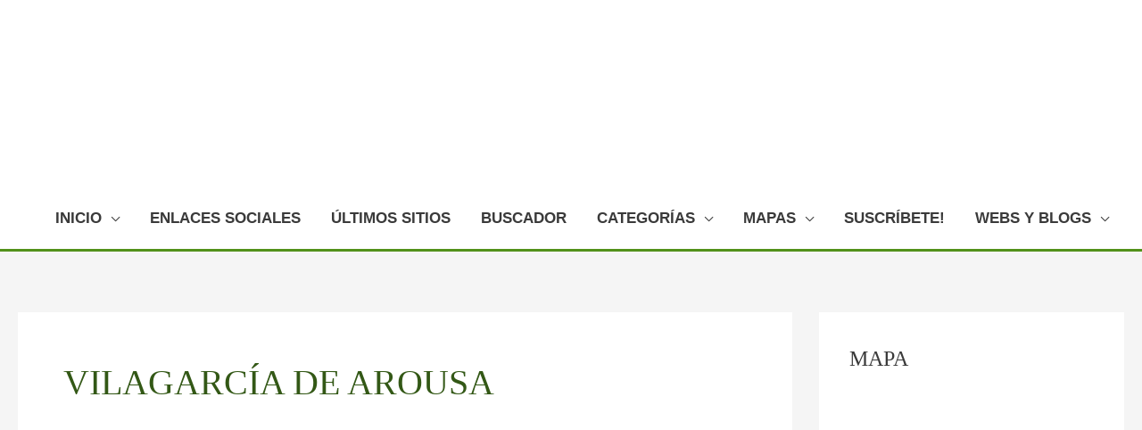

--- FILE ---
content_type: text/html; charset=UTF-8
request_url: https://www.galiciamaxica.eu/galicia/pontevedra/comarca-do-salnes/vilagarcia-de-arousa/
body_size: 35113
content:
<!DOCTYPE html><html lang="es"><head><script data-no-optimize="1">var litespeed_docref=sessionStorage.getItem("litespeed_docref");litespeed_docref&&(Object.defineProperty(document,"referrer",{get:function(){return litespeed_docref}}),sessionStorage.removeItem("litespeed_docref"));</script> <meta charset="UTF-8"><meta name="viewport" content="width=device-width, initial-scale=1"><link rel="profile" href="https://gmpg.org/xfn/11"><meta name='robots' content='index, follow, max-image-preview:large, max-snippet:-1, max-video-preview:-1' /><style>img:is([sizes="auto" i], [sizes^="auto," i]) { contain-intrinsic-size: 3000px 1500px }</style><title>Qué ver en VILAGARCÍA DE AROUSA - Lugares y rincones - Galicia Máxica | Algo más que ver en Galicia</title><link rel="canonical" href="https://www.galiciamaxica.eu/galicia/pontevedra/comarca-do-salnes/vilagarcia-de-arousa/" /><meta property="og:locale" content="es_ES" /><meta property="og:type" content="article" /><meta property="og:title" content="Qué ver en VILAGARCÍA DE AROUSA - Lugares y rincones - Galicia Máxica | Algo más que ver en Galicia" /><meta property="og:url" content="https://www.galiciamaxica.eu/galicia/pontevedra/comarca-do-salnes/vilagarcia-de-arousa/" /><meta property="og:site_name" content="Galicia Máxica | Algo más que ver en Galicia" /><meta name="twitter:card" content="summary_large_image" /><meta name="twitter:site" content="@galiciamaxica" /> <script type="application/ld+json" class="yoast-schema-graph">{"@context":"https://schema.org","@graph":[{"@type":"CollectionPage","@id":"https://www.galiciamaxica.eu/galicia/pontevedra/comarca-do-salnes/vilagarcia-de-arousa/","url":"https://www.galiciamaxica.eu/galicia/pontevedra/comarca-do-salnes/vilagarcia-de-arousa/","name":"Qué ver en VILAGARCÍA DE AROUSA - Lugares y rincones - Galicia Máxica | Algo más que ver en Galicia","isPartOf":{"@id":"https://www.galiciamaxica.eu/#website"},"primaryImageOfPage":{"@id":"https://www.galiciamaxica.eu/galicia/pontevedra/comarca-do-salnes/vilagarcia-de-arousa/#primaryimage"},"image":{"@id":"https://www.galiciamaxica.eu/galicia/pontevedra/comarca-do-salnes/vilagarcia-de-arousa/#primaryimage"},"thumbnailUrl":"https://www.galiciamaxica.eu/wp-content/uploads/2024/06/Pazo-do-Pousadoiro-_49.jpg","breadcrumb":{"@id":"https://www.galiciamaxica.eu/galicia/pontevedra/comarca-do-salnes/vilagarcia-de-arousa/#breadcrumb"},"inLanguage":"es"},{"@type":"ImageObject","inLanguage":"es","@id":"https://www.galiciamaxica.eu/galicia/pontevedra/comarca-do-salnes/vilagarcia-de-arousa/#primaryimage","url":"https://www.galiciamaxica.eu/wp-content/uploads/2024/06/Pazo-do-Pousadoiro-_49.jpg","contentUrl":"https://www.galiciamaxica.eu/wp-content/uploads/2024/06/Pazo-do-Pousadoiro-_49.jpg","width":1600,"height":1067,"caption":"Pazo de San Antoniño do Pousadoiro"},{"@type":"BreadcrumbList","@id":"https://www.galiciamaxica.eu/galicia/pontevedra/comarca-do-salnes/vilagarcia-de-arousa/#breadcrumb","itemListElement":[{"@type":"ListItem","position":1,"name":"Portada","item":"https://www.galiciamaxica.eu/"},{"@type":"ListItem","position":2,"name":"GALICIA","item":"https://www.galiciamaxica.eu/galicia/"},{"@type":"ListItem","position":3,"name":"PROVINCIA DE PONTEVEDRA","item":"https://www.galiciamaxica.eu/galicia/pontevedra/"},{"@type":"ListItem","position":4,"name":"Comarca do Salnés","item":"https://www.galiciamaxica.eu/galicia/pontevedra/comarca-do-salnes/"},{"@type":"ListItem","position":5,"name":"VILAGARCÍA DE AROUSA"}]},{"@type":"WebSite","@id":"https://www.galiciamaxica.eu/#website","url":"https://www.galiciamaxica.eu/","name":"Galicia Máxica | Algo más que ver en Galicia","description":"Descubre que ver en Galicia. Arte, naturaleza, historia, viajes y turismo de Galicia y norte de Portugal","publisher":{"@id":"https://www.galiciamaxica.eu/#/schema/person/92bd3d9755547d330d9b1dd1e449e10a"},"potentialAction":[{"@type":"SearchAction","target":{"@type":"EntryPoint","urlTemplate":"https://www.galiciamaxica.eu/?s={search_term_string}"},"query-input":{"@type":"PropertyValueSpecification","valueRequired":true,"valueName":"search_term_string"}}],"inLanguage":"es"},{"@type":["Person","Organization"],"@id":"https://www.galiciamaxica.eu/#/schema/person/92bd3d9755547d330d9b1dd1e449e10a","name":"Galicia Máxica","image":{"@type":"ImageObject","inLanguage":"es","@id":"https://www.galiciamaxica.eu/#/schema/person/image/","url":"https://www.galiciamaxica.eu/wp-content/uploads/2018/02/gmamp-1.png","contentUrl":"https://www.galiciamaxica.eu/wp-content/uploads/2018/02/gmamp-1.png","width":190,"height":36,"caption":"Galicia Máxica"},"logo":{"@id":"https://www.galiciamaxica.eu/#/schema/person/image/"},"sameAs":["https://www.galiciamaxica.eu","https://www.facebook.com/alberto.alonsodedios","https://x.com/galiciamaxica"]}]}</script> <link rel='dns-prefetch' href='//fonts.googleapis.com' /><link rel="alternate" type="application/rss+xml" title="Galicia Máxica | Algo más que ver en Galicia &raquo; Feed" href="https://www.galiciamaxica.eu/feed/" /><link rel="alternate" type="application/rss+xml" title="Galicia Máxica | Algo más que ver en Galicia &raquo; Feed de los comentarios" href="https://www.galiciamaxica.eu/comments/feed/" /><link rel="alternate" type="application/rss+xml" title="Galicia Máxica | Algo más que ver en Galicia &raquo; Categoría VILAGARCÍA DE AROUSA del feed" href="https://www.galiciamaxica.eu/galicia/pontevedra/comarca-do-salnes/vilagarcia-de-arousa/feed/" /><style id="litespeed-ccss">a,body,div,form,h1,h2,h3,h4,html,iframe,label,li,p,span,ul{border:0;font-size:100%;font-style:inherit;font-weight:inherit;margin:0;outline:0;padding:0;vertical-align:baseline}html{-webkit-text-size-adjust:100%;-ms-text-size-adjust:100%}body{margin:0}article,aside,footer,header,main,nav,section{display:block}a{background-color:transparent}a,a:visited{text-decoration:none}img{border:0}svg:not(:root){overflow:hidden}button,input{color:inherit;font:inherit;margin:0}button{overflow:visible}button{text-transform:none}button,input[type=submit]{-webkit-appearance:button}button::-moz-focus-inner,input::-moz-focus-inner{border:0;padding:0}input{line-height:normal}@media (min-width:544px){.ast-container{max-width:100%}}@media (min-width:768px){.ast-container{max-width:100%}}@media (min-width:992px){.ast-container{max-width:100%}}@media (min-width:1200px){.ast-container{max-width:100%}}.ast-container{margin-left:auto;margin-right:auto;padding-left:20px;padding-right:20px}.ast-container:after{content:"";display:table;clear:both}.ast-row{margin-left:-20px;margin-right:-20px}.ast-row:after{content:"";display:table;clear:both}.ast-col-md-12,.ast-col-sm-12{position:relative;min-height:1px;padding-left:20px;padding-right:20px}@media (min-width:544px){.ast-col-sm-12{float:left}.ast-col-sm-12{width:100%}}@media (min-width:768px){.ast-col-md-12{float:left}.ast-col-md-12{width:100%}}h1,h2,h3,h4{clear:both}h1{color:#808285;font-size:2em;line-height:1.2}h2{color:#808285;font-size:1.7em;line-height:1.3}h3{color:#808285;font-size:1.5em;line-height:1.4}h4{color:#808285;line-height:1.5;font-size:1.3em}html{box-sizing:border-box}*,:after,:before{box-sizing:inherit}body{color:#808285;background:#fff;font-style:normal}ul{margin:0 0 1.5em 3em}ul{list-style:disc}li>ul{margin-bottom:0;margin-left:1.5em}img{height:auto;max-width:100%}button,input{color:#808285;font-weight:400;font-size:100%;margin:0;vertical-align:baseline}button,input{line-height:normal}button,input[type=submit]{border:1px solid;border-color:var(--ast-border-color);border-radius:2px;background:#e6e6e6;padding:.6em 1em .4em;color:#fff}a{color:#4169e1}.screen-reader-text{border:0;clip:rect(1px,1px,1px,1px);height:1px;margin:-1px;overflow:hidden;padding:0;position:absolute;width:1px;word-wrap:normal!important}#primary:after,#primary:before,#secondary:after,#secondary:before,.ast-container:after,.ast-container:before,.ast-row:after,.ast-row:before,.sidebar-main:after,.sidebar-main:before,.site-content:after,.site-content:before,.site-header:after,.site-header:before,.site-main:after,.site-main:before{content:"";display:table}#primary:after,#secondary:after,.ast-container:after,.ast-row:after,.sidebar-main:after,.site-content:after,.site-header:after,.site-main:after{clear:both}iframe{max-width:100%}body{-webkit-font-smoothing:antialiased;-moz-osx-font-smoothing:grayscale}body:not(.logged-in){position:relative}#page{position:relative}a{text-decoration:none}img{vertical-align:middle}p{margin-bottom:1.75em}input[type=submit]{border-radius:0;padding:18px 30px;border:0;box-shadow:none;text-shadow:none}input{line-height:1}body,button,input[type=submit]{line-height:1.85714285714286}.entry-title{font-weight:400}body{background-color:#fff}#page{display:block}#primary,#secondary{display:block;position:relative;float:left;width:100%}#primary{margin:4em 0}.ast-separate-container{background-color:#f5f5f5}.ast-separate-container #primary{padding:4em 0;margin:0;border:0}.ast-separate-container .site-main>.ast-row{margin-left:0;margin-right:0}.ast-separate-container .ast-article-post{background-color:#fff}.ast-separate-container .ast-article-post{border-bottom:1px solid var(--ast-border-color);margin:0;padding:5.34em 6.67em}.ast-separate-container .blog-layout-1{padding:0;border-bottom:0}@media (max-width:1200px){.ast-separate-container .ast-article-post{margin:0;padding:3.34em 2.4em}}@media (min-width:993px){.ast-separate-container #primary,.ast-separate-container.ast-right-sidebar #primary{margin:4em 0;padding:0}.ast-right-sidebar #primary{padding-right:60px}}@media (max-width:992px){.ast-separate-container #primary,.ast-separate-container.ast-right-sidebar #primary{padding-left:0;padding-right:0}.ast-right-sidebar #primary{padding-right:30px}}.main-navigation{height:100%;-js-display:inline-flex;display:inline-flex}.main-navigation ul{list-style:none;margin:0;padding-left:0;position:relative}.main-header-menu .menu-link{text-decoration:none;padding:0 1em;display:inline-block}.main-header-menu .menu-item{position:relative}.main-header-menu .sub-menu{width:240px;background:#fff;left:-999em;position:absolute;top:100%;z-index:99999}.main-header-menu .sub-menu .menu-link{padding:.9em 1em;display:block;word-wrap:break-word}.main-header-menu .sub-menu .sub-menu{top:0}.submenu-with-border .sub-menu{border-width:1px;border-style:solid}.submenu-with-border .sub-menu .menu-link{border-width:0 0 1px;border-style:solid}.submenu-with-border .sub-menu .sub-menu{top:-2px}.ast-desktop .submenu-with-border .sub-menu>.menu-item:last-child>.menu-link{border-bottom-width:0}.ast-mobile-menu-buttons{display:none}.ast-button-wrap{display:inline-block}.ast-button-wrap button{box-shadow:none;border:none}.ast-button-wrap .menu-toggle{padding:0;width:2.2em;height:2.1em;font-size:1.5em;font-weight:400;border-radius:2px;-webkit-font-smoothing:antialiased;-moz-osx-font-smoothing:grayscale;border-radius:2px;vertical-align:middle;line-height:1.85714285714286}.ast-button-wrap .menu-toggle.main-header-menu-toggle{padding:0 .5em;width:auto;text-align:center}.ast-button-wrap .menu-toggle .menu-toggle-icon{font-style:normal;display:inline-block;vertical-align:middle;line-height:2.05}.ast-button-wrap .menu-toggle .menu-toggle-icon:before{content:"\e5d2";font-family:Astra;text-decoration:inherit}.header-main-layout-1 .ast-main-header-bar-alignment{margin-left:auto}.site-navigation{height:100%}.main-header-bar{z-index:1}.header-main-layout-1 .main-header-bar-navigation{text-align:right}.header-main-layout-1 .main-header-bar-navigation .sub-menu{text-align:left}.header-main-layout-1 .main-navigation{padding-left:15px;vertical-align:top}.header-main-layout-1 .main-header-container{align-items:stretch}.ast-logo-title-inline .ast-site-identity{-js-display:inline-flex;display:inline-flex;vertical-align:middle;align-items:center}.ast-logo-title-inline .site-logo-img{padding-right:1em}.site-header{z-index:99;position:relative}.main-header-container{position:relative}.main-header-bar-wrap{position:relative}.main-header-bar{background-color:#fff;border-bottom-color:var(--ast-border-color);border-bottom-style:solid}.main-header-bar{margin-left:auto;margin-right:auto}.ast-desktop .main-header-menu.ast-menu-shadow .sub-menu{box-shadow:0 4px 10px -2px rgba(0,0,0,.1)}.site-branding{line-height:1;align-self:center}.ast-menu-toggle{display:none;background:0 0;color:inherit;border-style:dotted;border-color:transparent}.main-header-bar{z-index:4;position:relative;line-height:4}.main-header-bar .main-header-bar-navigation{height:100%}.main-header-bar .main-header-bar-navigation .sub-menu{line-height:1.45}.main-header-bar .main-header-bar-navigation .menu-item-has-children>.menu-link:after{line-height:normal}.ast-site-identity{padding:1em 0}.hentry{margin:0 0 1.5em}body{overflow-x:hidden}.widget-title{font-weight:400;margin-bottom:1em;line-height:1.5}.widget{margin:0 0 2.8em}input[type=submit]{box-shadow:none}.entry-header{margin-bottom:1em;word-wrap:break-word}.ast-blog-featured-section{margin-bottom:1.5em}.archive .entry-title{line-height:1.3}.page-title{margin-bottom:1em;font-weight:400}.entry-title{margin-bottom:.2em}.ast-article-post{margin-bottom:2.5em}.blog-layout-1 .post-thumb{padding-left:0;padding-right:0;position:relative}.ast-archive-description{margin-bottom:2.5em;padding-bottom:1.3333em;border-bottom:1px solid var(--ast-border-color)}.ast-archive-description .ast-archive-title{margin-bottom:4px;font-size:40px;font-size:2.85714rem;font-weight:300}.ast-separate-container .ast-archive-description{background-color:#eee;padding-bottom:0;border-bottom:0}@media (max-width:1200px){.ast-separate-container .ast-archive-description{margin:0;padding:3.34em 2.4em}}@media (max-width:992px){.ast-separate-container .ast-archive-description{padding:2.14em}}@media (min-width:1201px){.ast-separate-container .ast-archive-description{margin:0;padding:5em 6.67em 3.33333em}}@media (max-width:768px){.ast-separate-container .entry-header{margin-bottom:1em}}.blog-layout-1{width:100%;display:inline-block;padding-bottom:2em;vertical-align:middle;border-bottom:1px solid var(--ast-border-color)}.blog-layout-1 .post-content,.blog-layout-1 .post-thumb{padding-left:0;padding-right:0}.ast-flex{-js-display:flex;display:flex;flex-wrap:wrap}.ast-justify-content-flex-end{justify-content:flex-end}.ast-flex-grow-1{flex-grow:1}:root{--ast-container-default-xlg-padding:6.67em;--ast-container-default-lg-padding:5.67em;--ast-container-default-slg-padding:4.34em;--ast-container-default-md-padding:3.34em;--ast-container-default-sm-padding:6.67em;--ast-container-default-xs-padding:2.4em;--ast-container-default-xxs-padding:1.4em;--ast-code-block-background:#eee;--ast-comment-inputs-background:#fafafa}html{font-size:106.25%}a,.page-title{color:#4c8326}body,button,input{font-family:Arial,Helvetica,Verdana,sans-serif;font-weight:400;font-size:17px;font-size:1rem}h1,h2,h3,h4{font-family:'Walter Turncoat',handwriting;font-weight:400}header .custom-logo-link img{max-width:115px}.entry-title{font-size:40px;font-size:2.3529411764706rem}h1{font-size:50px;font-size:2.9411764705882rem;font-family:'Walter Turncoat',handwriting}h2{font-size:30px;font-size:1.7647058823529rem;font-family:'Walter Turncoat',handwriting}h3{font-size:25px;font-size:1.4705882352941rem;font-family:'Walter Turncoat',handwriting}h4{font-size:20px;font-size:1.1764705882353rem;line-height:1.2em;font-family:'Walter Turncoat',handwriting}body,h1,h2,h3,h4{color:#3a3a3a}#cat option{color:#4c8326}.widget-title{font-size:24px;font-size:1.4117647058824rem;color:#3a3a3a}#secondary{font-size:17px;font-size:1rem}.main-header-menu .menu-link{color:#3a3a3a}.ast-logo-title-inline .site-logo-img{padding-right:1em}#secondary{margin:4em 0 2.5em;word-break:break-word;line-height:2}.ast-separate-container.ast-two-container #secondary .widget{background-color:#fff;padding:2em;margin-bottom:2em}@media (min-width:993px){.ast-right-sidebar #secondary{padding-left:60px}}@media (max-width:993px){.ast-right-sidebar #secondary{padding-left:30px}}@media (max-width:768px){.ast-separate-container #primary,.ast-separate-container #secondary{padding:1.5em 0}#primary,#secondary{padding:1.5em 0;margin:0}.ast-separate-container .ast-article-post{padding:1.5em 2.14em}}@media (max-width:768px){#secondary.secondary{padding-top:0}.ast-separate-container.ast-right-sidebar #secondary{padding-left:1em;padding-right:1em}.ast-separate-container.ast-two-container #secondary{padding-left:0;padding-right:0}}@media (max-width:768px){.ast-right-sidebar #primary{padding-right:0}.ast-right-sidebar #secondary{padding-left:0}}@media (min-width:769px){.ast-separate-container.ast-right-sidebar #primary{border:0}}@media (min-width:769px){.ast-right-sidebar #primary{border-right:1px solid var(--ast-border-color)}.ast-right-sidebar #secondary{border-left:1px solid var(--ast-border-color);margin-left:-1px}.ast-separate-container.ast-two-container.ast-right-sidebar #secondary{padding-left:30px;padding-right:0}.ast-separate-container.ast-right-sidebar #secondary{border:0;margin-left:auto;margin-right:auto}}.menu-toggle,button,input[type=submit]{color:#fff;border-color:#a72c2c;background-color:#4c8326;border-radius:2px;padding-top:10px;padding-right:40px;padding-bottom:10px;padding-left:40px;font-family:inherit;font-weight:inherit}@media (min-width:544px){.ast-container{max-width:100%}}@media (max-width:544px){.ast-separate-container .ast-article-post,.ast-separate-container .ast-archive-description{padding:1.5em 1em}.ast-separate-container #content .ast-container{padding-left:.54em;padding-right:.54em}.ast-separate-container #secondary{padding-top:0}.ast-separate-container.ast-two-container #secondary .widget{margin-bottom:1.5em;padding-left:1em;padding-right:1em}.site-branding img,.site-header .site-logo-img .custom-logo-link img{max-width:100%}}body,.ast-separate-container{background-image:}@media (max-width:768px){.entry-title{font-size:30px}h1{font-size:30px}h2{font-size:25px}h3{font-size:20px}}@media (max-width:544px){.entry-title{font-size:30px}h1{font-size:30px}h2{font-size:25px}h3{font-size:20px}header .custom-logo-link img{max-width:75px}}@media (max-width:768px){html{font-size:96.9%}}@media (max-width:544px){html{font-size:96.9%}}@media (min-width:769px){.ast-container{max-width:1341px}}@media (max-width:921px){.main-header-bar .main-header-bar-navigation{display:none}}.ast-desktop .main-header-menu.submenu-with-border .sub-menu{border-color:#4c8326}.ast-desktop .main-header-menu.submenu-with-border .sub-menu{border-top-width:2px;border-right-width:0;border-left-width:0;border-bottom-width:0;border-style:solid}.ast-desktop .main-header-menu.submenu-with-border .sub-menu .sub-menu{top:-2px}.ast-desktop .main-header-menu.submenu-with-border .sub-menu .menu-link{border-bottom-width:0;border-style:solid;border-color:#eaeaea}:root{--ast-global-color-0:#0170b9;--ast-global-color-1:#3a3a3a;--ast-global-color-2:#3a3a3a;--ast-global-color-3:#4b4f58;--ast-global-color-4:#f5f5f5;--ast-global-color-5:#fff;--ast-global-color-6:#e5e5e5;--ast-global-color-7:#424242;--ast-global-color-8:#000}:root{--ast-border-color:#ddd}body.archive .ast-archive-description{max-width:1301px;width:100%;text-align:left;padding-top:3em;padding-right:3em;padding-bottom:3em;padding-left:3em}body.archive .ast-archive-description .ast-archive-title{font-size:40px;font-size:2.3529411764706rem}@media (max-width:768px){body.archive .ast-archive-description{text-align:left}}@media (max-width:544px){body.archive .ast-archive-description{text-align:left}}h1,h2,h3,h4{color:#4c8326}@media (min-width:769px){.main-header-bar{border-bottom-width:3px;border-bottom-color:#52911b}}@media (min-width:769px){#primary{width:70%}#secondary{width:30%}}.main-header-menu .menu-item{-js-display:flex;display:flex;-webkit-box-pack:center;-webkit-justify-content:center;-moz-box-pack:center;-ms-flex-pack:center;justify-content:center;-webkit-box-orient:vertical;-webkit-box-direction:normal;-webkit-flex-direction:column;-moz-box-orient:vertical;-moz-box-direction:normal;-ms-flex-direction:column;flex-direction:column}.main-header-menu>.menu-item>.menu-link{height:100%;-webkit-box-align:center;-webkit-align-items:center;-moz-box-align:center;-ms-flex-align:center;align-items:center;-js-display:flex;display:flex}.header-main-layout-1 .ast-flex.main-header-container{-webkit-align-content:center;-ms-flex-line-pack:center;align-content:center;-webkit-box-align:center;-webkit-align-items:center;-moz-box-align:center;-ms-flex-align:center;align-items:center}.main-header-menu .sub-menu .menu-item.menu-item-has-children>.menu-link:after{position:absolute;right:1em;top:50%;transform:translate(0,-50%) rotate(270deg)}.main-header-bar .main-header-bar-navigation .menu-item-has-children>a:after{content:"\e900";display:inline-block;font-family:Astra;font-size:.6rem;font-weight:700;text-rendering:auto;-webkit-font-smoothing:antialiased;-moz-osx-font-smoothing:grayscale;margin-left:10px;line-height:normal}.ast-separate-container .blog-layout-1{background-color:transparent;background-image:none}.ast-separate-container .ast-article-post{background-color:var(--ast-global-color-5)}@media (max-width:768px){.ast-separate-container .ast-article-post{background-color:var(--ast-global-color-5)}}@media (max-width:544px){.ast-separate-container .ast-article-post{background-color:var(--ast-global-color-5)}}.ast-separate-container.ast-two-container #secondary .widget{background-color:var(--ast-global-color-5)}@media (max-width:768px){.ast-separate-container.ast-two-container #secondary .widget{background-color:var(--ast-global-color-5)}}@media (max-width:544px){.ast-separate-container.ast-two-container #secondary .widget{background-color:var(--ast-global-color-5)}}:root{--e-global-color-astglobalcolor0:#0170b9;--e-global-color-astglobalcolor1:#3a3a3a;--e-global-color-astglobalcolor2:#3a3a3a;--e-global-color-astglobalcolor3:#4b4f58;--e-global-color-astglobalcolor4:#f5f5f5;--e-global-color-astglobalcolor5:#fff;--e-global-color-astglobalcolor6:#e5e5e5;--e-global-color-astglobalcolor7:#424242;--e-global-color-astglobalcolor8:#000}.ast-desktop .astra-menu-animation-fade>.menu-item>.sub-menu,.ast-desktop .astra-menu-animation-fade>.menu-item>.sub-menu .sub-menu{opacity:0;visibility:hidden}ul{box-sizing:border-box}:root{--wp--preset--font-size--normal:16px;--wp--preset--font-size--huge:42px}.screen-reader-text{border:0;clip:rect(1px,1px,1px,1px);clip-path:inset(50%);height:1px;margin:-1px;overflow:hidden;padding:0;position:absolute;width:1px;word-wrap:normal!important}body{--wp--preset--color--black:#000;--wp--preset--color--cyan-bluish-gray:#abb8c3;--wp--preset--color--white:#fff;--wp--preset--color--pale-pink:#f78da7;--wp--preset--color--vivid-red:#cf2e2e;--wp--preset--color--luminous-vivid-orange:#ff6900;--wp--preset--color--luminous-vivid-amber:#fcb900;--wp--preset--color--light-green-cyan:#7bdcb5;--wp--preset--color--vivid-green-cyan:#00d084;--wp--preset--color--pale-cyan-blue:#8ed1fc;--wp--preset--color--vivid-cyan-blue:#0693e3;--wp--preset--color--vivid-purple:#9b51e0;--wp--preset--color--ast-global-color-0:var(--ast-global-color-0);--wp--preset--color--ast-global-color-1:var(--ast-global-color-1);--wp--preset--color--ast-global-color-2:var(--ast-global-color-2);--wp--preset--color--ast-global-color-3:var(--ast-global-color-3);--wp--preset--color--ast-global-color-4:var(--ast-global-color-4);--wp--preset--color--ast-global-color-5:var(--ast-global-color-5);--wp--preset--color--ast-global-color-6:var(--ast-global-color-6);--wp--preset--color--ast-global-color-7:var(--ast-global-color-7);--wp--preset--color--ast-global-color-8:var(--ast-global-color-8);--wp--preset--gradient--vivid-cyan-blue-to-vivid-purple:linear-gradient(135deg,rgba(6,147,227,1) 0%,#9b51e0 100%);--wp--preset--gradient--light-green-cyan-to-vivid-green-cyan:linear-gradient(135deg,#7adcb4 0%,#00d082 100%);--wp--preset--gradient--luminous-vivid-amber-to-luminous-vivid-orange:linear-gradient(135deg,rgba(252,185,0,1) 0%,rgba(255,105,0,1) 100%);--wp--preset--gradient--luminous-vivid-orange-to-vivid-red:linear-gradient(135deg,rgba(255,105,0,1) 0%,#cf2e2e 100%);--wp--preset--gradient--very-light-gray-to-cyan-bluish-gray:linear-gradient(135deg,#eee 0%,#a9b8c3 100%);--wp--preset--gradient--cool-to-warm-spectrum:linear-gradient(135deg,#4aeadc 0%,#9778d1 20%,#cf2aba 40%,#ee2c82 60%,#fb6962 80%,#fef84c 100%);--wp--preset--gradient--blush-light-purple:linear-gradient(135deg,#ffceec 0%,#9896f0 100%);--wp--preset--gradient--blush-bordeaux:linear-gradient(135deg,#fecda5 0%,#fe2d2d 50%,#6b003e 100%);--wp--preset--gradient--luminous-dusk:linear-gradient(135deg,#ffcb70 0%,#c751c0 50%,#4158d0 100%);--wp--preset--gradient--pale-ocean:linear-gradient(135deg,#fff5cb 0%,#b6e3d4 50%,#33a7b5 100%);--wp--preset--gradient--electric-grass:linear-gradient(135deg,#caf880 0%,#71ce7e 100%);--wp--preset--gradient--midnight:linear-gradient(135deg,#020381 0%,#2874fc 100%);--wp--preset--duotone--dark-grayscale:url('#wp-duotone-dark-grayscale');--wp--preset--duotone--grayscale:url('#wp-duotone-grayscale');--wp--preset--duotone--purple-yellow:url('#wp-duotone-purple-yellow');--wp--preset--duotone--blue-red:url('#wp-duotone-blue-red');--wp--preset--duotone--midnight:url('#wp-duotone-midnight');--wp--preset--duotone--magenta-yellow:url('#wp-duotone-magenta-yellow');--wp--preset--duotone--purple-green:url('#wp-duotone-purple-green');--wp--preset--duotone--blue-orange:url('#wp-duotone-blue-orange');--wp--preset--font-size--small:13px;--wp--preset--font-size--medium:20px;--wp--preset--font-size--large:36px;--wp--preset--font-size--x-large:42px}body{margin:0}body{--wp--style--block-gap:2em}.gdpr-overlay{position:fixed;top:0;left:0;width:100%;height:100%;background:rgba(0,0,0,.8);z-index:99999999;display:none}.gdpr :not(textarea):not(input):not(select){font-family:Helvetica,Arial,sans-serif!important;text-transform:none!important;letter-spacing:0!important;color:#455561;background:0 0;box-shadow:none;text-shadow:none;outline:none;border:none;margin:0;padding:0;word-break:normal;word-wrap:normal}.gdpr button,.gdpr input[type=submit]{color:#000;font-weight:400;font-size:14px;margin:0;transform:scale(1);line-height:1.5;display:block;min-width:auto;max-width:auto}.gdpr button:after,.gdpr button:before,.gdpr input[type=submit]:after,.gdpr input[type=submit]:before{display:inline-block;margin:0;transform:scale(1);top:auto;right:auto;bottom:auto;left:auto;background:0 0}.gdpr.gdpr-general-confirmation .gdpr-wrapper,.gdpr.gdpr-privacy-preferences .gdpr-wrapper{position:fixed;top:50%;left:50%;transform:translate(-50%,-50%);z-index:999999999;width:100%;max-width:768px;height:100%;max-height:500px;overflow:hidden;display:none;border-radius:2.5px;padding:15px;box-sizing:border-box}.gdpr.gdpr-privacy-preferences .gdpr-wrapper>form{height:100%;position:relative}.gdpr.gdpr-privacy-preferences .gdpr-wrapper>form>header{display:flex;height:75px}.gdpr.gdpr-privacy-preferences .gdpr-wrapper>form>header .gdpr-box-title{background:#23282d;flex-grow:1;display:flex;align-items:center;justify-content:center;position:relative}.gdpr.gdpr-privacy-preferences .gdpr-wrapper>form>header .gdpr-box-title h3{margin:0!important;padding:0!important;text-align:center!important;color:#fff!important;font-weight:600!important;font-size:22px!important}@media screen and (max-width:640px){.gdpr.gdpr-privacy-preferences .gdpr-wrapper>form>header .gdpr-box-title h3{font-size:18px!important}}.gdpr.gdpr-privacy-preferences .gdpr-wrapper>form>header .gdpr-box-title .gdpr-close{color:#fff;position:absolute;top:0;right:0;padding:15px;line-height:0}.gdpr.gdpr-privacy-preferences .gdpr-wrapper>form>header .gdpr-box-title .gdpr-close:before{content:"\D7";line-height:12.5px;font-size:25px;display:inline-block;transform:translateZ(0);backface-visibility:hidden}.gdpr.gdpr-privacy-preferences .gdpr-wrapper>form>footer{position:absolute;padding:0 20px 20px;bottom:0;left:160px;right:0;display:flex;justify-content:space-between;align-items:flex-end}@media screen and (max-width:640px){.gdpr.gdpr-privacy-preferences .gdpr-wrapper>form>footer{left:0;bottom:5px}}.gdpr.gdpr-privacy-preferences .gdpr-wrapper>form>footer input[type=submit]{font-size:13px;font-weight:400;line-height:26px;height:28px;padding:0 10px 1px;border-radius:3px;white-space:nowrap;box-sizing:border-box;background:#0085ba;border:1px solid #006799;border-top-color:#0073aa;box-shadow:0 1px 0 #006799;color:#fff;text-decoration:none;text-shadow:0 -1px 1px #006799,1px 0 1px #006799,0 1px 1px #006799,-1px 0 1px #006799;margin:0 15px 0 0}.gdpr.gdpr-privacy-preferences .gdpr-wrapper .gdpr-mobile-menu{display:none}@media screen and (max-width:640px){.gdpr.gdpr-privacy-preferences .gdpr-wrapper .gdpr-mobile-menu{display:block}}.gdpr.gdpr-privacy-preferences .gdpr-wrapper .gdpr-mobile-menu button{width:100%;background-color:#191e23;color:#fff;font-size:14px;text-align:left;padding:15px;border-radius:0;display:flex;justify-content:space-between;align-items:center;line-height:0}.gdpr.gdpr-privacy-preferences .gdpr-wrapper .gdpr-mobile-menu button:after{content:"";width:0;height:0;border-left:7.5px solid transparent;border-right:7.5px solid transparent;border-top:7.5px solid #fff;right:15px;top:12px;position:absolute}.gdpr.gdpr-general-confirmation .gdpr-wrapper .gdpr-content,.gdpr.gdpr-privacy-preferences .gdpr-wrapper .gdpr-content{display:flex;height:calc(100% - 75px);background:#f1f1f1}@media screen and (max-width:640px){.gdpr.gdpr-general-confirmation .gdpr-wrapper .gdpr-content,.gdpr.gdpr-privacy-preferences .gdpr-wrapper .gdpr-content{position:relative;height:calc(100% - 119px)}}.gdpr.gdpr-privacy-preferences .gdpr-wrapper .gdpr-content .gdpr-policies li a{font-style:italic;font-size:12px!important;color:#ababab!important;box-sizing:border-box}.gdpr.gdpr-privacy-preferences .gdpr-wrapper .gdpr-content .gdpr-tabs{border:none!important;min-width:160px;max-width:160px;padding:0;margin:0;overflow-y:auto;background-color:#23282d;position:relative;display:flex;flex-direction:column;justify-content:space-between}@media screen and (max-width:640px){.gdpr.gdpr-privacy-preferences .gdpr-wrapper .gdpr-content .gdpr-tabs{position:absolute;height:100%;width:100%;max-width:100%;display:none;z-index:1}}.gdpr.gdpr-privacy-preferences .gdpr-wrapper .gdpr-content .gdpr-tabs li{list-style:none}.gdpr.gdpr-privacy-preferences .gdpr-wrapper .gdpr-content .gdpr-tabs li a,.gdpr.gdpr-privacy-preferences .gdpr-wrapper .gdpr-content .gdpr-tabs li button{display:block;width:100%;background:#23282d;color:#fff;font-size:14px;text-align:left;text-decoration:none;padding:8px;border-radius:0;position:relative}@media screen and (max-width:640px){.gdpr.gdpr-privacy-preferences .gdpr-wrapper .gdpr-content .gdpr-tabs li a,.gdpr.gdpr-privacy-preferences .gdpr-wrapper .gdpr-content .gdpr-tabs li button{padding:15px;line-height:1}}.gdpr.gdpr-privacy-preferences .gdpr-wrapper .gdpr-content .gdpr-tabs li button.gdpr-active{background-color:#0073aa}.gdpr.gdpr-privacy-preferences .gdpr-wrapper .gdpr-content .gdpr-tabs li button.gdpr-active:after{right:0;content:"";height:0;width:0;position:absolute;border:8px solid transparent;border-right-color:#f1f1f1;top:50%;margin-top:-8px}@media screen and (max-width:640px){.gdpr.gdpr-privacy-preferences .gdpr-wrapper .gdpr-content .gdpr-tabs li button.gdpr-active:after{display:none}}.gdpr.gdpr-privacy-preferences .gdpr-wrapper .gdpr-content .gdpr-tab-content{width:100%;margin-bottom:68px;overflow-y:auto}.gdpr.gdpr-privacy-preferences .gdpr-wrapper .gdpr-content .gdpr-tab-content>div{display:none;padding:20px 20px 0;overflow-y:auto;font-size:13px;height:100%;box-sizing:border-box}.gdpr.gdpr-privacy-preferences .gdpr-wrapper .gdpr-content .gdpr-tab-content>div header{display:flex;justify-content:space-between}.gdpr.gdpr-privacy-preferences .gdpr-wrapper .gdpr-content .gdpr-tab-content>div header h4{margin:0}.gdpr.gdpr-privacy-preferences .gdpr-wrapper .gdpr-content .gdpr-tab-content>div header h4{font-weight:600!important;padding-right:10px}.gdpr.gdpr-privacy-preferences .gdpr-wrapper .gdpr-content .gdpr-tab-content>div .gdpr-info{height:100%;overflow-y:auto;flex:1;margin-top:20px;position:relative}.gdpr.gdpr-privacy-preferences .gdpr-wrapper .gdpr-content .gdpr-tab-content>div .gdpr-info>p{margin-bottom:16px}.gdpr.gdpr-privacy-preferences .gdpr-wrapper .gdpr-content .gdpr-tab-content>div .gdpr-info .gdpr-cookies-used{font-family:Helvetica,Arial,sans-serif;border:1px solid #e5e5e5;box-shadow:0 1px 1px rgba(0,0,0,.04);margin-bottom:10px;background-color:#fff;font-size:13px}.gdpr.gdpr-privacy-preferences .gdpr-wrapper .gdpr-content .gdpr-tab-content>div .gdpr-info .gdpr-cookies-used:first-of-type{padding-top:0}.gdpr.gdpr-privacy-preferences .gdpr-wrapper .gdpr-content .gdpr-tab-content>div .gdpr-info .gdpr-cookies-used .gdpr-cookie-title{padding:10px;border-bottom:1px solid #e1e1e1;color:#32373c;position:relative;display:flex;justify-content:space-between;align-items:flex-end}.gdpr.gdpr-privacy-preferences .gdpr-wrapper .gdpr-content .gdpr-tab-content>div .gdpr-info .gdpr-cookies-used .gdpr-cookie-title p{margin:0;font-weight:600!important}.gdpr.gdpr-privacy-preferences .gdpr-wrapper .gdpr-content .gdpr-tab-content>div .gdpr-info .gdpr-cookies-used .gdpr-cookie-title .gdpr-always-active{display:flex;align-items:center;justify-content:center;padding:0 10px;min-height:24px;text-align:center;border-radius:50px;line-height:16px;background-color:#00b9eb;color:#fff;font-style:normal}.gdpr.gdpr-privacy-preferences .gdpr-wrapper .gdpr-content .gdpr-tab-content>div .gdpr-info .gdpr-cookies-used .gdpr-cookies{color:#555;background-color:#f9f9f9;padding:10px}.gdpr.gdpr-privacy-preferences .gdpr-wrapper .gdpr-content .gdpr-tab-content>div .gdpr-info .gdpr-cookies-used .gdpr-cookies span{font-style:italic}.gdpr.gdpr-privacy-preferences .gdpr-wrapper .gdpr-content .gdpr-tab-content .gdpr-active{display:flex;flex-direction:column}.gdpr.gdpr-general-confirmation .gdpr-wrapper{flex-direction:column;justify-content:center;max-width:400px;min-height:250px}.gdpr.gdpr-general-confirmation .gdpr-wrapper>header{display:flex;height:75px}.gdpr.gdpr-general-confirmation .gdpr-wrapper>header .gdpr-box-title{background:#23282d;flex-grow:1;display:flex;align-items:center;justify-content:center;position:relative}.gdpr.gdpr-general-confirmation .gdpr-wrapper>header .gdpr-box-title h3{margin:0!important;padding:0!important;text-align:center!important;color:#fff!important;font-weight:600!important;font-size:22px!important}@media screen and (max-width:640px){.gdpr.gdpr-general-confirmation .gdpr-wrapper>header .gdpr-box-title h3{font-size:18px!important}}.gdpr.gdpr-general-confirmation .gdpr-wrapper>header .gdpr-box-title .gdpr-close{color:#fff;position:absolute;top:0;right:0;padding:15px;line-height:0}.gdpr.gdpr-general-confirmation .gdpr-wrapper>header .gdpr-box-title .gdpr-close:before{content:"\D7";line-height:12.5px;font-size:25px;display:inline-block;transform:translateZ(0);backface-visibility:hidden}.gdpr.gdpr-general-confirmation .gdpr-wrapper>footer{background:#f1f1f1;padding:20px}.gdpr.gdpr-general-confirmation .gdpr-wrapper>footer button{font-size:13px;font-weight:400;line-height:26px;height:28px;margin:0;padding:0 10px 1px;border-radius:3px;white-space:nowrap;box-sizing:border-box;background:#0085ba;border:1px solid #006799;border-top-color:#0073aa;box-shadow:0 1px 0 #006799;color:#fff;text-decoration:none;text-shadow:0 -1px 1px #006799,1px 0 1px #006799,0 1px 1px #006799,-1px 0 1px #006799;display:inline}.gdpr.gdpr-general-confirmation .gdpr-wrapper .gdpr-content{padding:20px 20px 0;height:auto}.gdpr.gdpr-general-confirmation .gdpr-wrapper .gdpr-content p{margin:0}.spu-box,.spu-box *{box-sizing:border-box}.wppopups-whole{position:relative;width:100%;left:0;top:0;z-index:999998;display:flex;align-items:center;justify-content:center}.spu-bg{position:fixed;width:100%;height:100%;top:0;left:0;display:none;z-index:99999}.spu-box:before,.spu-box:after{content:"";display:table}.spu-box:after{clear:both}.spu-box{zoom:1}.spu-box{position:fixed;z-index:999999;width:100%;max-height:100vh}.spu-box img{max-width:100%;height:auto}.spu-close{position:absolute;padding:0;background:0 0;border:0;-webkit-appearance:none;line-height:.5;text-decoration:none}html .spu-box a.spu-close{text-decoration:none}.spu-close-top_right{right:8px;top:5px}span.spu-timer{position:absolute;bottom:0;left:0;font-size:12px;position:absolute;width:100%;text-align:right;padding:0 10px}@media all and (max-width:568px){.spu-box{max-width:90vw!important}}.screen-reader-text{position:absolute;top:-10000em;width:1px;height:1px;margin:-1px;padding:0;overflow:hidden;clip:rect(0,0,0,0);border:0}:root{--page-title-display:block}#spu-bg-37730{background-color:rgba(125,206,102,.5)}#spu-37730 .spu-close{font-size:50px;color:#666;text-shadow:0 1px 0#000}#spu-37730{background-color:#fff;max-width:700px;border-radius:10px;height:auto}#spu-37730 .spu-container{padding:10px;height:calc(100% - 30px)}</style><link rel="preload" data-asynced="1" data-optimized="2" as="style" onload="this.onload=null;this.rel='stylesheet'" href="https://www.galiciamaxica.eu/wp-content/litespeed/ucss/919837fcb16af10040bc3e5693c4d97d.css?ver=09039" /><script data-optimized="1" type="litespeed/javascript" data-src="https://www.galiciamaxica.eu/wp-content/plugins/litespeed-cache/assets/js/css_async.min.js"></script> <style id='astra-theme-css-inline-css'>.ast-no-sidebar .entry-content .alignfull {margin-left: calc( -50vw + 50%);margin-right: calc( -50vw + 50%);max-width: 100vw;width: 100vw;}.ast-no-sidebar .entry-content .alignwide {margin-left: calc(-41vw + 50%);margin-right: calc(-41vw + 50%);max-width: unset;width: unset;}.ast-no-sidebar .entry-content .alignfull .alignfull,.ast-no-sidebar .entry-content .alignfull .alignwide,.ast-no-sidebar .entry-content .alignwide .alignfull,.ast-no-sidebar .entry-content .alignwide .alignwide,.ast-no-sidebar .entry-content .wp-block-column .alignfull,.ast-no-sidebar .entry-content .wp-block-column .alignwide{width: 100%;margin-left: auto;margin-right: auto;}.wp-block-gallery,.blocks-gallery-grid {margin: 0;}.wp-block-separator {max-width: 100px;}.wp-block-separator.is-style-wide,.wp-block-separator.is-style-dots {max-width: none;}.entry-content .has-2-columns .wp-block-column:first-child {padding-right: 10px;}.entry-content .has-2-columns .wp-block-column:last-child {padding-left: 10px;}@media (max-width: 782px) {.entry-content .wp-block-columns .wp-block-column {flex-basis: 100%;}.entry-content .has-2-columns .wp-block-column:first-child {padding-right: 0;}.entry-content .has-2-columns .wp-block-column:last-child {padding-left: 0;}}body .entry-content .wp-block-latest-posts {margin-left: 0;}body .entry-content .wp-block-latest-posts li {list-style: none;}.ast-no-sidebar .ast-container .entry-content .wp-block-latest-posts {margin-left: 0;}.ast-header-break-point .entry-content .alignwide {margin-left: auto;margin-right: auto;}.entry-content .blocks-gallery-item img {margin-bottom: auto;}.wp-block-pullquote {border-top: 4px solid #555d66;border-bottom: 4px solid #555d66;color: #40464d;}:root{--ast-post-nav-space:0;--ast-container-default-xlg-padding:6.67em;--ast-container-default-lg-padding:5.67em;--ast-container-default-slg-padding:4.34em;--ast-container-default-md-padding:3.34em;--ast-container-default-sm-padding:6.67em;--ast-container-default-xs-padding:2.4em;--ast-container-default-xxs-padding:1.4em;--ast-code-block-background:#EEEEEE;--ast-comment-inputs-background:#FAFAFA;--ast-normal-container-width:1468px;--ast-narrow-container-width:750px;--ast-blog-title-font-weight:normal;--ast-blog-meta-weight:inherit;}html{font-size:106.25%;}a,.page-title{color:#335816;}a:hover,a:focus{color:#9e5a3f;}body,button,input,select,textarea,.ast-button,.ast-custom-button{font-family:Arial,Helvetica,Verdana,sans-serif;font-weight:400;font-size:17px;font-size:1rem;}blockquote{color:#000000;}h1,.entry-content h1,h2,.entry-content h2,h3,.entry-content h3,h4,.entry-content h4,h5,.entry-content h5,h6,.entry-content h6,.site-title,.site-title a{font-family:'Walter Turncoat',handwriting;font-weight:400;}.site-title{font-size:35px;font-size:2.0588235294118rem;display:none;}header .custom-logo-link img{max-width:103px;width:103px;}.astra-logo-svg{width:103px;}.site-header .site-description{font-size:15px;font-size:0.88235294117647rem;display:none;}.entry-title{font-size:45px;font-size:2.6470588235294rem;}.archive .ast-article-post .ast-article-inner,.blog .ast-article-post .ast-article-inner,.archive .ast-article-post .ast-article-inner:hover,.blog .ast-article-post .ast-article-inner:hover{overflow:hidden;}h1,.entry-content h1{font-size:50px;font-size:2.9411764705882rem;font-family:'Walter Turncoat',handwriting;line-height:1.4em;}h2,.entry-content h2{font-size:30px;font-size:1.7647058823529rem;font-family:'Walter Turncoat',handwriting;line-height:1.3em;}h3,.entry-content h3{font-size:25px;font-size:1.4705882352941rem;font-family:'Walter Turncoat',handwriting;line-height:1.3em;}h4,.entry-content h4{font-size:20px;font-size:1.1764705882353rem;line-height:1.2em;font-family:'Walter Turncoat',handwriting;}h5,.entry-content h5{font-size:18px;font-size:1.0588235294118rem;line-height:1.2em;font-family:'Walter Turncoat',handwriting;}h6,.entry-content h6{font-size:15px;font-size:0.88235294117647rem;line-height:1.25em;font-family:'Walter Turncoat',handwriting;}::selection{background-color:#4c8326;color:#ffffff;}body,h1,.entry-title a,.entry-content h1,h2,.entry-content h2,h3,.entry-content h3,h4,.entry-content h4,h5,.entry-content h5,h6,.entry-content h6{color:#3a3a3a;}.tagcloud a:hover,.tagcloud a:focus,.tagcloud a.current-item{color:#ffffff;border-color:#335816;background-color:#335816;}input:focus,input[type="text"]:focus,input[type="email"]:focus,input[type="url"]:focus,input[type="password"]:focus,input[type="reset"]:focus,input[type="search"]:focus,textarea:focus{border-color:#335816;}input[type="radio"]:checked,input[type=reset],input[type="checkbox"]:checked,input[type="checkbox"]:hover:checked,input[type="checkbox"]:focus:checked,input[type=range]::-webkit-slider-thumb{border-color:#335816;background-color:#335816;box-shadow:none;}.site-footer a:hover + .post-count,.site-footer a:focus + .post-count{background:#335816;border-color:#335816;}.single .nav-links .nav-previous,.single .nav-links .nav-next{color:#335816;}.entry-meta,.entry-meta *{line-height:1.45;color:#335816;}.entry-meta a:not(.ast-button):hover,.entry-meta a:not(.ast-button):hover *,.entry-meta a:not(.ast-button):focus,.entry-meta a:not(.ast-button):focus *,.page-links > .page-link,.page-links .page-link:hover,.post-navigation a:hover{color:#9e5a3f;}#cat option,.secondary .calendar_wrap thead a,.secondary .calendar_wrap thead a:visited{color:#335816;}.secondary .calendar_wrap #today,.ast-progress-val span{background:#335816;}.secondary a:hover + .post-count,.secondary a:focus + .post-count{background:#335816;border-color:#335816;}.calendar_wrap #today > a{color:#ffffff;}.page-links .page-link,.single .post-navigation a{color:#335816;}.ast-search-menu-icon .search-form button.search-submit{padding:0 4px;}.ast-search-menu-icon form.search-form{padding-right:0;}.ast-header-search .ast-search-menu-icon.ast-dropdown-active .search-form,.ast-header-search .ast-search-menu-icon.ast-dropdown-active .search-field:focus{transition:all 0.2s;}.search-form input.search-field:focus{outline:none;}.widget-title,.widget .wp-block-heading{font-size:24px;font-size:1.4117647058824rem;color:#3a3a3a;}#secondary,#secondary button,#secondary input,#secondary select,#secondary textarea{font-size:17px;font-size:1rem;}.ast-search-menu-icon.slide-search a:focus-visible:focus-visible,.astra-search-icon:focus-visible,#close:focus-visible,a:focus-visible,.ast-menu-toggle:focus-visible,.site .skip-link:focus-visible,.wp-block-loginout input:focus-visible,.wp-block-search.wp-block-search__button-inside .wp-block-search__inside-wrapper,.ast-header-navigation-arrow:focus-visible,.woocommerce .wc-proceed-to-checkout > .checkout-button:focus-visible,.woocommerce .woocommerce-MyAccount-navigation ul li a:focus-visible,.ast-orders-table__row .ast-orders-table__cell:focus-visible,.woocommerce .woocommerce-order-details .order-again > .button:focus-visible,.woocommerce .woocommerce-message a.button.wc-forward:focus-visible,.woocommerce #minus_qty:focus-visible,.woocommerce #plus_qty:focus-visible,a#ast-apply-coupon:focus-visible,.woocommerce .woocommerce-info a:focus-visible,.woocommerce .astra-shop-summary-wrap a:focus-visible,.woocommerce a.wc-forward:focus-visible,#ast-apply-coupon:focus-visible,.woocommerce-js .woocommerce-mini-cart-item a.remove:focus-visible,#close:focus-visible,.button.search-submit:focus-visible,#search_submit:focus,.normal-search:focus-visible,.ast-header-account-wrap:focus-visible,.woocommerce .ast-on-card-button.ast-quick-view-trigger:focus{outline-style:dotted;outline-color:inherit;outline-width:thin;}input:focus,input[type="text"]:focus,input[type="email"]:focus,input[type="url"]:focus,input[type="password"]:focus,input[type="reset"]:focus,input[type="search"]:focus,input[type="number"]:focus,textarea:focus,.wp-block-search__input:focus,[data-section="section-header-mobile-trigger"] .ast-button-wrap .ast-mobile-menu-trigger-minimal:focus,.ast-mobile-popup-drawer.active .menu-toggle-close:focus,.woocommerce-ordering select.orderby:focus,#ast-scroll-top:focus,#coupon_code:focus,.woocommerce-page #comment:focus,.woocommerce #reviews #respond input#submit:focus,.woocommerce a.add_to_cart_button:focus,.woocommerce .button.single_add_to_cart_button:focus,.woocommerce .woocommerce-cart-form button:focus,.woocommerce .woocommerce-cart-form__cart-item .quantity .qty:focus,.woocommerce .woocommerce-billing-fields .woocommerce-billing-fields__field-wrapper .woocommerce-input-wrapper > .input-text:focus,.woocommerce #order_comments:focus,.woocommerce #place_order:focus,.woocommerce .woocommerce-address-fields .woocommerce-address-fields__field-wrapper .woocommerce-input-wrapper > .input-text:focus,.woocommerce .woocommerce-MyAccount-content form button:focus,.woocommerce .woocommerce-MyAccount-content .woocommerce-EditAccountForm .woocommerce-form-row .woocommerce-Input.input-text:focus,.woocommerce .ast-woocommerce-container .woocommerce-pagination ul.page-numbers li a:focus,body #content .woocommerce form .form-row .select2-container--default .select2-selection--single:focus,#ast-coupon-code:focus,.woocommerce.woocommerce-js .quantity input[type=number]:focus,.woocommerce-js .woocommerce-mini-cart-item .quantity input[type=number]:focus,.woocommerce p#ast-coupon-trigger:focus{border-style:dotted;border-color:inherit;border-width:thin;}input{outline:none;}.main-header-menu .menu-link,.ast-header-custom-item a{color:#3a3a3a;}.main-header-menu .menu-item:hover > .menu-link,.main-header-menu .menu-item:hover > .ast-menu-toggle,.main-header-menu .ast-masthead-custom-menu-items a:hover,.main-header-menu .menu-item.focus > .menu-link,.main-header-menu .menu-item.focus > .ast-menu-toggle,.main-header-menu .current-menu-item > .menu-link,.main-header-menu .current-menu-ancestor > .menu-link,.main-header-menu .current-menu-item > .ast-menu-toggle,.main-header-menu .current-menu-ancestor > .ast-menu-toggle{color:#335816;}.header-main-layout-3 .ast-main-header-bar-alignment{margin-right:auto;}.header-main-layout-2 .site-header-section-left .ast-site-identity{text-align:left;}.ast-logo-title-inline .site-logo-img{padding-right:1em;}.site-logo-img img{ transition:all 0.2s linear;}.site-logo-img .transparent-custom-logo img,.ast-theme-transparent-header .site-logo-img img{filter:url(#ast-img-color-filter-2);}body .ast-oembed-container *{position:absolute;top:0;width:100%;height:100%;left:0;}body .wp-block-embed-pocket-casts .ast-oembed-container *{position:unset;}.ast-header-break-point .ast-mobile-menu-buttons-minimal.menu-toggle{background:transparent;color:#4c8326;}.ast-header-break-point .ast-mobile-menu-buttons-outline.menu-toggle{background:transparent;border:1px solid #4c8326;color:#4c8326;}.ast-header-break-point .ast-mobile-menu-buttons-fill.menu-toggle{background:#4c8326;}.ast-single-post-featured-section + article {margin-top: 2em;}.site-content .ast-single-post-featured-section img {width: 100%;overflow: hidden;object-fit: cover;}.site > .ast-single-related-posts-container {margin-top: 0;}@media (min-width: 769px) {.ast-desktop .ast-container--narrow {max-width: var(--ast-narrow-container-width);margin: 0 auto;}}#secondary {margin: 4em 0 2.5em;word-break: break-word;line-height: 2;}#secondary li {margin-bottom: 0.25em;}#secondary li:last-child {margin-bottom: 0;}@media (max-width: 768px) {.js_active .ast-plain-container.ast-single-post #secondary {margin-top: 1.5em;}}.ast-separate-container.ast-two-container #secondary .widget {background-color: #fff;padding: 2em;margin-bottom: 2em;}@media (min-width: 993px) {.ast-left-sidebar #secondary {padding-right: 60px;}.ast-right-sidebar #secondary {padding-left: 60px;}}@media (max-width: 993px) {.ast-right-sidebar #secondary {padding-left: 30px;}.ast-left-sidebar #secondary {padding-right: 30px;}}.footer-adv .footer-adv-overlay{border-top-style:solid;border-top-color:#7a7a7a;}.wp-block-buttons.aligncenter{justify-content:center;}@media (max-width:782px){.entry-content .wp-block-columns .wp-block-column{margin-left:0px;}}.wp-block-image.aligncenter{margin-left:auto;margin-right:auto;}.wp-block-table.aligncenter{margin-left:auto;margin-right:auto;}.wp-block-buttons .wp-block-button.is-style-outline .wp-block-button__link.wp-element-button,.ast-outline-button,.wp-block-uagb-buttons-child .uagb-buttons-repeater.ast-outline-button{border-color:#a72c2c;border-top-width:2px;border-right-width:2px;border-bottom-width:2px;border-left-width:2px;font-family:inherit;font-weight:inherit;line-height:1em;border-top-left-radius:2px;border-top-right-radius:2px;border-bottom-right-radius:2px;border-bottom-left-radius:2px;}.wp-block-button .wp-block-button__link.wp-element-button.is-style-outline:not(.has-background),.wp-block-button.is-style-outline>.wp-block-button__link.wp-element-button:not(.has-background),.ast-outline-button{background-color:transparent;}.entry-content[ast-blocks-layout] > figure{margin-bottom:1em;}@media (max-width:768px){.ast-separate-container #primary,.ast-separate-container #secondary{padding:1.5em 0;}#primary,#secondary{padding:1.5em 0;margin:0;}.ast-left-sidebar #content > .ast-container{display:flex;flex-direction:column-reverse;width:100%;}.ast-separate-container .ast-article-post,.ast-separate-container .ast-article-single{padding:1.5em 2.14em;}.ast-author-box img.avatar{margin:20px 0 0 0;}}@media (max-width:768px){#secondary.secondary{padding-top:0;}.ast-separate-container.ast-right-sidebar #secondary{padding-left:1em;padding-right:1em;}.ast-separate-container.ast-two-container #secondary{padding-left:0;padding-right:0;}.ast-page-builder-template .entry-header #secondary,.ast-page-builder-template #secondary{margin-top:1.5em;}}@media (max-width:768px){.ast-right-sidebar #primary{padding-right:0;}.ast-page-builder-template.ast-left-sidebar #secondary,.ast-page-builder-template.ast-right-sidebar #secondary{padding-right:20px;padding-left:20px;}.ast-right-sidebar #secondary,.ast-left-sidebar #primary{padding-left:0;}.ast-left-sidebar #secondary{padding-right:0;}}@media (min-width:769px){.ast-separate-container.ast-right-sidebar #primary,.ast-separate-container.ast-left-sidebar #primary{border:0;}.search-no-results.ast-separate-container #primary{margin-bottom:4em;}}@media (min-width:769px){.ast-right-sidebar #primary{border-right:1px solid var(--ast-border-color);}.ast-left-sidebar #primary{border-left:1px solid var(--ast-border-color);}.ast-right-sidebar #secondary{border-left:1px solid var(--ast-border-color);margin-left:-1px;}.ast-left-sidebar #secondary{border-right:1px solid var(--ast-border-color);margin-right:-1px;}.ast-separate-container.ast-two-container.ast-right-sidebar #secondary{padding-left:30px;padding-right:0;}.ast-separate-container.ast-two-container.ast-left-sidebar #secondary{padding-right:30px;padding-left:0;}.ast-separate-container.ast-right-sidebar #secondary,.ast-separate-container.ast-left-sidebar #secondary{border:0;margin-left:auto;margin-right:auto;}.ast-separate-container.ast-two-container #secondary .widget:last-child{margin-bottom:0;}}.menu-toggle,button,.ast-button,.ast-custom-button,.button,input#submit,input[type="button"],input[type="submit"],input[type="reset"]{color:#ffffff;border-color:#a72c2c;background-color:#4c8326;border-top-left-radius:2px;border-top-right-radius:2px;border-bottom-right-radius:2px;border-bottom-left-radius:2px;padding-top:10px;padding-right:40px;padding-bottom:10px;padding-left:40px;font-family:inherit;font-weight:inherit;}button:focus,.menu-toggle:hover,button:hover,.ast-button:hover,.ast-custom-button:hover .button:hover,.ast-custom-button:hover,input[type=reset]:hover,input[type=reset]:focus,input#submit:hover,input#submit:focus,input[type="button"]:hover,input[type="button"]:focus,input[type="submit"]:hover,input[type="submit"]:focus{color:#ffffff;background-color:#9e5a3f;border-color:#9e5a3f;}@media (max-width:768px){.ast-mobile-header-stack .main-header-bar .ast-search-menu-icon{display:inline-block;}.ast-header-break-point.ast-header-custom-item-outside .ast-mobile-header-stack .main-header-bar .ast-search-icon{margin:0;}.ast-comment-avatar-wrap img{max-width:2.5em;}.ast-comment-meta{padding:0 1.8888em 1.3333em;}.ast-separate-container .ast-comment-list li.depth-1{padding:1.5em 2.14em;}.ast-separate-container .comment-respond{padding:2em 2.14em;}}@media (min-width:544px){.ast-container{max-width:100%;}}@media (max-width:544px){.ast-separate-container .ast-article-post,.ast-separate-container .ast-article-single,.ast-separate-container .comments-title,.ast-separate-container .ast-archive-description{padding:1.5em 1em;}.ast-separate-container #content .ast-container{padding-left:0.54em;padding-right:0.54em;}.ast-separate-container .ast-comment-list .bypostauthor{padding:.5em;}.ast-search-menu-icon.ast-dropdown-active .search-field{width:170px;}.ast-separate-container #secondary{padding-top:0;}.ast-separate-container.ast-two-container #secondary .widget{margin-bottom:1.5em;padding-left:1em;padding-right:1em;}.site-branding img,.site-header .site-logo-img .custom-logo-link img{max-width:100%;}} #ast-mobile-header .ast-site-header-cart-li a{pointer-events:none;}.ast-no-sidebar.ast-separate-container .entry-content .alignfull {margin-left: -6.67em;margin-right: -6.67em;width: auto;}@media (max-width: 1200px) {.ast-no-sidebar.ast-separate-container .entry-content .alignfull {margin-left: -2.4em;margin-right: -2.4em;}}@media (max-width: 768px) {.ast-no-sidebar.ast-separate-container .entry-content .alignfull {margin-left: -2.14em;margin-right: -2.14em;}}@media (max-width: 544px) {.ast-no-sidebar.ast-separate-container .entry-content .alignfull {margin-left: -1em;margin-right: -1em;}}.ast-no-sidebar.ast-separate-container .entry-content .alignwide {margin-left: -20px;margin-right: -20px;}.ast-no-sidebar.ast-separate-container .entry-content .wp-block-column .alignfull,.ast-no-sidebar.ast-separate-container .entry-content .wp-block-column .alignwide {margin-left: auto;margin-right: auto;width: 100%;}@media (max-width:768px){.widget-title{font-size:31px;font-size:1.4090909090909rem;}body,button,input,select,textarea,.ast-button,.ast-custom-button{font-size:22px;font-size:1.2941176470588rem;}#secondary,#secondary button,#secondary input,#secondary select,#secondary textarea{font-size:22px;font-size:1.2941176470588rem;}.site-title{display:none;}.site-header .site-description{display:none;}h1,.entry-content h1{font-size:30px;}h2,.entry-content h2{font-size:25px;}h3,.entry-content h3{font-size:20px;}}@media (max-width:544px){.site-title{display:none;}.site-header .site-description{display:none;}h1,.entry-content h1{font-size:30px;}h2,.entry-content h2{font-size:25px;}h3,.entry-content h3{font-size:20px;}header .custom-logo-link img,.ast-header-break-point .site-branding img,.ast-header-break-point .custom-logo-link img{max-width:80px;width:80px;}.astra-logo-svg{width:80px;}.ast-header-break-point .site-logo-img .custom-mobile-logo-link img{max-width:80px;}}@media (max-width:544px){html{font-size:96.9%;}}@media (min-width:769px){.ast-container{max-width:1508px;}}@font-face {font-family: "Astra";src: url(https://www.galiciamaxica.eu/wp-content/themes/astra/assets/fonts/astra.woff) format("woff"),url(https://www.galiciamaxica.eu/wp-content/themes/astra/assets/fonts/astra.ttf) format("truetype"),url(https://www.galiciamaxica.eu/wp-content/themes/astra/assets/fonts/astra.svg#astra) format("svg");font-weight: normal;font-style: normal;font-display: fallback;}@media (max-width:921px) {.main-header-bar .main-header-bar-navigation{display:none;}}.ast-blog-layout-classic-grid .ast-article-inner{box-shadow:0px 6px 15px -2px rgba(16,24,40,0.05);}.ast-separate-container .ast-blog-layout-classic-grid .ast-article-inner,.ast-plain-container .ast-blog-layout-classic-grid .ast-article-inner{height:100%;}.ast-blog-layout-6-grid .ast-blog-featured-section:before {content: "";}.cat-links.badge a,.tags-links.badge a {padding: 4px 8px;border-radius: 3px;font-weight: 400;}.cat-links.underline a,.tags-links.underline a{text-decoration: underline;}.ast-desktop .main-header-menu.submenu-with-border .sub-menu,.ast-desktop .main-header-menu.submenu-with-border .astra-full-megamenu-wrapper{border-color:#4c8326;}.ast-desktop .main-header-menu.submenu-with-border .sub-menu{border-top-width:2px;border-style:solid;}.ast-desktop .main-header-menu.submenu-with-border .sub-menu .sub-menu{top:-2px;}.ast-desktop .main-header-menu.submenu-with-border .sub-menu .menu-link,.ast-desktop .main-header-menu.submenu-with-border .children .menu-link{border-bottom-width:0px;border-style:solid;border-color:#eaeaea;}@media (min-width:769px){.main-header-menu .sub-menu .menu-item.ast-left-align-sub-menu:hover > .sub-menu,.main-header-menu .sub-menu .menu-item.ast-left-align-sub-menu.focus > .sub-menu{margin-left:-0px;}}.ast-small-footer{border-top-style:solid;border-top-width:1px;border-top-color:#7a7a7a;}.ast-small-footer-wrap{text-align:center;}.site .comments-area{padding-bottom:3em;}.ast-header-break-point.ast-header-custom-item-inside .main-header-bar .main-header-bar-navigation .ast-search-icon {display: none;}.ast-header-break-point.ast-header-custom-item-inside .main-header-bar .ast-search-menu-icon .search-form {padding: 0;display: block;overflow: hidden;}.ast-header-break-point .ast-header-custom-item .widget:last-child {margin-bottom: 1em;}.ast-header-custom-item .widget {margin: 0.5em;display: inline-block;vertical-align: middle;}.ast-header-custom-item .widget p {margin-bottom: 0;}.ast-header-custom-item .widget li {width: auto;}.ast-header-custom-item-inside .button-custom-menu-item .menu-link {display: none;}.ast-header-custom-item-inside.ast-header-break-point .button-custom-menu-item .ast-custom-button-link {display: none;}.ast-header-custom-item-inside.ast-header-break-point .button-custom-menu-item .menu-link {display: block;}.ast-header-break-point.ast-header-custom-item-outside .main-header-bar .ast-search-icon {margin-right: 1em;}.ast-header-break-point.ast-header-custom-item-inside .main-header-bar .ast-search-menu-icon .search-field,.ast-header-break-point.ast-header-custom-item-inside .main-header-bar .ast-search-menu-icon.ast-inline-search .search-field {width: 100%;padding-right: 5.5em;}.ast-header-break-point.ast-header-custom-item-inside .main-header-bar .ast-search-menu-icon .search-submit {display: block;position: absolute;height: 100%;top: 0;right: 0;padding: 0 1em;border-radius: 0;}.ast-header-break-point .ast-header-custom-item .ast-masthead-custom-menu-items {padding-left: 20px;padding-right: 20px;margin-bottom: 1em;margin-top: 1em;}.ast-header-custom-item-inside.ast-header-break-point .button-custom-menu-item {padding-left: 0;padding-right: 0;margin-top: 0;margin-bottom: 0;}.astra-icon-down_arrow::after {content: "\e900";font-family: Astra;}.astra-icon-close::after {content: "\e5cd";font-family: Astra;}.astra-icon-drag_handle::after {content: "\e25d";font-family: Astra;}.astra-icon-format_align_justify::after {content: "\e235";font-family: Astra;}.astra-icon-menu::after {content: "\e5d2";font-family: Astra;}.astra-icon-reorder::after {content: "\e8fe";font-family: Astra;}.astra-icon-search::after {content: "\e8b6";font-family: Astra;}.astra-icon-zoom_in::after {content: "\e56b";font-family: Astra;}.astra-icon-check-circle::after {content: "\e901";font-family: Astra;}.astra-icon-shopping-cart::after {content: "\f07a";font-family: Astra;}.astra-icon-shopping-bag::after {content: "\f290";font-family: Astra;}.astra-icon-shopping-basket::after {content: "\f291";font-family: Astra;}.astra-icon-circle-o::after {content: "\e903";font-family: Astra;}.astra-icon-certificate::after {content: "\e902";font-family: Astra;}blockquote {padding: 1.2em;}:root .has-ast-global-color-0-color{color:var(--ast-global-color-0);}:root .has-ast-global-color-0-background-color{background-color:var(--ast-global-color-0);}:root .wp-block-button .has-ast-global-color-0-color{color:var(--ast-global-color-0);}:root .wp-block-button .has-ast-global-color-0-background-color{background-color:var(--ast-global-color-0);}:root .has-ast-global-color-1-color{color:var(--ast-global-color-1);}:root .has-ast-global-color-1-background-color{background-color:var(--ast-global-color-1);}:root .wp-block-button .has-ast-global-color-1-color{color:var(--ast-global-color-1);}:root .wp-block-button .has-ast-global-color-1-background-color{background-color:var(--ast-global-color-1);}:root .has-ast-global-color-2-color{color:var(--ast-global-color-2);}:root .has-ast-global-color-2-background-color{background-color:var(--ast-global-color-2);}:root .wp-block-button .has-ast-global-color-2-color{color:var(--ast-global-color-2);}:root .wp-block-button .has-ast-global-color-2-background-color{background-color:var(--ast-global-color-2);}:root .has-ast-global-color-3-color{color:var(--ast-global-color-3);}:root .has-ast-global-color-3-background-color{background-color:var(--ast-global-color-3);}:root .wp-block-button .has-ast-global-color-3-color{color:var(--ast-global-color-3);}:root .wp-block-button .has-ast-global-color-3-background-color{background-color:var(--ast-global-color-3);}:root .has-ast-global-color-4-color{color:var(--ast-global-color-4);}:root .has-ast-global-color-4-background-color{background-color:var(--ast-global-color-4);}:root .wp-block-button .has-ast-global-color-4-color{color:var(--ast-global-color-4);}:root .wp-block-button .has-ast-global-color-4-background-color{background-color:var(--ast-global-color-4);}:root .has-ast-global-color-5-color{color:var(--ast-global-color-5);}:root .has-ast-global-color-5-background-color{background-color:var(--ast-global-color-5);}:root .wp-block-button .has-ast-global-color-5-color{color:var(--ast-global-color-5);}:root .wp-block-button .has-ast-global-color-5-background-color{background-color:var(--ast-global-color-5);}:root .has-ast-global-color-6-color{color:var(--ast-global-color-6);}:root .has-ast-global-color-6-background-color{background-color:var(--ast-global-color-6);}:root .wp-block-button .has-ast-global-color-6-color{color:var(--ast-global-color-6);}:root .wp-block-button .has-ast-global-color-6-background-color{background-color:var(--ast-global-color-6);}:root .has-ast-global-color-7-color{color:var(--ast-global-color-7);}:root .has-ast-global-color-7-background-color{background-color:var(--ast-global-color-7);}:root .wp-block-button .has-ast-global-color-7-color{color:var(--ast-global-color-7);}:root .wp-block-button .has-ast-global-color-7-background-color{background-color:var(--ast-global-color-7);}:root .has-ast-global-color-8-color{color:var(--ast-global-color-8);}:root .has-ast-global-color-8-background-color{background-color:var(--ast-global-color-8);}:root .wp-block-button .has-ast-global-color-8-color{color:var(--ast-global-color-8);}:root .wp-block-button .has-ast-global-color-8-background-color{background-color:var(--ast-global-color-8);}:root{--ast-global-color-0:#0170B9;--ast-global-color-1:#3a3a3a;--ast-global-color-2:#3a3a3a;--ast-global-color-3:#4B4F58;--ast-global-color-4:#F5F5F5;--ast-global-color-5:#FFFFFF;--ast-global-color-6:#E5E5E5;--ast-global-color-7:#424242;--ast-global-color-8:#000000;}:root {--ast-border-color : #dddddd;}.ast-archive-entry-banner {-js-display: flex;display: flex;flex-direction: column;justify-content: center;text-align: center;position: relative;background: #eeeeee;}.ast-archive-entry-banner[data-banner-width-type="custom"] {margin: 0 auto;width: 100%;}.ast-archive-entry-banner[data-banner-layout="layout-1"] {background: inherit;padding: 20px 0;text-align: left;}body.archive .ast-archive-description{max-width:1468px;width:100%;text-align:left;padding-top:3em;padding-right:3em;padding-bottom:3em;padding-left:3em;}body.archive .ast-archive-description .ast-archive-title,body.archive .ast-archive-description .ast-archive-title *{font-size:40px;font-size:2.3529411764706rem;}body.archive .ast-archive-description > *:not(:last-child){margin-bottom:10px;}@media (max-width:768px){body.archive .ast-archive-description{text-align:left;}}@media (max-width:544px){body.archive .ast-archive-description{text-align:left;}}.ast-breadcrumbs .trail-browse,.ast-breadcrumbs .trail-items,.ast-breadcrumbs .trail-items li{display:inline-block;margin:0;padding:0;border:none;background:inherit;text-indent:0;text-decoration:none;}.ast-breadcrumbs .trail-browse{font-size:inherit;font-style:inherit;font-weight:inherit;color:inherit;}.ast-breadcrumbs .trail-items{list-style:none;}.trail-items li::after{padding:0 0.3em;content:"\00bb";}.trail-items li:last-of-type::after{display:none;}h1,.entry-content h1,h2,.entry-content h2,h3,.entry-content h3,h4,.entry-content h4,h5,.entry-content h5,h6,.entry-content h6{color:#4c8326;}.elementor-posts-container [CLASS*="ast-width-"]{width:100%;}.elementor-template-full-width .ast-container{display:block;}.elementor-screen-only,.screen-reader-text,.screen-reader-text span,.ui-helper-hidden-accessible{top:0 !important;}@media (max-width:544px){.elementor-element .elementor-wc-products .woocommerce[class*="columns-"] ul.products li.product{width:auto;margin:0;}.elementor-element .woocommerce .woocommerce-result-count{float:none;}}.ast-header-break-point .main-header-bar{border-bottom-width:3px;border-bottom-color:#52911b;}@media (min-width:769px){.main-header-bar{border-bottom-width:3px;border-bottom-color:#52911b;}}@media (min-width:769px){#primary{width:70%;}#secondary{width:30%;}}.main-header-menu .menu-item, #astra-footer-menu .menu-item, .main-header-bar .ast-masthead-custom-menu-items{-js-display:flex;display:flex;-webkit-box-pack:center;-webkit-justify-content:center;-moz-box-pack:center;-ms-flex-pack:center;justify-content:center;-webkit-box-orient:vertical;-webkit-box-direction:normal;-webkit-flex-direction:column;-moz-box-orient:vertical;-moz-box-direction:normal;-ms-flex-direction:column;flex-direction:column;}.main-header-menu > .menu-item > .menu-link, #astra-footer-menu > .menu-item > .menu-link{height:100%;-webkit-box-align:center;-webkit-align-items:center;-moz-box-align:center;-ms-flex-align:center;align-items:center;-js-display:flex;display:flex;}.ast-primary-menu-disabled .main-header-bar .ast-masthead-custom-menu-items{flex:unset;}.header-main-layout-1 .ast-flex.main-header-container, .header-main-layout-3 .ast-flex.main-header-container{-webkit-align-content:center;-ms-flex-line-pack:center;align-content:center;-webkit-box-align:center;-webkit-align-items:center;-moz-box-align:center;-ms-flex-align:center;align-items:center;}.main-header-menu .sub-menu .menu-item.menu-item-has-children > .menu-link:after{position:absolute;right:1em;top:50%;transform:translate(0,-50%) rotate(270deg);}.ast-header-break-point .main-header-bar .main-header-bar-navigation .page_item_has_children > .ast-menu-toggle::before, .ast-header-break-point .main-header-bar .main-header-bar-navigation .menu-item-has-children > .ast-menu-toggle::before, .ast-mobile-popup-drawer .main-header-bar-navigation .menu-item-has-children>.ast-menu-toggle::before, .ast-header-break-point .ast-mobile-header-wrap .main-header-bar-navigation .menu-item-has-children > .ast-menu-toggle::before{font-weight:bold;content:"\e900";font-family:Astra;text-decoration:inherit;display:inline-block;}.ast-header-break-point .main-navigation ul.sub-menu .menu-item .menu-link:before{content:"\e900";font-family:Astra;font-size:.65em;text-decoration:inherit;display:inline-block;transform:translate(0, -2px) rotateZ(270deg);margin-right:5px;}.widget_search .search-form:after{font-family:Astra;font-size:1.2em;font-weight:normal;content:"\e8b6";position:absolute;top:50%;right:15px;transform:translate(0, -50%);}.astra-search-icon::before{content:"\e8b6";font-family:Astra;font-style:normal;font-weight:normal;text-decoration:inherit;text-align:center;-webkit-font-smoothing:antialiased;-moz-osx-font-smoothing:grayscale;z-index:3;}.main-header-bar .main-header-bar-navigation .page_item_has_children > a:after, .main-header-bar .main-header-bar-navigation .menu-item-has-children > a:after, .menu-item-has-children .ast-header-navigation-arrow:after{content:"\e900";display:inline-block;font-family:Astra;font-size:.6rem;font-weight:bold;text-rendering:auto;-webkit-font-smoothing:antialiased;-moz-osx-font-smoothing:grayscale;margin-left:10px;line-height:normal;}.menu-item-has-children .sub-menu .ast-header-navigation-arrow:after{margin-left:0;}.ast-mobile-popup-drawer .main-header-bar-navigation .ast-submenu-expanded>.ast-menu-toggle::before{transform:rotateX(180deg);}.ast-header-break-point .main-header-bar-navigation .menu-item-has-children > .menu-link:after{display:none;}@media (min-width:769px){.ast-builder-menu .main-navigation > ul > li:last-child a{margin-right:0;}}.ast-separate-container .ast-article-inner{background-color:transparent;background-image:none;}.ast-separate-container .ast-article-post{background-color:var(--ast-global-color-5);background-image:none;}@media (max-width:768px){.ast-separate-container .ast-article-post{background-color:var(--ast-global-color-5);background-image:none;}}@media (max-width:544px){.ast-separate-container .ast-article-post{background-color:var(--ast-global-color-5);background-image:none;}}.ast-separate-container .ast-article-single:not(.ast-related-post), .woocommerce.ast-separate-container .ast-woocommerce-container, .ast-separate-container .error-404, .ast-separate-container .no-results, .single.ast-separate-container  .ast-author-meta, .ast-separate-container .related-posts-title-wrapper,.ast-separate-container .comments-count-wrapper, .ast-box-layout.ast-plain-container .site-content,.ast-padded-layout.ast-plain-container .site-content, .ast-separate-container .ast-archive-description, .ast-separate-container .comments-area .comment-respond, .ast-separate-container .comments-area .ast-comment-list li, .ast-separate-container .comments-area .comments-title{background-color:var(--ast-global-color-5);background-image:none;}@media (max-width:768px){.ast-separate-container .ast-article-single:not(.ast-related-post), .woocommerce.ast-separate-container .ast-woocommerce-container, .ast-separate-container .error-404, .ast-separate-container .no-results, .single.ast-separate-container  .ast-author-meta, .ast-separate-container .related-posts-title-wrapper,.ast-separate-container .comments-count-wrapper, .ast-box-layout.ast-plain-container .site-content,.ast-padded-layout.ast-plain-container .site-content, .ast-separate-container .ast-archive-description{background-color:var(--ast-global-color-5);background-image:none;}}@media (max-width:544px){.ast-separate-container .ast-article-single:not(.ast-related-post), .woocommerce.ast-separate-container .ast-woocommerce-container, .ast-separate-container .error-404, .ast-separate-container .no-results, .single.ast-separate-container  .ast-author-meta, .ast-separate-container .related-posts-title-wrapper,.ast-separate-container .comments-count-wrapper, .ast-box-layout.ast-plain-container .site-content,.ast-padded-layout.ast-plain-container .site-content, .ast-separate-container .ast-archive-description{background-color:var(--ast-global-color-5);background-image:none;}}.ast-separate-container.ast-two-container #secondary .widget{background-color:var(--ast-global-color-5);background-image:none;}@media (max-width:768px){.ast-separate-container.ast-two-container #secondary .widget{background-color:var(--ast-global-color-5);background-image:none;}}@media (max-width:544px){.ast-separate-container.ast-two-container #secondary .widget{background-color:var(--ast-global-color-5);background-image:none;}}:root{--e-global-color-astglobalcolor0:#0170B9;--e-global-color-astglobalcolor1:#3a3a3a;--e-global-color-astglobalcolor2:#3a3a3a;--e-global-color-astglobalcolor3:#4B4F58;--e-global-color-astglobalcolor4:#F5F5F5;--e-global-color-astglobalcolor5:#FFFFFF;--e-global-color-astglobalcolor6:#E5E5E5;--e-global-color-astglobalcolor7:#424242;--e-global-color-astglobalcolor8:#000000;}</style><style id='feedzy-rss-feeds-loop-style-inline-css'>.wp-block-feedzy-rss-feeds-loop{display:grid;gap:24px;grid-template-columns:repeat(1,1fr)}@media(min-width:782px){.wp-block-feedzy-rss-feeds-loop.feedzy-loop-columns-2,.wp-block-feedzy-rss-feeds-loop.feedzy-loop-columns-3,.wp-block-feedzy-rss-feeds-loop.feedzy-loop-columns-4,.wp-block-feedzy-rss-feeds-loop.feedzy-loop-columns-5{grid-template-columns:repeat(2,1fr)}}@media(min-width:960px){.wp-block-feedzy-rss-feeds-loop.feedzy-loop-columns-2{grid-template-columns:repeat(2,1fr)}.wp-block-feedzy-rss-feeds-loop.feedzy-loop-columns-3{grid-template-columns:repeat(3,1fr)}.wp-block-feedzy-rss-feeds-loop.feedzy-loop-columns-4{grid-template-columns:repeat(4,1fr)}.wp-block-feedzy-rss-feeds-loop.feedzy-loop-columns-5{grid-template-columns:repeat(5,1fr)}}.wp-block-feedzy-rss-feeds-loop .wp-block-image.is-style-rounded img{border-radius:9999px}.wp-block-feedzy-rss-feeds-loop .wp-block-image:has(:is(img:not([src]),img[src=""])){display:none}</style><style id='global-styles-inline-css'>:root{--wp--preset--aspect-ratio--square: 1;--wp--preset--aspect-ratio--4-3: 4/3;--wp--preset--aspect-ratio--3-4: 3/4;--wp--preset--aspect-ratio--3-2: 3/2;--wp--preset--aspect-ratio--2-3: 2/3;--wp--preset--aspect-ratio--16-9: 16/9;--wp--preset--aspect-ratio--9-16: 9/16;--wp--preset--color--black: #000000;--wp--preset--color--cyan-bluish-gray: #abb8c3;--wp--preset--color--white: #ffffff;--wp--preset--color--pale-pink: #f78da7;--wp--preset--color--vivid-red: #cf2e2e;--wp--preset--color--luminous-vivid-orange: #ff6900;--wp--preset--color--luminous-vivid-amber: #fcb900;--wp--preset--color--light-green-cyan: #7bdcb5;--wp--preset--color--vivid-green-cyan: #00d084;--wp--preset--color--pale-cyan-blue: #8ed1fc;--wp--preset--color--vivid-cyan-blue: #0693e3;--wp--preset--color--vivid-purple: #9b51e0;--wp--preset--color--ast-global-color-0: var(--ast-global-color-0);--wp--preset--color--ast-global-color-1: var(--ast-global-color-1);--wp--preset--color--ast-global-color-2: var(--ast-global-color-2);--wp--preset--color--ast-global-color-3: var(--ast-global-color-3);--wp--preset--color--ast-global-color-4: var(--ast-global-color-4);--wp--preset--color--ast-global-color-5: var(--ast-global-color-5);--wp--preset--color--ast-global-color-6: var(--ast-global-color-6);--wp--preset--color--ast-global-color-7: var(--ast-global-color-7);--wp--preset--color--ast-global-color-8: var(--ast-global-color-8);--wp--preset--gradient--vivid-cyan-blue-to-vivid-purple: linear-gradient(135deg,rgba(6,147,227,1) 0%,rgb(155,81,224) 100%);--wp--preset--gradient--light-green-cyan-to-vivid-green-cyan: linear-gradient(135deg,rgb(122,220,180) 0%,rgb(0,208,130) 100%);--wp--preset--gradient--luminous-vivid-amber-to-luminous-vivid-orange: linear-gradient(135deg,rgba(252,185,0,1) 0%,rgba(255,105,0,1) 100%);--wp--preset--gradient--luminous-vivid-orange-to-vivid-red: linear-gradient(135deg,rgba(255,105,0,1) 0%,rgb(207,46,46) 100%);--wp--preset--gradient--very-light-gray-to-cyan-bluish-gray: linear-gradient(135deg,rgb(238,238,238) 0%,rgb(169,184,195) 100%);--wp--preset--gradient--cool-to-warm-spectrum: linear-gradient(135deg,rgb(74,234,220) 0%,rgb(151,120,209) 20%,rgb(207,42,186) 40%,rgb(238,44,130) 60%,rgb(251,105,98) 80%,rgb(254,248,76) 100%);--wp--preset--gradient--blush-light-purple: linear-gradient(135deg,rgb(255,206,236) 0%,rgb(152,150,240) 100%);--wp--preset--gradient--blush-bordeaux: linear-gradient(135deg,rgb(254,205,165) 0%,rgb(254,45,45) 50%,rgb(107,0,62) 100%);--wp--preset--gradient--luminous-dusk: linear-gradient(135deg,rgb(255,203,112) 0%,rgb(199,81,192) 50%,rgb(65,88,208) 100%);--wp--preset--gradient--pale-ocean: linear-gradient(135deg,rgb(255,245,203) 0%,rgb(182,227,212) 50%,rgb(51,167,181) 100%);--wp--preset--gradient--electric-grass: linear-gradient(135deg,rgb(202,248,128) 0%,rgb(113,206,126) 100%);--wp--preset--gradient--midnight: linear-gradient(135deg,rgb(2,3,129) 0%,rgb(40,116,252) 100%);--wp--preset--font-size--small: 13px;--wp--preset--font-size--medium: 20px;--wp--preset--font-size--large: 36px;--wp--preset--font-size--x-large: 42px;--wp--preset--spacing--20: 0.44rem;--wp--preset--spacing--30: 0.67rem;--wp--preset--spacing--40: 1rem;--wp--preset--spacing--50: 1.5rem;--wp--preset--spacing--60: 2.25rem;--wp--preset--spacing--70: 3.38rem;--wp--preset--spacing--80: 5.06rem;--wp--preset--shadow--natural: 6px 6px 9px rgba(0, 0, 0, 0.2);--wp--preset--shadow--deep: 12px 12px 50px rgba(0, 0, 0, 0.4);--wp--preset--shadow--sharp: 6px 6px 0px rgba(0, 0, 0, 0.2);--wp--preset--shadow--outlined: 6px 6px 0px -3px rgba(255, 255, 255, 1), 6px 6px rgba(0, 0, 0, 1);--wp--preset--shadow--crisp: 6px 6px 0px rgba(0, 0, 0, 1);}:root { --wp--style--global--content-size: var(--wp--custom--ast-content-width-size);--wp--style--global--wide-size: var(--wp--custom--ast-wide-width-size); }:where(body) { margin: 0; }.wp-site-blocks > .alignleft { float: left; margin-right: 2em; }.wp-site-blocks > .alignright { float: right; margin-left: 2em; }.wp-site-blocks > .aligncenter { justify-content: center; margin-left: auto; margin-right: auto; }:where(.wp-site-blocks) > * { margin-block-start: 24px; margin-block-end: 0; }:where(.wp-site-blocks) > :first-child { margin-block-start: 0; }:where(.wp-site-blocks) > :last-child { margin-block-end: 0; }:root { --wp--style--block-gap: 24px; }:root :where(.is-layout-flow) > :first-child{margin-block-start: 0;}:root :where(.is-layout-flow) > :last-child{margin-block-end: 0;}:root :where(.is-layout-flow) > *{margin-block-start: 24px;margin-block-end: 0;}:root :where(.is-layout-constrained) > :first-child{margin-block-start: 0;}:root :where(.is-layout-constrained) > :last-child{margin-block-end: 0;}:root :where(.is-layout-constrained) > *{margin-block-start: 24px;margin-block-end: 0;}:root :where(.is-layout-flex){gap: 24px;}:root :where(.is-layout-grid){gap: 24px;}.is-layout-flow > .alignleft{float: left;margin-inline-start: 0;margin-inline-end: 2em;}.is-layout-flow > .alignright{float: right;margin-inline-start: 2em;margin-inline-end: 0;}.is-layout-flow > .aligncenter{margin-left: auto !important;margin-right: auto !important;}.is-layout-constrained > .alignleft{float: left;margin-inline-start: 0;margin-inline-end: 2em;}.is-layout-constrained > .alignright{float: right;margin-inline-start: 2em;margin-inline-end: 0;}.is-layout-constrained > .aligncenter{margin-left: auto !important;margin-right: auto !important;}.is-layout-constrained > :where(:not(.alignleft):not(.alignright):not(.alignfull)){max-width: var(--wp--style--global--content-size);margin-left: auto !important;margin-right: auto !important;}.is-layout-constrained > .alignwide{max-width: var(--wp--style--global--wide-size);}body .is-layout-flex{display: flex;}.is-layout-flex{flex-wrap: wrap;align-items: center;}.is-layout-flex > :is(*, div){margin: 0;}body .is-layout-grid{display: grid;}.is-layout-grid > :is(*, div){margin: 0;}body{padding-top: 0px;padding-right: 0px;padding-bottom: 0px;padding-left: 0px;}a:where(:not(.wp-element-button)){text-decoration: none;}:root :where(.wp-element-button, .wp-block-button__link){background-color: #32373c;border-width: 0;color: #fff;font-family: inherit;font-size: inherit;line-height: inherit;padding: calc(0.667em + 2px) calc(1.333em + 2px);text-decoration: none;}.has-black-color{color: var(--wp--preset--color--black) !important;}.has-cyan-bluish-gray-color{color: var(--wp--preset--color--cyan-bluish-gray) !important;}.has-white-color{color: var(--wp--preset--color--white) !important;}.has-pale-pink-color{color: var(--wp--preset--color--pale-pink) !important;}.has-vivid-red-color{color: var(--wp--preset--color--vivid-red) !important;}.has-luminous-vivid-orange-color{color: var(--wp--preset--color--luminous-vivid-orange) !important;}.has-luminous-vivid-amber-color{color: var(--wp--preset--color--luminous-vivid-amber) !important;}.has-light-green-cyan-color{color: var(--wp--preset--color--light-green-cyan) !important;}.has-vivid-green-cyan-color{color: var(--wp--preset--color--vivid-green-cyan) !important;}.has-pale-cyan-blue-color{color: var(--wp--preset--color--pale-cyan-blue) !important;}.has-vivid-cyan-blue-color{color: var(--wp--preset--color--vivid-cyan-blue) !important;}.has-vivid-purple-color{color: var(--wp--preset--color--vivid-purple) !important;}.has-ast-global-color-0-color{color: var(--wp--preset--color--ast-global-color-0) !important;}.has-ast-global-color-1-color{color: var(--wp--preset--color--ast-global-color-1) !important;}.has-ast-global-color-2-color{color: var(--wp--preset--color--ast-global-color-2) !important;}.has-ast-global-color-3-color{color: var(--wp--preset--color--ast-global-color-3) !important;}.has-ast-global-color-4-color{color: var(--wp--preset--color--ast-global-color-4) !important;}.has-ast-global-color-5-color{color: var(--wp--preset--color--ast-global-color-5) !important;}.has-ast-global-color-6-color{color: var(--wp--preset--color--ast-global-color-6) !important;}.has-ast-global-color-7-color{color: var(--wp--preset--color--ast-global-color-7) !important;}.has-ast-global-color-8-color{color: var(--wp--preset--color--ast-global-color-8) !important;}.has-black-background-color{background-color: var(--wp--preset--color--black) !important;}.has-cyan-bluish-gray-background-color{background-color: var(--wp--preset--color--cyan-bluish-gray) !important;}.has-white-background-color{background-color: var(--wp--preset--color--white) !important;}.has-pale-pink-background-color{background-color: var(--wp--preset--color--pale-pink) !important;}.has-vivid-red-background-color{background-color: var(--wp--preset--color--vivid-red) !important;}.has-luminous-vivid-orange-background-color{background-color: var(--wp--preset--color--luminous-vivid-orange) !important;}.has-luminous-vivid-amber-background-color{background-color: var(--wp--preset--color--luminous-vivid-amber) !important;}.has-light-green-cyan-background-color{background-color: var(--wp--preset--color--light-green-cyan) !important;}.has-vivid-green-cyan-background-color{background-color: var(--wp--preset--color--vivid-green-cyan) !important;}.has-pale-cyan-blue-background-color{background-color: var(--wp--preset--color--pale-cyan-blue) !important;}.has-vivid-cyan-blue-background-color{background-color: var(--wp--preset--color--vivid-cyan-blue) !important;}.has-vivid-purple-background-color{background-color: var(--wp--preset--color--vivid-purple) !important;}.has-ast-global-color-0-background-color{background-color: var(--wp--preset--color--ast-global-color-0) !important;}.has-ast-global-color-1-background-color{background-color: var(--wp--preset--color--ast-global-color-1) !important;}.has-ast-global-color-2-background-color{background-color: var(--wp--preset--color--ast-global-color-2) !important;}.has-ast-global-color-3-background-color{background-color: var(--wp--preset--color--ast-global-color-3) !important;}.has-ast-global-color-4-background-color{background-color: var(--wp--preset--color--ast-global-color-4) !important;}.has-ast-global-color-5-background-color{background-color: var(--wp--preset--color--ast-global-color-5) !important;}.has-ast-global-color-6-background-color{background-color: var(--wp--preset--color--ast-global-color-6) !important;}.has-ast-global-color-7-background-color{background-color: var(--wp--preset--color--ast-global-color-7) !important;}.has-ast-global-color-8-background-color{background-color: var(--wp--preset--color--ast-global-color-8) !important;}.has-black-border-color{border-color: var(--wp--preset--color--black) !important;}.has-cyan-bluish-gray-border-color{border-color: var(--wp--preset--color--cyan-bluish-gray) !important;}.has-white-border-color{border-color: var(--wp--preset--color--white) !important;}.has-pale-pink-border-color{border-color: var(--wp--preset--color--pale-pink) !important;}.has-vivid-red-border-color{border-color: var(--wp--preset--color--vivid-red) !important;}.has-luminous-vivid-orange-border-color{border-color: var(--wp--preset--color--luminous-vivid-orange) !important;}.has-luminous-vivid-amber-border-color{border-color: var(--wp--preset--color--luminous-vivid-amber) !important;}.has-light-green-cyan-border-color{border-color: var(--wp--preset--color--light-green-cyan) !important;}.has-vivid-green-cyan-border-color{border-color: var(--wp--preset--color--vivid-green-cyan) !important;}.has-pale-cyan-blue-border-color{border-color: var(--wp--preset--color--pale-cyan-blue) !important;}.has-vivid-cyan-blue-border-color{border-color: var(--wp--preset--color--vivid-cyan-blue) !important;}.has-vivid-purple-border-color{border-color: var(--wp--preset--color--vivid-purple) !important;}.has-ast-global-color-0-border-color{border-color: var(--wp--preset--color--ast-global-color-0) !important;}.has-ast-global-color-1-border-color{border-color: var(--wp--preset--color--ast-global-color-1) !important;}.has-ast-global-color-2-border-color{border-color: var(--wp--preset--color--ast-global-color-2) !important;}.has-ast-global-color-3-border-color{border-color: var(--wp--preset--color--ast-global-color-3) !important;}.has-ast-global-color-4-border-color{border-color: var(--wp--preset--color--ast-global-color-4) !important;}.has-ast-global-color-5-border-color{border-color: var(--wp--preset--color--ast-global-color-5) !important;}.has-ast-global-color-6-border-color{border-color: var(--wp--preset--color--ast-global-color-6) !important;}.has-ast-global-color-7-border-color{border-color: var(--wp--preset--color--ast-global-color-7) !important;}.has-ast-global-color-8-border-color{border-color: var(--wp--preset--color--ast-global-color-8) !important;}.has-vivid-cyan-blue-to-vivid-purple-gradient-background{background: var(--wp--preset--gradient--vivid-cyan-blue-to-vivid-purple) !important;}.has-light-green-cyan-to-vivid-green-cyan-gradient-background{background: var(--wp--preset--gradient--light-green-cyan-to-vivid-green-cyan) !important;}.has-luminous-vivid-amber-to-luminous-vivid-orange-gradient-background{background: var(--wp--preset--gradient--luminous-vivid-amber-to-luminous-vivid-orange) !important;}.has-luminous-vivid-orange-to-vivid-red-gradient-background{background: var(--wp--preset--gradient--luminous-vivid-orange-to-vivid-red) !important;}.has-very-light-gray-to-cyan-bluish-gray-gradient-background{background: var(--wp--preset--gradient--very-light-gray-to-cyan-bluish-gray) !important;}.has-cool-to-warm-spectrum-gradient-background{background: var(--wp--preset--gradient--cool-to-warm-spectrum) !important;}.has-blush-light-purple-gradient-background{background: var(--wp--preset--gradient--blush-light-purple) !important;}.has-blush-bordeaux-gradient-background{background: var(--wp--preset--gradient--blush-bordeaux) !important;}.has-luminous-dusk-gradient-background{background: var(--wp--preset--gradient--luminous-dusk) !important;}.has-pale-ocean-gradient-background{background: var(--wp--preset--gradient--pale-ocean) !important;}.has-electric-grass-gradient-background{background: var(--wp--preset--gradient--electric-grass) !important;}.has-midnight-gradient-background{background: var(--wp--preset--gradient--midnight) !important;}.has-small-font-size{font-size: var(--wp--preset--font-size--small) !important;}.has-medium-font-size{font-size: var(--wp--preset--font-size--medium) !important;}.has-large-font-size{font-size: var(--wp--preset--font-size--large) !important;}.has-x-large-font-size{font-size: var(--wp--preset--font-size--x-large) !important;}
:root :where(.wp-block-pullquote){font-size: 1.5em;line-height: 1.6;}</style><!--[if IE]> <script src="https://www.galiciamaxica.eu/wp-content/themes/astra/assets/js/minified/flexibility.min.js" id="astra-flexibility-js"></script> <script id="astra-flexibility-js-after">flexibility(document.documentElement);</script> <![endif]--> <script type="litespeed/javascript" data-src="https://www.galiciamaxica.eu/wp-includes/js/jquery/jquery.min.js" id="jquery-core-js"></script> <link rel="https://api.w.org/" href="https://www.galiciamaxica.eu/wp-json/" /><link rel="alternate" title="JSON" type="application/json" href="https://www.galiciamaxica.eu/wp-json/wp/v2/categories/240" /><link rel="EditURI" type="application/rsd+xml" title="RSD" href="https://www.galiciamaxica.eu/xmlrpc.php?rsd" /><meta name="generator" content="WordPress 6.7.4" /><style type="text/css">.feedzy-rss-link-icon:after {
	content: url("https://www.galiciamaxica.eu/wp-content/plugins/feedzy-rss-feeds/img/external-link.png");
	margin-left: 3px;
}</style><meta name="generator" content="Elementor 3.34.1; features: additional_custom_breakpoints; settings: css_print_method-external, google_font-enabled, font_display-auto"><style>.e-con.e-parent:nth-of-type(n+4):not(.e-lazyloaded):not(.e-no-lazyload),
				.e-con.e-parent:nth-of-type(n+4):not(.e-lazyloaded):not(.e-no-lazyload) * {
					background-image: none !important;
				}
				@media screen and (max-height: 1024px) {
					.e-con.e-parent:nth-of-type(n+3):not(.e-lazyloaded):not(.e-no-lazyload),
					.e-con.e-parent:nth-of-type(n+3):not(.e-lazyloaded):not(.e-no-lazyload) * {
						background-image: none !important;
					}
				}
				@media screen and (max-height: 640px) {
					.e-con.e-parent:nth-of-type(n+2):not(.e-lazyloaded):not(.e-no-lazyload),
					.e-con.e-parent:nth-of-type(n+2):not(.e-lazyloaded):not(.e-no-lazyload) * {
						background-image: none !important;
					}
				}</style><link rel="amphtml" href="https://www.galiciamaxica.eu/galicia/pontevedra/comarca-do-salnes/vilagarcia-de-arousa/?amp"><link rel="icon" href="https://www.galiciamaxica.eu/wp-content/uploads/2020/11/cropped-galicia-maxica-xl-150x150.png" sizes="32x32" /><link rel="icon" href="https://www.galiciamaxica.eu/wp-content/uploads/2020/11/cropped-galicia-maxica-xl-300x300.png" sizes="192x192" /><link rel="apple-touch-icon" href="https://www.galiciamaxica.eu/wp-content/uploads/2020/11/cropped-galicia-maxica-xl-300x300.png" /><meta name="msapplication-TileImage" content="https://www.galiciamaxica.eu/wp-content/uploads/2020/11/cropped-galicia-maxica-xl-300x300.png" /><style id="wp-custom-css">figcaption {
    font-size: 12px;
}
a {
	font-weight: bold;
	
}</style><noscript><style id="rocket-lazyload-nojs-css">.rll-youtube-player, [data-lazy-src]{display:none !important;}</style></noscript></head><body data-rsssl=1 itemtype='https://schema.org/Blog' itemscope='itemscope' class="archive category category-vilagarcia-de-arousa category-240 wp-custom-logo ast-desktop ast-separate-container ast-two-container ast-right-sidebar astra-4.8.0 ast-header-custom-item-inside group-blog ast-inherit-site-logo-transparent elementor-default elementor-kit-27554"><a
class="skip-link screen-reader-text"
href="#content"
role="link"
title="Ir al contenido">
Ir al contenido</a><div
class="hfeed site" id="page"><header
class="site-header ast-primary-submenu-animation-fade header-main-layout-1 ast-primary-menu-enabled ast-has-mobile-header-logo ast-logo-title-inline ast-hide-custom-menu-mobile ast-menu-toggle-icon ast-mobile-header-inline" id="masthead" itemtype="https://schema.org/WPHeader" itemscope="itemscope" itemid="#masthead"		><div class="main-header-bar-wrap"><div class="main-header-bar"><div class="ast-container"><div class="ast-flex main-header-container"><div class="site-branding"><div
class="ast-site-identity" itemtype="https://schema.org/Organization" itemscope="itemscope"			>
<span class="site-logo-img"><a href="https://www.galiciamaxica.eu/" class="custom-logo-link" rel="home"><img width="103" height="53" src="data:image/svg+xml,%3Csvg%20xmlns='http://www.w3.org/2000/svg'%20viewBox='0%200%20103%2053'%3E%3C/svg%3E" class="custom-logo" alt="Galicia Máxica | Algo más que ver en Galicia" decoding="async" data-lazy-srcset="https://www.galiciamaxica.eu/wp-content/uploads/2019/10/cropped-Logo-GM-1-103x53.png.webp 103w, https://www.galiciamaxica.eu/wp-content/uploads/2019/10/cropped-Logo-GM-1-300x156.png.webp 300w, https://www.galiciamaxica.eu/wp-content/uploads/2019/10/cropped-Logo-GM-1.png 341w" data-lazy-sizes="(max-width: 103px) 100vw, 103px" data-lazy-src="https://www.galiciamaxica.eu/wp-content/uploads/2019/10/cropped-Logo-GM-1-103x53.png" /><noscript><img width="103" height="53" src="https://www.galiciamaxica.eu/wp-content/uploads/2019/10/cropped-Logo-GM-1-103x53.png.webp" class="custom-logo" alt="Galicia Máxica | Algo más que ver en Galicia" decoding="async" srcset="https://www.galiciamaxica.eu/wp-content/uploads/2019/10/cropped-Logo-GM-1-103x53.png.webp 103w, https://www.galiciamaxica.eu/wp-content/uploads/2019/10/cropped-Logo-GM-1-300x156.png.webp 300w, https://www.galiciamaxica.eu/wp-content/uploads/2019/10/cropped-Logo-GM-1.png 341w" sizes="(max-width: 103px) 100vw, 103px" /></noscript></a><a href="https://www.galiciamaxica.eu/" class="custom-mobile-logo-link" rel="home" itemprop="url"><img fetchpriority="high" width="341" height="177" src="data:image/svg+xml,%3Csvg%20xmlns='http://www.w3.org/2000/svg'%20viewBox='0%200%20341%20177'%3E%3C/svg%3E" class="ast-mobile-header-logo" alt="" decoding="async" data-lazy-srcset="https://www.galiciamaxica.eu/wp-content/uploads/2019/10/cropped-Logo-GM-1.png 341w, https://www.galiciamaxica.eu/wp-content/uploads/2019/10/cropped-Logo-GM-1-300x156.png.webp 300w, https://www.galiciamaxica.eu/wp-content/uploads/2019/10/cropped-Logo-GM-1-103x53.png.webp 103w" data-lazy-sizes="(max-width: 341px) 100vw, 341px" data-lazy-src="https://www.galiciamaxica.eu/wp-content/uploads/2019/10/cropped-Logo-GM-1-103x53.png" /><noscript><img fetchpriority="high" width="341" height="177" src="https://www.galiciamaxica.eu/wp-content/uploads/2019/10/cropped-Logo-GM-1-103x53.png.webp" class="ast-mobile-header-logo" alt="" decoding="async" srcset="https://www.galiciamaxica.eu/wp-content/uploads/2019/10/cropped-Logo-GM-1.png 341w, https://www.galiciamaxica.eu/wp-content/uploads/2019/10/cropped-Logo-GM-1-300x156.png.webp 300w, https://www.galiciamaxica.eu/wp-content/uploads/2019/10/cropped-Logo-GM-1-103x53.png.webp 103w" sizes="(max-width: 341px) 100vw, 341px" /></noscript></a></span></div></div><div class="ast-mobile-menu-buttons"><div class="ast-button-wrap">
<button type="button" class="menu-toggle main-header-menu-toggle  ast-mobile-menu-buttons-minimal "  aria-controls='primary-menu' aria-expanded='false'>
<span class="screen-reader-text">Menú principal</span>
<span class="ast-icon icon-menu-bars"><span class="menu-toggle-icon"></span></span>							</button></div></div><div class="ast-main-header-bar-alignment"><div class="main-header-bar-navigation"><nav class="site-navigation ast-flex-grow-1 navigation-accessibility" id="primary-site-navigation" aria-label="Navegación del sitio" itemtype="https://schema.org/SiteNavigationElement" itemscope="itemscope"><div class="main-navigation"><ul id="primary-menu" class="main-header-menu ast-menu-shadow ast-nav-menu ast-flex ast-justify-content-flex-end  submenu-with-border astra-menu-animation-fade "><li id="menu-item-1349" class="menu-item menu-item-type-custom menu-item-object-custom menu-item-home menu-item-has-children menu-item-1349"><a aria-expanded="false" href="https://www.galiciamaxica.eu/" class="menu-link">INICIO</a><button class="ast-menu-toggle" aria-expanded="false"><span class="screen-reader-text">Alternar menú</span><span class="ast-icon icon-arrow"></span></button><ul class="sub-menu"><li id="menu-item-7849" class="menu-item menu-item-type-custom menu-item-object-custom menu-item-home menu-item-7849"><a href="https://www.galiciamaxica.eu" class="menu-link">PÁGINA INICIAL</a></li><li id="menu-item-7087" class="menu-item menu-item-type-post_type menu-item-object-page menu-item-7087"><a href="https://www.galiciamaxica.eu/contacto/" class="menu-link">CONTACTO</a></li><li id="menu-item-12498" class="menu-item menu-item-type-post_type menu-item-object-page menu-item-privacy-policy menu-item-has-children menu-item-12498"><a aria-expanded="false" rel="privacy-policy" href="https://www.galiciamaxica.eu/politica-de-privacidad/" class="menu-link">Política de Privacidad</a><button class="ast-menu-toggle" aria-expanded="false"><span class="screen-reader-text">Alternar menú</span><span class="ast-icon icon-arrow"></span></button><ul class="sub-menu"><li id="menu-item-12500" class="menu-item menu-item-type-post_type menu-item-object-page menu-item-12500"><a href="https://www.galiciamaxica.eu/cookie-policy/" class="menu-link">Política de Cookies</a></li><li id="menu-item-36923" class="menu-item menu-item-type-post_type menu-item-object-page menu-item-36923"><a href="https://www.galiciamaxica.eu/avisolegal/" class="menu-link">Aviso Legal</a></li></ul></li></ul></li><li id="menu-item-35131" class="menu-item menu-item-type-custom menu-item-object-custom menu-item-35131"><a href="https://linktr.ee/Galiciamaxica" class="menu-link">ENLACES SOCIALES</a></li><li id="menu-item-32828" class="menu-item menu-item-type-custom menu-item-object-custom menu-item-32828"><a href="https://www.galiciamaxica.eu/ultimos-sitios/" class="menu-link">ÚLTIMOS SITIOS</a></li><li id="menu-item-36341" class="menu-item menu-item-type-custom menu-item-object-custom menu-item-36341"><a href="https://cse.google.com/cse?cx=60eb635e4ded2c589" class="menu-link">BUSCADOR</a></li><li id="menu-item-4859" class="menu-item menu-item-type-post_type menu-item-object-page menu-item-has-children menu-item-4859"><a aria-expanded="false" href="https://www.galiciamaxica.eu/temas/" class="menu-link">CATEGORÍAS</a><button class="ast-menu-toggle" aria-expanded="false"><span class="screen-reader-text">Alternar menú</span><span class="ast-icon icon-arrow"></span></button><ul class="sub-menu"><li id="menu-item-13449" class="menu-item menu-item-type-post_type menu-item-object-page menu-item-13449"><a href="https://www.galiciamaxica.eu/temas/" class="menu-link">TODAS</a></li><li id="menu-item-44384" class="menu-item menu-item-type-custom menu-item-object-custom menu-item-44384"><a href="https://www.galiciamaxica.eu/categoria/aldeas/" class="menu-link">Aldeas</a></li><li id="menu-item-12329" class="menu-item menu-item-type-post_type menu-item-object-page menu-item-12329"><a href="https://www.galiciamaxica.eu/camino-de-santiago-camino-portugues/" class="menu-link">CAMINO DE SANTIAGO</a></li><li id="menu-item-8008" class="menu-item menu-item-type-taxonomy menu-item-object-post_tag menu-item-8008"><a href="https://www.galiciamaxica.eu/categoria/aldeas-abandonada/" class="menu-link">Aldeas Abandonadas</a></li><li id="menu-item-8009" class="menu-item menu-item-type-taxonomy menu-item-object-post_tag menu-item-8009"><a href="https://www.galiciamaxica.eu/categoria/arquitectura-tradicional/" class="menu-link">Arquitectura Tradicional</a></li><li id="menu-item-8010" class="menu-item menu-item-type-taxonomy menu-item-object-post_tag menu-item-8010"><a href="https://www.galiciamaxica.eu/categoria/cabos/" class="menu-link">Cabos</a></li><li id="menu-item-8011" class="menu-item menu-item-type-taxonomy menu-item-object-post_tag menu-item-8011"><a href="https://www.galiciamaxica.eu/categoria/castillos/" class="menu-link">Castillos</a></li><li id="menu-item-8012" class="menu-item menu-item-type-taxonomy menu-item-object-post_tag menu-item-8012"><a href="https://www.galiciamaxica.eu/categoria/cruceiros/" class="menu-link">Cruceiros</a></li><li id="menu-item-8013" class="menu-item menu-item-type-taxonomy menu-item-object-post_tag menu-item-8013"><a href="https://www.galiciamaxica.eu/categoria/fervenzas/" class="menu-link">Fervenzas</a></li><li id="menu-item-8015" class="menu-item menu-item-type-taxonomy menu-item-object-post_tag menu-item-8015"><a href="https://www.galiciamaxica.eu/categoria/iglesias/" class="menu-link">Iglesias</a></li><li id="menu-item-8014" class="menu-item menu-item-type-taxonomy menu-item-object-post_tag menu-item-8014"><a href="https://www.galiciamaxica.eu/categoria/horreos/" class="menu-link">Hórreos</a></li><li id="menu-item-8016" class="menu-item menu-item-type-taxonomy menu-item-object-post_tag menu-item-8016"><a href="https://www.galiciamaxica.eu/categoria/miradores/" class="menu-link">Miradores</a></li><li id="menu-item-8017" class="menu-item menu-item-type-taxonomy menu-item-object-post_tag menu-item-8017"><a href="https://www.galiciamaxica.eu/categoria/molinos/" class="menu-link">Molinos</a></li><li id="menu-item-8018" class="menu-item menu-item-type-taxonomy menu-item-object-post_tag menu-item-8018"><a href="https://www.galiciamaxica.eu/categoria/monasterios/" class="menu-link">Monasterios</a></li><li id="menu-item-8019" class="menu-item menu-item-type-taxonomy menu-item-object-post_tag menu-item-8019"><a href="https://www.galiciamaxica.eu/categoria/puentes/" class="menu-link">Puentes</a></li><li id="menu-item-8020" class="menu-item menu-item-type-custom menu-item-object-custom menu-item-8020"><a href="https://www.galiciamaxica.eu/temas/" class="menu-link">Más &#8230;</a></li></ul></li><li id="menu-item-13306" class="menu-item menu-item-type-post_type menu-item-object-page menu-item-has-children menu-item-13306"><a aria-expanded="false" href="https://www.galiciamaxica.eu/mapa-general/" class="menu-link">MAPAS</a><button class="ast-menu-toggle" aria-expanded="false"><span class="screen-reader-text">Alternar menú</span><span class="ast-icon icon-arrow"></span></button><ul class="sub-menu"><li id="menu-item-13307" class="menu-item menu-item-type-post_type menu-item-object-page menu-item-13307"><a href="https://www.galiciamaxica.eu/mapa-general/" class="menu-link">MAPA DE GALICIA MÁXICA</a></li><li id="menu-item-8121" class="menu-item menu-item-type-post_type menu-item-object-page menu-item-8121"><a href="https://www.galiciamaxica.eu/mapa-areas-autocaranas-galicia/" class="menu-link">MAPA DE ÁREAS PARA AUTOCARANAS</a></li><li id="menu-item-2877" class="menu-item menu-item-type-post_type menu-item-object-page menu-item-2877"><a href="https://www.galiciamaxica.eu/mapa-por-comarcas/" class="menu-link">MAPA POR COMARCAS</a></li><li id="menu-item-14746" class="menu-item menu-item-type-post_type menu-item-object-page menu-item-14746"><a href="https://www.galiciamaxica.eu/mapa-gastronomico-de-galicia/" class="menu-link">MAPA GASTRONÓMICO DE GALICIA</a></li></ul></li><li id="menu-item-4823" class="menu-item menu-item-type-post_type menu-item-object-page menu-item-4823"><a href="https://www.galiciamaxica.eu/subscripcion/" class="menu-link">SUSCRÍBETE!</a></li><li id="menu-item-13201" class="menu-item menu-item-type-custom menu-item-object-custom menu-item-home menu-item-has-children menu-item-13201"><a aria-expanded="false" href="https://www.galiciamaxica.eu" class="menu-link">WEBS Y BLOGS</a><button class="ast-menu-toggle" aria-expanded="false"><span class="screen-reader-text">Alternar menú</span><span class="ast-icon icon-arrow"></span></button><ul class="sub-menu"><li id="menu-item-4820" class="menu-item menu-item-type-custom menu-item-object-custom menu-item-4820"><a href="https://www.galiciamaxica.eu/mini/" class="menu-link">GALICIA CON NIÑOS</a></li><li id="menu-item-7610" class="menu-item menu-item-type-custom menu-item-object-custom menu-item-7610"><a href="https://www.galiciamaxica.eu/ruedaruta/" class="menu-link">RUEDA RUTA</a></li><li id="menu-item-4821" class="menu-item menu-item-type-custom menu-item-object-custom menu-item-4821"><a href="https://www.galiciamaxica.eu/blog/" class="menu-link">BLOG GM</a></li><li id="menu-item-4822" class="menu-item menu-item-type-custom menu-item-object-custom menu-item-4822"><a href="http://fotogaliciamaxica.blogspot.com/" class="menu-link">FOTO BLOG</a></li><li id="menu-item-32823" class="menu-item menu-item-type-custom menu-item-object-custom menu-item-32823"><a href="https:/gastronomiadegalicia.galiciamaxica.eu/" class="menu-link">GASTRONOMÍA DE GALICIA</a></li><li id="menu-item-30385" class="menu-item menu-item-type-custom menu-item-object-custom menu-item-30385"><a href="https://www.galiciamaxica.eu/galicia/los-sitios-imprescindibles-que-deberias-visitar-en-galicia-lugares-para-conocer/" class="menu-link">QUÉ VER EN GALICIA</a></li><li id="menu-item-12133" class="menu-item menu-item-type-post_type menu-item-object-page menu-item-12133"><a href="https://www.galiciamaxica.eu/galicia-en-cifras/" class="menu-link">SABÍAS QUÉ</a></li></ul></li></ul></div></nav></div></div></div></div></div></div></header><div id="content" class="site-content"><div class="ast-container"><div id="primary" class="content-area primary"><section class="ast-archive-description"><h1 class="page-title ast-archive-title">VILAGARCÍA DE AROUSA</h1></section><main id="main" class="site-main"><div class="ast-row"><article
class="post-44055 post type-post status-publish format-standard has-post-thumbnail hentry category-comarca-do-salnes category-galicia category-pontevedra category-vilagarcia-de-arousa tag-pazos tag-ruinas ast-col-sm-12 ast-article-post" id="post-44055" itemtype="https://schema.org/CreativeWork" itemscope="itemscope"><div class="ast-post-format- blog-layout-1 ast-article-inner"><div class="post-content ast-col-md-12" ><div class="ast-blog-featured-section post-thumb ast-blog-single-element"><div class="post-thumb-img-content post-thumb"><a href="https://www.galiciamaxica.eu/galicia/pontevedra/comarca-do-salnes/vilagarcia-de-arousa/pazo-de-san-antonino-do-pousadoiro-ruinas/" ><img width="1024" height="683" src="data:image/svg+xml,%3Csvg%20xmlns='http://www.w3.org/2000/svg'%20viewBox='0%200%201024%20683'%3E%3C/svg%3E" class="attachment-large size-large wp-post-image" alt="Pazo de San Antoniño do Pousadoiro" itemprop="image" decoding="async" data-lazy-srcset="https://www.galiciamaxica.eu/wp-content/uploads/2024/06/Pazo-do-Pousadoiro-_49-1024x683.jpg 1024w, https://www.galiciamaxica.eu/wp-content/uploads/2024/06/Pazo-do-Pousadoiro-_49-300x200.jpg 300w, https://www.galiciamaxica.eu/wp-content/uploads/2024/06/Pazo-do-Pousadoiro-_49-1536x1024.jpg 1536w, https://www.galiciamaxica.eu/wp-content/uploads/2024/06/Pazo-do-Pousadoiro-_49.jpg 1600w" data-lazy-sizes="(max-width: 1024px) 100vw, 1024px" data-lazy-src="https://www.galiciamaxica.eu/wp-content/uploads/2024/06/Pazo-do-Pousadoiro-_49-1024x683.jpg" /><noscript><img width="1024" height="683" src="https://www.galiciamaxica.eu/wp-content/uploads/2024/06/Pazo-do-Pousadoiro-_49-1024x683.jpg" class="attachment-large size-large wp-post-image" alt="Pazo de San Antoniño do Pousadoiro" itemprop="image" decoding="async" srcset="https://www.galiciamaxica.eu/wp-content/uploads/2024/06/Pazo-do-Pousadoiro-_49-1024x683.jpg 1024w, https://www.galiciamaxica.eu/wp-content/uploads/2024/06/Pazo-do-Pousadoiro-_49-300x200.jpg 300w, https://www.galiciamaxica.eu/wp-content/uploads/2024/06/Pazo-do-Pousadoiro-_49-1536x1024.jpg 1536w, https://www.galiciamaxica.eu/wp-content/uploads/2024/06/Pazo-do-Pousadoiro-_49.jpg 1600w" sizes="(max-width: 1024px) 100vw, 1024px" /></noscript></a></div></div><h2 class="entry-title ast-blog-single-element" itemprop="headline"><a href="https://www.galiciamaxica.eu/galicia/pontevedra/comarca-do-salnes/vilagarcia-de-arousa/pazo-de-san-antonino-do-pousadoiro-ruinas/" rel="bookmark">Pazo de San Antoniño do Pousadoiro (Ruinas)</a></h2><header class="entry-header ast-blog-single-element ast-blog-meta-container"><div class="entry-meta"><span class="ast-taxonomy-container cat-links default"><a href="https://www.galiciamaxica.eu/galicia/pontevedra/comarca-do-salnes/" rel="category tag">Comarca do Salnés</a>, <a href="https://www.galiciamaxica.eu/galicia/" rel="category tag">GALICIA</a>, <a href="https://www.galiciamaxica.eu/galicia/pontevedra/" rel="category tag">PROVINCIA DE PONTEVEDRA</a>, <a href="https://www.galiciamaxica.eu/galicia/pontevedra/comarca-do-salnes/vilagarcia-de-arousa/" rel="category tag">VILAGARCÍA DE AROUSA</a></span></div></header><div class="ast-excerpt-container ast-blog-single-element"><p>Habíamos visto fotos del Pazo de San Antoniño do Pousadoiro de Vilagarcía de Arousa, y a pesar de estar ya abandonado aún conservaba diferentes elementos en buen estado.&nbsp; Pero en nuestra visita de abril de 2024 el Pazo do Pousadoiro daba pena, nada que ver con lo que esperábamos. La maleza cubría todo, hasta parte [&hellip;]</p></div><p class="ast-blog-single-element ast-read-more-container read-more"> <a class="" href="https://www.galiciamaxica.eu/galicia/pontevedra/comarca-do-salnes/vilagarcia-de-arousa/pazo-de-san-antonino-do-pousadoiro-ruinas/"> <span class="screen-reader-text">Pazo de San Antoniño do Pousadoiro (Ruinas)</span> Leer más »</a></p><div class="entry-content clear"
itemprop="text"		></div></div></div></article><article
class="post-997 post type-post status-publish format-standard has-post-thumbnail hentry category-comarca-do-salnes category-galicia category-pontevedra category-vilagarcia-de-arousa tag-castros tag-yacimientos ast-col-sm-12 ast-article-post" id="post-997" itemtype="https://schema.org/CreativeWork" itemscope="itemscope"><div class="ast-post-format- blog-layout-1 ast-article-inner"><div class="post-content ast-col-md-12" ><div class="ast-blog-featured-section post-thumb ast-blog-single-element"><div class="post-thumb-img-content post-thumb"><a href="https://www.galiciamaxica.eu/galicia/pontevedra/castroalobre/" ><img width="800" height="533" src="data:image/svg+xml,%3Csvg%20xmlns='http://www.w3.org/2000/svg'%20viewBox='0%200%20800%20533'%3E%3C/svg%3E" class="attachment-large size-large wp-post-image" alt="allobre11" itemprop="image" decoding="async" data-lazy-srcset="https://www.galiciamaxica.eu/wp-content/uploads/2016/03/allobre11.jpg 800w, https://www.galiciamaxica.eu/wp-content/uploads/2016/03/allobre11-300x200.jpg 300w" data-lazy-sizes="(max-width: 800px) 100vw, 800px" data-lazy-src="https://www.galiciamaxica.eu/wp-content/uploads/2016/03/allobre11.jpg" /><noscript><img width="800" height="533" src="https://www.galiciamaxica.eu/wp-content/uploads/2016/03/allobre11.jpg" class="attachment-large size-large wp-post-image" alt="allobre11" itemprop="image" decoding="async" srcset="https://www.galiciamaxica.eu/wp-content/uploads/2016/03/allobre11.jpg 800w, https://www.galiciamaxica.eu/wp-content/uploads/2016/03/allobre11-300x200.jpg 300w" sizes="(max-width: 800px) 100vw, 800px" /></noscript></a></div></div><h2 class="entry-title ast-blog-single-element" itemprop="headline"><a href="https://www.galiciamaxica.eu/galicia/pontevedra/castroalobre/" rel="bookmark">Castro de Alobre</a></h2><header class="entry-header ast-blog-single-element ast-blog-meta-container"><div class="entry-meta"><span class="ast-taxonomy-container cat-links default"><a href="https://www.galiciamaxica.eu/galicia/pontevedra/comarca-do-salnes/" rel="category tag">Comarca do Salnés</a>, <a href="https://www.galiciamaxica.eu/galicia/" rel="category tag">GALICIA</a>, <a href="https://www.galiciamaxica.eu/galicia/pontevedra/" rel="category tag">PROVINCIA DE PONTEVEDRA</a>, <a href="https://www.galiciamaxica.eu/galicia/pontevedra/comarca-do-salnes/vilagarcia-de-arousa/" rel="category tag">VILAGARCÍA DE AROUSA</a></span></div></header><div class="ast-excerpt-container ast-blog-single-element"><p>En el lugar de O Montiño, a 34 metros de altura, se mantienen los restos de una villa castrexa que posiblemente fuera el germen de la futura población de Vilagarcía de Arousa. Se ubica junto al centro histórico, al lado del Pazo de Vistalegre. Se trata de un castro costero y aunque hoy parezca algo</p></div><p class="ast-blog-single-element ast-read-more-container read-more"> <a class="" href="https://www.galiciamaxica.eu/galicia/pontevedra/castroalobre/"> <span class="screen-reader-text">Castro de Alobre</span> Leer más »</a></p><div class="entry-content clear"
itemprop="text"		></div></div></div></article><article
class="post-998 post type-post status-publish format-standard has-post-thumbnail hentry category-galicia category-pontevedra category-vilagarcia-de-arousa tag-iglesias tag-romanico ast-col-sm-12 ast-article-post" id="post-998" itemtype="https://schema.org/CreativeWork" itemscope="itemscope"><div class="ast-post-format- blog-layout-1 ast-article-inner"><div class="post-content ast-col-md-12" ><div class="ast-blog-featured-section post-thumb ast-blog-single-element"><div class="post-thumb-img-content post-thumb"><a href="https://www.galiciamaxica.eu/galicia/pontevedra/iglesiamartino-2/" ><img width="1024" height="683" src="data:image/svg+xml,%3Csvg%20xmlns='http://www.w3.org/2000/svg'%20viewBox='0%200%201024%20683'%3E%3C/svg%3E" class="attachment-large size-large wp-post-image" alt="Iglesia de San Martiño" itemprop="image" decoding="async" data-lazy-srcset="https://www.galiciamaxica.eu/wp-content/uploads/2016/03/sanmartino2-1-1024x683.jpg.webp 1024w, https://www.galiciamaxica.eu/wp-content/uploads/2016/03/sanmartino2-1-300x200.jpg.webp 300w, https://www.galiciamaxica.eu/wp-content/uploads/2016/03/sanmartino2-1.jpg.webp 1152w" data-lazy-sizes="(max-width: 1024px) 100vw, 1024px" data-lazy-src="https://www.galiciamaxica.eu/wp-content/uploads/2016/03/sanmartino2-1-1024x683.jpg" /><noscript><img width="1024" height="683" src="https://www.galiciamaxica.eu/wp-content/uploads/2016/03/sanmartino2-1-1024x683.jpg.webp" class="attachment-large size-large wp-post-image" alt="Iglesia de San Martiño" itemprop="image" decoding="async" srcset="https://www.galiciamaxica.eu/wp-content/uploads/2016/03/sanmartino2-1-1024x683.jpg.webp 1024w, https://www.galiciamaxica.eu/wp-content/uploads/2016/03/sanmartino2-1-300x200.jpg.webp 300w, https://www.galiciamaxica.eu/wp-content/uploads/2016/03/sanmartino2-1.jpg.webp 1152w" sizes="(max-width: 1024px) 100vw, 1024px" /></noscript></a></div></div><h2 class="entry-title ast-blog-single-element" itemprop="headline"><a href="https://www.galiciamaxica.eu/galicia/pontevedra/iglesiamartino-2/" rel="bookmark">Iglesia de San Martiño de Sobrán</a></h2><header class="entry-header ast-blog-single-element ast-blog-meta-container"><div class="entry-meta"><span class="ast-taxonomy-container cat-links default"><a href="https://www.galiciamaxica.eu/galicia/" rel="category tag">GALICIA</a>, <a href="https://www.galiciamaxica.eu/galicia/pontevedra/" rel="category tag">PROVINCIA DE PONTEVEDRA</a>, <a href="https://www.galiciamaxica.eu/galicia/pontevedra/comarca-do-salnes/vilagarcia-de-arousa/" rel="category tag">VILAGARCÍA DE AROUSA</a></span></div></header><div class="ast-excerpt-container ast-blog-single-element"><p>A pesar de su localización cerca de la costa la iglesia de San Mariño de Sobrán se trata de uno de los ejemplos del románico de Galicia que más ha preservado su estilo original. Se ubica en Vilaxoán en la parroquia de San Martiño de Afora de Sobrán y junto a ella se encuentra un</p></div><p class="ast-blog-single-element ast-read-more-container read-more"> <a class="" href="https://www.galiciamaxica.eu/galicia/pontevedra/iglesiamartino-2/"> <span class="screen-reader-text">Iglesia de San Martiño de Sobrán</span> Leer más »</a></p><div class="entry-content clear"
itemprop="text"		></div></div></div></article><article
class="post-999 post type-post status-publish format-standard has-post-thumbnail hentry category-caldas-de-reis category-comarca-do-salnes category-pontevedra category-valga category-vilagarcia-de-arousa tag-espacios-naturales tag-miradores tag-montes ast-col-sm-12 ast-article-post" id="post-999" itemtype="https://schema.org/CreativeWork" itemscope="itemscope"><div class="ast-post-format- blog-layout-1 ast-article-inner"><div class="post-content ast-col-md-12" ><div class="ast-blog-featured-section post-thumb ast-blog-single-element"><div class="post-thumb-img-content post-thumb"><a href="https://www.galiciamaxica.eu/galicia/pontevedra/montexiabre/" ><img width="1024" height="683" src="data:image/svg+xml,%3Csvg%20xmlns='http://www.w3.org/2000/svg'%20viewBox='0%200%201024%20683'%3E%3C/svg%3E" class="attachment-large size-large wp-post-image" alt="xiabre17" itemprop="image" decoding="async" data-lazy-srcset="https://www.galiciamaxica.eu/wp-content/uploads/2016/03/xiabre17-1024x683.jpg.webp 1024w, https://www.galiciamaxica.eu/wp-content/uploads/2016/03/xiabre17-300x200.jpg.webp 300w, https://www.galiciamaxica.eu/wp-content/uploads/2016/03/xiabre17.jpg.webp 1152w" data-lazy-sizes="(max-width: 1024px) 100vw, 1024px" data-lazy-src="https://www.galiciamaxica.eu/wp-content/uploads/2016/03/xiabre17-1024x683.jpg" /><noscript><img width="1024" height="683" src="https://www.galiciamaxica.eu/wp-content/uploads/2016/03/xiabre17-1024x683.jpg.webp" class="attachment-large size-large wp-post-image" alt="xiabre17" itemprop="image" decoding="async" srcset="https://www.galiciamaxica.eu/wp-content/uploads/2016/03/xiabre17-1024x683.jpg.webp 1024w, https://www.galiciamaxica.eu/wp-content/uploads/2016/03/xiabre17-300x200.jpg.webp 300w, https://www.galiciamaxica.eu/wp-content/uploads/2016/03/xiabre17.jpg.webp 1152w" sizes="(max-width: 1024px) 100vw, 1024px" /></noscript></a></div></div><h2 class="entry-title ast-blog-single-element" itemprop="headline"><a href="https://www.galiciamaxica.eu/galicia/pontevedra/montexiabre/" rel="bookmark">Monte Xiabre</a></h2><header class="entry-header ast-blog-single-element ast-blog-meta-container"><div class="entry-meta"><span class="ast-taxonomy-container cat-links default"><a href="https://www.galiciamaxica.eu/galicia/pontevedra/comarca-de-caldas/caldas-de-reis/" rel="category tag">CALDAS DE REIS</a>, <a href="https://www.galiciamaxica.eu/galicia/pontevedra/comarca-do-salnes/" rel="category tag">Comarca do Salnés</a>, <a href="https://www.galiciamaxica.eu/galicia/pontevedra/" rel="category tag">PROVINCIA DE PONTEVEDRA</a>, <a href="https://www.galiciamaxica.eu/galicia/pontevedra/comarca-de-caldas/valga/" rel="category tag">VALGA</a>, <a href="https://www.galiciamaxica.eu/galicia/pontevedra/comarca-do-salnes/vilagarcia-de-arousa/" rel="category tag">VILAGARCÍA DE AROUSA</a></span></div></header><div class="ast-excerpt-container ast-blog-single-element"><p>Información sobre el Monte Xiabre, en Arousa, Pontevedra</p></div><p class="ast-blog-single-element ast-read-more-container read-more"> <a class="" href="https://www.galiciamaxica.eu/galicia/pontevedra/montexiabre/"> <span class="screen-reader-text">Monte Xiabre</span> Leer más »</a></p><div class="entry-content clear"
itemprop="text"		></div></div></div></article><article
class="post-1000 post type-post status-publish format-standard has-post-thumbnail hentry category-comarca-do-salnes category-galicia category-pontevedra category-vilagarcia-de-arousa tag-conventos tag-pazos ast-col-sm-12 ast-article-post" id="post-1000" itemtype="https://schema.org/CreativeWork" itemscope="itemscope"><div class="ast-post-format- blog-layout-1 ast-article-inner"><div class="post-content ast-col-md-12" ><div class="ast-blog-featured-section post-thumb ast-blog-single-element"><div class="post-thumb-img-content post-thumb"><a href="https://www.galiciamaxica.eu/galicia/pontevedra/pazovistalegre/" ><img width="1024" height="683" src="data:image/svg+xml,%3Csvg%20xmlns='http://www.w3.org/2000/svg'%20viewBox='0%200%201024%20683'%3E%3C/svg%3E" class="attachment-large size-large wp-post-image" alt="Pazo de Vista Alegre" itemprop="image" decoding="async" data-lazy-srcset="https://www.galiciamaxica.eu/wp-content/uploads/2016/03/vistaalegre30-1024x683.jpg.webp 1024w, https://www.galiciamaxica.eu/wp-content/uploads/2016/03/vistaalegre30-300x200.jpg.webp 300w, https://www.galiciamaxica.eu/wp-content/uploads/2016/03/vistaalegre30.jpg 1152w" data-lazy-sizes="(max-width: 1024px) 100vw, 1024px" data-lazy-src="https://www.galiciamaxica.eu/wp-content/uploads/2016/03/vistaalegre30-1024x683.jpg" /><noscript><img width="1024" height="683" src="https://www.galiciamaxica.eu/wp-content/uploads/2016/03/vistaalegre30-1024x683.jpg.webp" class="attachment-large size-large wp-post-image" alt="Pazo de Vista Alegre" itemprop="image" decoding="async" srcset="https://www.galiciamaxica.eu/wp-content/uploads/2016/03/vistaalegre30-1024x683.jpg.webp 1024w, https://www.galiciamaxica.eu/wp-content/uploads/2016/03/vistaalegre30-300x200.jpg.webp 300w, https://www.galiciamaxica.eu/wp-content/uploads/2016/03/vistaalegre30.jpg 1152w" sizes="(max-width: 1024px) 100vw, 1024px" /></noscript></a></div></div><h2 class="entry-title ast-blog-single-element" itemprop="headline"><a href="https://www.galiciamaxica.eu/galicia/pontevedra/pazovistalegre/" rel="bookmark">Pazo y Convento de Vista Alegre</a></h2><header class="entry-header ast-blog-single-element ast-blog-meta-container"><div class="entry-meta"><span class="ast-taxonomy-container cat-links default"><a href="https://www.galiciamaxica.eu/galicia/pontevedra/comarca-do-salnes/" rel="category tag">Comarca do Salnés</a>, <a href="https://www.galiciamaxica.eu/galicia/" rel="category tag">GALICIA</a>, <a href="https://www.galiciamaxica.eu/galicia/pontevedra/" rel="category tag">PROVINCIA DE PONTEVEDRA</a>, <a href="https://www.galiciamaxica.eu/galicia/pontevedra/comarca-do-salnes/vilagarcia-de-arousa/" rel="category tag">VILAGARCÍA DE AROUSA</a></span></div></header><div class="ast-excerpt-container ast-blog-single-element"><p>El Pazo de Vista Alegre se localiza en el centro de la villa de Vilagarcía de Arousa, quién debe su nombre al cardenal de Compostela García de Caamaño Mendoza de Soutomaior, que otorgó una «Carta Puebla» en el año 1461 para la fundación de un pueblo marinero en las proximidades del castro de Vistaalegre o</p></div><p class="ast-blog-single-element ast-read-more-container read-more"> <a class="" href="https://www.galiciamaxica.eu/galicia/pontevedra/pazovistalegre/"> <span class="screen-reader-text">Pazo y Convento de Vista Alegre</span> Leer más »</a></p><div class="entry-content clear"
itemprop="text"		></div></div></div></article><article
class="post-1001 post type-post status-publish format-standard has-post-thumbnail hentry category-comarca-do-salnes category-galicia category-pontevedra category-vilagarcia-de-arousa tag-capillas tag-cruceiros ast-col-sm-12 ast-article-post" id="post-1001" itemtype="https://schema.org/CreativeWork" itemscope="itemscope"><div class="ast-post-format- blog-layout-1 ast-article-inner"><div class="post-content ast-col-md-12" ><div class="ast-blog-featured-section post-thumb ast-blog-single-element"><div class="post-thumb-img-content post-thumb"><a href="https://www.galiciamaxica.eu/galicia/pontevedra/capelaangustias/" ><img width="1024" height="683" src="data:image/svg+xml,%3Csvg%20xmlns='http://www.w3.org/2000/svg'%20viewBox='0%200%201024%20683'%3E%3C/svg%3E" class="attachment-large size-large wp-post-image" alt="Capela das Angustias" itemprop="image" decoding="async" data-lazy-srcset="https://www.galiciamaxica.eu/wp-content/uploads/2016/03/IMG_0155.jpg 1024w, https://www.galiciamaxica.eu/wp-content/uploads/2016/03/IMG_0155-300x200.jpg.webp 300w" data-lazy-sizes="(max-width: 1024px) 100vw, 1024px" data-lazy-src="https://www.galiciamaxica.eu/wp-content/uploads/2016/03/IMG_0155.jpg" /><noscript><img width="1024" height="683" src="https://www.galiciamaxica.eu/wp-content/uploads/2016/03/IMG_0155.jpg" class="attachment-large size-large wp-post-image" alt="Capela das Angustias" itemprop="image" decoding="async" srcset="https://www.galiciamaxica.eu/wp-content/uploads/2016/03/IMG_0155.jpg 1024w, https://www.galiciamaxica.eu/wp-content/uploads/2016/03/IMG_0155-300x200.jpg.webp 300w" sizes="(max-width: 1024px) 100vw, 1024px" /></noscript></a></div></div><h2 class="entry-title ast-blog-single-element" itemprop="headline"><a href="https://www.galiciamaxica.eu/galicia/pontevedra/capelaangustias/" rel="bookmark">Capela das Angustias de Ousensa</a></h2><header class="entry-header ast-blog-single-element ast-blog-meta-container"><div class="entry-meta"><span class="ast-taxonomy-container cat-links default"><a href="https://www.galiciamaxica.eu/galicia/pontevedra/comarca-do-salnes/" rel="category tag">Comarca do Salnés</a>, <a href="https://www.galiciamaxica.eu/galicia/" rel="category tag">GALICIA</a>, <a href="https://www.galiciamaxica.eu/galicia/pontevedra/" rel="category tag">PROVINCIA DE PONTEVEDRA</a>, <a href="https://www.galiciamaxica.eu/galicia/pontevedra/comarca-do-salnes/vilagarcia-de-arousa/" rel="category tag">VILAGARCÍA DE AROUSA</a></span></div></header><div class="ast-excerpt-container ast-blog-single-element"><p>La Capela das Angustias se localiza en Vilanova de Arousa, muy cerca de Monte Lobeira y del Faro das Lúas, en el lugar de Ousensa, en la parroquia de Santa María de Caleiro. Se trata de una pequeña capilla de planta cuadrada realizada en sillería de granito. Lo más destacable es la presencia de un</p></div><p class="ast-blog-single-element ast-read-more-container read-more"> <a class="" href="https://www.galiciamaxica.eu/galicia/pontevedra/capelaangustias/"> <span class="screen-reader-text">Capela das Angustias de Ousensa</span> Leer más »</a></p><div class="entry-content clear"
itemprop="text"		></div></div></div></article></div></main></div><div class="widget-area secondary" id="secondary" itemtype="https://schema.org/WPSideBar" itemscope="itemscope"><div class="sidebar-main" ><aside id="custom_html-8" class="widget_text widget widget_custom_html"><h2 class="widget-title">MAPA</h2><div class="textwidget custom-html-widget"><p align="center">
<a href="https://www.galiciamaxica.eu/mapa-general/"><img src="data:image/svg+xml,%3Csvg%20xmlns='http://www.w3.org/2000/svg'%20viewBox='0%200%200%200'%3E%3C/svg%3E" alt="Mapa de Galicia" data-lazy-src="https://www.galiciamaxica.eu/wp-content/uploads/2021/02/Mapa-de-Galicia.jpg"><noscript><img src="https://www.galiciamaxica.eu/wp-content/uploads/2021/02/Mapa-de-Galicia.jpg" alt="Mapa de Galicia"></noscript></a></p></div></aside><aside id="custom_html-12" class="widget_text widget widget_custom_html"><div class="textwidget custom-html-widget"><p align="center">
<a href="https://t.me/galiciamaxica"><img src="data:image/svg+xml,%3Csvg%20xmlns='http://www.w3.org/2000/svg'%20viewBox='0%200%200%200'%3E%3C/svg%3E" alt="Síguenos en Telegram" data-lazy-src="https://www.galiciamaxica.eu/wp-content/uploads/2021/04/Telegram.jpg"><noscript><img src="https://www.galiciamaxica.eu/wp-content/uploads/2021/04/Telegram.jpg.webp" alt="Síguenos en Telegram"></noscript></a></p></div></aside><aside id="categories-3" class="widget widget_categories"><h2 class="widget-title">Concello o comarca</h2><form action="https://www.galiciamaxica.eu" method="get"><label class="screen-reader-text" for="cat">Concello o comarca</label><select  name='cat' id='cat' class='postform'><option value='-1'>Elegir la categoría</option><option class="level-0" value="1303">A BOLA</option><option class="level-0" value="348">A CAÑIZA</option><option class="level-0" value="461">A CAPELA</option><option class="level-0" value="453">A CORUÑA</option><option class="level-0" value="375">A ESTRADA</option><option class="level-0" value="217">A FONSAGRADA</option><option class="level-0" value="371">A GUARDA</option><option class="level-0" value="714">A GUDIÑA</option><option class="level-0" value="373">A ILLA DE AROUSA</option><option class="level-0" value="368">A LAMA</option><option class="level-0" value="164">A MERCA</option><option class="level-0" value="1626">A PASTORIZA</option><option class="level-0" value="166">A PEROXA</option><option class="level-0" value="235">A POBRA DO BROLLÓN</option><option class="level-0" value="414">A POBRA DO CARAMIÑAL</option><option class="level-0" value="29">A POBRA DO TRIVES</option><option class="level-0" value="194">A PONTENOVA</option><option class="level-0" value="44">A TEIXEIRA</option><option class="level-0" value="713">A VEIGA</option><option class="level-0" value="715">ABADÍN</option><option class="level-0" value="370">AGOLADA</option><option class="level-0" value="238">ALFOZ</option><option class="level-0" value="167">ALLARIZ</option><option class="level-0" value="428">AMES</option><option class="level-0" value="108">AMOEIRO</option><option class="level-0" value="1978">ANTAS DE ULLA</option><option class="level-0" value="482">ARANGA</option><option class="level-0" value="349">ARBO</option><option class="level-0" value="475">ARES</option><option class="level-0" value="161">ARNOIA</option><option class="level-0" value="476">ARTEIXO</option><option class="level-0" value="477">ARZÚA</option><option class="level-0" value="350">AS NEVES</option><option class="level-0" value="239">AS NOGAIS</option><option class="level-0" value="479">AS PONTES DE GARCÍA RODRÍGUEZ</option><option class="level-0" value="122">AVIÓN</option><option class="level-0" value="361">BAIONA</option><option class="level-0" value="1629">BALTAR</option><option class="level-0" value="98">BANDE</option><option class="level-0" value="158">BAÑOS DE MOLGAS</option><option class="level-0" value="1987">BARALLA</option><option class="level-0" value="1430">BARBADÁS</option><option class="level-0" value="234">BARREIROS</option><option class="level-0" value="306">BARRO</option><option class="level-0" value="159">BEADE</option><option class="level-0" value="160">BEARIZ</option><option class="level-0" value="225">BECERREÁ</option><option class="level-0" value="716">BEGONTE</option><option class="level-0" value="471">BETANZOS</option><option class="level-0" value="121">BOBORÁS</option><option class="level-0" value="412">BOIRO</option><option class="level-0" value="470">BOQUEIXÓN</option><option class="level-0" value="1459">BÓVEDA</option><option class="level-0" value="465">BRIÓN</option><option class="level-0" value="360">BUEU</option><option class="level-0" value="466">CABANA DE BERGANTIÑOS</option><option class="level-0" value="480">CABANAS</option><option class="level-0" value="242">CALDAS DE REIS</option><option class="level-0" value="1301">CALVOS DE RANDÍN</option><option class="level-0" value="467">CAMARIÑAS</option><option class="level-0" value="355">CAMBADOS</option><option class="level-0" value="464">CAMBRE</option><option class="level-0" value="537">CAMINHA</option><option class="level-0" value="358">CAMPO LAMEIRO</option><option class="level-0" value="351">CANGAS</option><option class="level-0" value="152">CARBALLEDA DE AVIA</option><option class="level-0" value="203">CARBALLEDO</option><option class="level-0" value="463">CARBALLO</option><option class="level-0" value="460">CARIÑO</option><option class="level-0" value="451">CARNOTA</option><option class="level-0" value="469">CARRAL</option><option class="level-0" value="143">CARTELLE</option><option class="level-0" value="146">CASTRELO DE MIÑO</option><option class="level-0" value="139">CASTRO CALDELAS</option><option class="level-0" value="233">CASTRO DE REI</option><option class="level-0" value="223">CASTROVERDE</option><option class="level-0" value="344">CATOIRA</option><option class="level-0" value="456">CEDEIRA</option><option class="level-0" value="457">CEE</option><option class="level-0" value="141">CELANOVA</option><option class="level-0" value="529">CENLLE</option><option class="level-0" value="342">CERDEDO-COTOBADE</option><option class="level-0" value="224">CERVANTES</option><option class="level-0" value="228">CERVO</option><option class="level-0" value="135">CHANDREXA DE QUEIXA</option><option class="level-0" value="201">CHANTADA</option><option class="level-0" value="458">COIRÓS</option><option class="level-0" value="99">Comarca da Baixa Limia</option><option class="level-0" value="490">Comarca da Barcala</option><option class="level-0" value="454">Comarca da Coruña</option><option class="level-0" value="218">Comarca da Fonsagrada</option><option class="level-0" value="61">Comarca da Limia</option><option class="level-0" value="208">Comarca da Mariña Central</option><option class="level-0" value="231">Comarca da Mariña Occidental</option><option class="level-0" value="189">Comarca da Mariña Oriental</option><option class="level-0" value="138">Comarca da Paradanta</option><option class="level-0" value="173">Comarca da Terra Chá</option><option class="level-0" value="72">Comarca da Terra de Caldelas</option><option class="level-0" value="77">Comarca da Terra de Celanova</option><option class="level-0" value="179">Comarca da Terra de Lemos</option><option class="level-0" value="397">Comarca da Terra de Melide</option><option class="level-0" value="468">Comarca da Terra de Soneira</option><option class="level-0" value="66">Comarca da Terra de Trives</option><option class="level-0" value="199">Comarca da Ulloa</option><option class="level-0" value="63">Comarca de Allariz-Maceda</option><option class="level-0" value="478">Comarca de Arzúa</option><option class="level-0" value="445">Comarca de Bergantiños</option><option class="level-0" value="390">Comarca de Betanzos</option><option class="level-0" value="268">Comarca de Caldas</option><option class="level-0" value="183">Comarca de Chantada</option><option class="level-0" value="393">Comarca de Ferrol</option><option class="level-0" value="382">Comarca de Fisterra</option><option class="level-0" value="196">Comarca de Lugo</option><option class="level-0" value="1625">Comarca de Meira</option><option class="level-0" value="437">Comarca de Muros</option><option class="level-0" value="409">Comarca de Noia</option><option class="level-0" value="401">Comarca de Ordes</option><option class="level-0" value="71">Comarca de Ourense</option><option class="level-0" value="247">Comarca de Pontevedra</option><option class="level-0" value="216">Comarca de Quiroga</option><option class="level-0" value="388">Comarca de Santiago</option><option class="level-0" value="175">Comarca de Sarria</option><option class="level-0" value="325">Comarca de Tabeirós-Terra de Montes</option><option class="level-0" value="384">Comarca de Terra de Soneira</option><option class="level-0" value="76">Comarca de Valdeorras</option><option class="level-0" value="62">Comarca de Verín</option><option class="level-0" value="68">Comarca de Viana</option><option class="level-0" value="255">Comarca de Vigo</option><option class="level-0" value="271">Comarca do Baixo Miño</option><option class="level-0" value="403">Comarca do Barbanza</option><option class="level-0" value="79">Comarca do Carballiño</option><option class="level-0" value="284">Comarca do Condado</option><option class="level-0" value="253">Comarca do Deza</option><option class="level-0" value="462">Comarca do Eume</option><option class="level-0" value="259">Comarca do Morrazo</option><option class="level-0" value="418">Comarca do Ortegal</option><option class="level-0" value="75">Comarca do Ribeiro</option><option class="level-0" value="241">Comarca do Salnés</option><option class="level-0" value="421">Comarca do Sar</option><option class="level-0" value="406">Comarca do Xallas</option><option class="level-0" value="178">Comarca dos Ancares</option><option class="level-0" value="459">CORISTANCO</option><option class="level-0" value="136">CORTEGADA</option><option class="level-0" value="558">COSPEITO</option><option class="level-0" value="329">COVELO</option><option class="level-0" value="86">CRECENTE</option><option class="level-0" value="703">CUALEDRO</option><option class="level-0" value="455">CULLEREDO</option><option class="level-0" value="327">CUNTIS</option><option class="level-0" value="2061">DISTRITO DE VILA REAL</option><option class="level-0" value="519">DISTRITO VIANA DO CASTELO</option><option class="level-0" value="1986">DODRO</option><option class="level-0" value="328">DOZÓN</option><option class="level-0" value="380">DUMBRÍA</option><option class="level-0" value="127">ENTRIMO</option><option class="level-0" value="128">ESGOS</option><option class="level-0" value="448">FERROL</option><option class="level-0" value="449">FISTERRA</option><option class="level-0" value="214">FOLGOSO DO COUREL</option><option class="level-0" value="324">FORCAREI</option><option class="level-0" value="321">FORNELOS DE MONTES</option><option class="level-0" value="219">FOZ</option><option class="level-0" value="559">FRADES</option><option class="level-0" value="220">FRIOL</option><option class="level-0" value="540">GALICIA</option><option class="level-0" value="59">GOMESENDE</option><option class="level-0" value="322">GONDOMAR</option><option class="level-0" value="210">GUITIRIZ</option><option class="level-0" value="212">GUNTÍN</option><option class="level-0" value="443">IRIXOA</option><option class="level-0" value="320">LALÍN</option><option class="level-0" value="1630">LÁNCARA</option><option class="level-0" value="444">LARACHA</option><option class="level-0" value="567">LAXE</option><option class="level-0" value="119">LAZA</option><option class="level-0" value="117">LEIRO</option><option class="level-0" value="1310">LOBEIRA</option><option class="level-0" value="112">LOBIOS</option><option class="level-0" value="717">LOURENZÁ</option><option class="level-0" value="446">LOUSAME</option><option class="level-0" value="206">LUGO</option><option class="level-0" value="113">MACEDA</option><option class="level-0" value="447">MALPICA</option><option class="level-0" value="438">MAÑÓN</option><option class="level-0" value="114">MANZANEDA</option><option class="level-0" value="256">MARÍN</option><option class="level-0" value="107">MASIDE</option><option class="level-0" value="439">MAZARICOS</option><option class="level-0" value="304">MEAÑO</option><option class="level-0" value="1628">MEIRA</option><option class="level-0" value="305">MEIS</option><option class="level-0" value="560">MELGAÇO</option><option class="level-0" value="440">MELIDE</option><option class="level-0" value="109">MELÓN</option><option class="level-0" value="442">MIÑO</option><option class="level-0" value="289">MOAÑA</option><option class="level-0" value="432">MOECHE</option><option class="level-0" value="534">MONÇÃO</option><option class="level-0" value="317">MONDARIZ</option><option class="level-0" value="362">MONDARIZ BALNEARIO</option><option class="level-0" value="209">MONDOÑEDO</option><option class="level-0" value="433">MONFERO</option><option class="level-0" value="186">MONFORTE DE LEMOS</option><option class="level-0" value="2062">MONTEALEGRE</option><option class="level-0" value="103">MONTEDERRAMO</option><option class="level-0" value="104">MONTERREI</option><option class="level-0" value="204">MONTERROSO</option><option class="level-0" value="314">MORAÑA</option><option class="level-0" value="311">MOS</option><option class="level-0" value="434">MUGARDOS</option><option class="level-0" value="96">MUÍÑOS</option><option class="level-0" value="1269">MURAS</option><option class="level-0" value="436">MUROS</option><option class="level-0" value="430">MUXÍA</option><option class="level-0" value="1276">NARÓN</option><option class="level-0" value="197">NAVIA DE SUARNA</option><option class="level-0" value="431">NEDA</option><option class="level-0" value="427">NEGREIRA</option><option class="level-0" value="307">NIGRÁN</option><option class="level-0" value="89">NOGUEIRA DE RAMUÍN</option><option class="level-0" value="422">NOIA</option><option class="level-0" value="712">O BARCO DE VALDEORRAS</option><option class="level-0" value="156">O BOLO</option><option class="level-0" value="148">O CARBALLIÑO</option><option class="level-0" value="222">O CORGO</option><option class="level-0" value="319">O GROVE</option><option class="level-0" value="213">O INCIO</option><option class="level-0" value="133">O IRIXO</option><option class="level-0" value="1432">O PÁRAMO</option><option class="level-0" value="275">O ROSAL</option><option class="level-0" value="695">O VICEDO</option><option class="level-0" value="302">OIA</option><option class="level-0" value="423">OLEIROS</option><option class="level-0" value="435">ORDES</option><option class="level-0" value="517">OROSO</option><option class="level-0" value="416">ORTIGUEIRA</option><option class="level-0" value="83">OURENSE</option><option class="level-0" value="1270">OUROL</option><option class="level-0" value="586">OUTEIRO DE REI</option><option class="level-0" value="557">OZA &#8211; CESURAS</option><option class="level-0" value="85">PADRENDA</option><option class="level-0" value="420">PADRÓN</option><option class="level-0" value="198">PALAS DE REI</option><option class="level-0" value="200">PANTÓN</option><option class="level-0" value="80">PARADA DE SIL</option><option class="level-0" value="487">PARADELA</option><option class="level-0" value="303">PAZOS DE BORBÉN</option><option class="level-0" value="192">PEDRAFITA DO CEBREIRO</option><option class="level-0" value="1272">PEREIRO DE AGUIAR</option><option class="level-0" value="54">PETÍN</option><option class="level-0" value="718">PIÑOR</option><option class="level-0" value="301">POIO</option><option class="level-0" value="292">PONTE CALDELAS</option><option class="level-0" value="564">PONTE DA BARCA</option><option class="level-0" value="17">PONTEAREAS</option><option class="level-0" value="1266">PONTECESO</option><option class="level-0" value="410">PONTEDEUME</option><option class="level-0" value="55">PONTEDEVA</option><option class="level-0" value="278">PONTEVEDRA</option><option class="level-0" value="60">PORQUEIRA</option><option class="level-0" value="290">PORRIÑO</option><option class="level-0" value="287">PORTAS</option><option class="level-0" value="408">PORTO DO SON</option><option class="level-0" value="195">PORTOMARÍN</option><option class="level-0" value="520">PORTUGAL</option><option class="level-0" value="4">PROVINCIA DE A CORUÑA</option><option class="level-0" value="5">PROVINCIA DE LUGO</option><option class="level-0" value="6">PROVINCIA DE OURENSE</option><option class="level-0" value="3">PROVINCIA DE PONTEVEDRA</option><option class="level-0" value="78">PUNXÍN</option><option class="level-0" value="191">QUIROGA</option><option class="level-0" value="47">RAMIRÁS</option><option class="level-0" value="288">REDONDELA</option><option class="level-0" value="413">RIANXO</option><option class="level-0" value="48">RIBADAVIA</option><option class="level-0" value="188">RIBADEO</option><option class="level-0" value="285">RIBADUMIA</option><option class="level-0" value="589">RIBAS DE SIL</option><option class="level-0" value="402">RIBEIRA</option><option class="level-0" value="232">RODEIRO</option><option class="level-0" value="709">RUBIÁ</option><option class="level-0" value="2342">ruta</option><option class="level-0" value="281">SALCEDA DE CASELAS</option><option class="level-0" value="283">SALVATERRA DE MIÑO</option><option class="level-0" value="486">SAMOS</option><option class="level-0" value="489">SAN AMARO</option><option class="level-0" value="140">SAN CRISTOVO DE CEA</option><option class="level-0" value="1275">SAN SADURNIÑO</option><option class="level-0" value="34">SAN XOÁN DE RÍO</option><option class="level-0" value="38">SANDIÁS</option><option class="level-0" value="405">SANTA COMBA</option><option class="level-0" value="407">SANTIAGO DE COMPOSTELA</option><option class="level-0" value="280">SANXENXO</option><option class="level-0" value="1982">SARREAUS</option><option class="level-0" value="168">SARRIA</option><option class="level-0" value="170">SAVIÑAO, O</option><option class="level-0" value="277">SILLEDA</option><option class="level-0" value="1">Sin categoría</option><option class="level-0" value="181">SOBER</option><option class="level-0" value="395">SOBRADO</option><option class="level-0" value="279">SOUTOMAIOR</option><option class="level-0" value="182">TABOADA</option><option class="level-0" value="40">TABOADELA</option><option class="level-0" value="398">TEO</option><option class="level-0" value="45">TOÉN</option><option class="level-0" value="276">TOMIÑO</option><option class="level-0" value="399">TOQUES</option><option class="level-0" value="400">TORDOIA</option><option class="level-0" value="1268">TOURO</option><option class="level-0" value="37">TRASMIRAS</option><option class="level-0" value="269">TUI</option><option class="level-0" value="394">VAL DO DUBRA</option><option class="level-0" value="185">VALADOURO</option><option class="level-0" value="392">VALDOVIÑO</option><option class="level-0" value="518">VALENÇA DO MINHO</option><option class="level-0" value="243">VALGA</option><option class="level-0" value="386">VEDRA</option><option class="level-0" value="1312">VEREA</option><option class="level-0" value="1988">VERÍN</option><option class="level-0" value="36">VIANA DO BOLO</option><option class="level-0" value="254">VIGO</option><option class="level-0" value="252">VILA DE CRUCES</option><option class="level-0" value="536">VILA NOVA DE CERVEIRA</option><option class="level-0" value="246">VILABOA</option><option class="level-0" value="240" selected="selected">VILAGARCÍA DE AROUSA</option><option class="level-0" value="174">VILALBA</option><option class="level-0" value="1431">VILAMARÍN</option><option class="level-0" value="711">VILAMARTÍN DE VALDEORRAS</option><option class="level-0" value="245">VILANOVA DE AROUSA</option><option class="level-0" value="1983">VILAR DE BARRIO</option><option class="level-0" value="7">VILARDEVÓS</option><option class="level-0" value="1278">VILARIÑO DE CONSO</option><option class="level-0" value="389">VILARMAIOR</option><option class="level-0" value="1404">VILASANTAR</option><option class="level-0" value="381">VIMIANZO</option><option class="level-0" value="719">VIVEIRO</option><option class="level-0" value="172">XERMADE</option><option class="level-0" value="22">XINZO DE LIMA</option><option class="level-0" value="1271">XOVE</option><option class="level-0" value="163">XUNQUEIRA DE AMBÍA</option><option class="level-0" value="28">XUNQUEIRA DE ESPADANEDO</option><option class="level-0" value="383">ZAS</option>
</select></form><script type="litespeed/javascript">(function(){var dropdown=document.getElementById("cat");function onCatChange(){if(dropdown.options[dropdown.selectedIndex].value>0){dropdown.parentNode.submit()}}
dropdown.onchange=onCatChange})()</script> </aside><aside id="block-5" class="widget widget_block"><p align="center"><script type="litespeed/javascript" data-src="https://pagead2.googlesyndication.com/pagead/js/adsbygoogle.js"></script> 
<ins class="adsbygoogle" style="display: block;" data-ad-client="ca-pub-8314022703093727" data-ad-slot="2427660123" data-ad-format="auto" data-full-width-responsive="true"></ins> <script type="litespeed/javascript">(adsbygoogle=window.adsbygoogle||[]).push({})</script></p></aside><aside id="tag_cloud-3" class="widget widget_tag_cloud"><h2 class="widget-title">Etiquetas</h2><nav aria-label="Etiquetas"><div class="tagcloud"><a href="https://www.galiciamaxica.eu/categoria/aldeas-abandonada/" class="tag-cloud-link tag-link-102 tag-link-position-1" style="font-size: 15.580357142857px;" aria-label="Aldeas Abandonadas (31 elementos)">Aldeas Abandonadas</a>
<a href="https://www.galiciamaxica.eu/categoria/a-raia/" class="tag-cloud-link tag-link-367 tag-link-position-2" style="font-size: 15.3125px;" aria-label="A Raia (27 elementos)">A Raia</a>
<a href="https://www.galiciamaxica.eu/categoria/arquitectura-tradicional/" class="tag-cloud-link tag-link-14 tag-link-position-3" style="font-size: 17.723214285714px;" aria-label="Arquitectura Tradicional (96 elementos)">Arquitectura Tradicional</a>
<a href="https://www.galiciamaxica.eu/categoria/cabos/" class="tag-cloud-link tag-link-230 tag-link-position-4" style="font-size: 15.9375px;" aria-label="Cabos (38 elementos)">Cabos</a>
<a href="https://www.galiciamaxica.eu/categoria/camino-de-santiago/" class="tag-cloud-link tag-link-106 tag-link-position-5" style="font-size: 15.446428571429px;" aria-label="Camino de Santiago (29 elementos)">Camino de Santiago</a>
<a href="https://www.galiciamaxica.eu/categoria/capillas/" class="tag-cloud-link tag-link-51 tag-link-position-6" style="font-size: 17.767857142857px;" aria-label="Capillas (100 elementos)">Capillas</a>
<a href="https://www.galiciamaxica.eu/categoria/castillos/" class="tag-cloud-link tag-link-23 tag-link-position-7" style="font-size: 18.035714285714px;" aria-label="Castillos (114 elementos)">Castillos</a>
<a href="https://www.galiciamaxica.eu/categoria/castros/" class="tag-cloud-link tag-link-12 tag-link-position-8" style="font-size: 17.991071428571px;" aria-label="Castros (111 elementos)">Castros</a>
<a href="https://www.galiciamaxica.eu/categoria/cruceiros/" class="tag-cloud-link tag-link-120 tag-link-position-9" style="font-size: 17.633928571429px;" aria-label="Cruceiros (93 elementos)">Cruceiros</a>
<a href="https://www.galiciamaxica.eu/categoria/embalses/" class="tag-cloud-link tag-link-87 tag-link-position-10" style="font-size: 15.446428571429px;" aria-label="Embalses (29 elementos)">Embalses</a>
<a href="https://www.galiciamaxica.eu/categoria/ermitas/" class="tag-cloud-link tag-link-13 tag-link-position-11" style="font-size: 18.125px;" aria-label="Ermitas (119 elementos)">Ermitas</a>
<a href="https://www.galiciamaxica.eu/categoria/espacios-naturales/" class="tag-cloud-link tag-link-91 tag-link-position-12" style="font-size: 17.410714285714px;" aria-label="Espacios Naturales (83 elementos)">Espacios Naturales</a>
<a href="https://www.galiciamaxica.eu/categoria/faros/" class="tag-cloud-link tag-link-229 tag-link-position-13" style="font-size: 15.223214285714px;" aria-label="Faros (26 elementos)">Faros</a>
<a href="https://www.galiciamaxica.eu/categoria/fervenzas/" class="tag-cloud-link tag-link-10 tag-link-position-14" style="font-size: 18.080357142857px;" aria-label="Fervenzas (116 elementos)">Fervenzas</a>
<a href="https://www.galiciamaxica.eu/categoria/horreos/" class="tag-cloud-link tag-link-110 tag-link-position-15" style="font-size: 15.669642857143px;" aria-label="Hórreos (33 elementos)">Hórreos</a>
<a href="https://www.galiciamaxica.eu/categoria/iglesias/" class="tag-cloud-link tag-link-27 tag-link-position-16" style="font-size: 20px;" aria-label="Iglesias (316 elementos)">Iglesias</a>
<a href="https://www.galiciamaxica.eu/categoria/miradores/" class="tag-cloud-link tag-link-8 tag-link-position-17" style="font-size: 19.375px;" aria-label="Miradores (227 elementos)">Miradores</a>
<a href="https://www.galiciamaxica.eu/categoria/molinos/" class="tag-cloud-link tag-link-56 tag-link-position-18" style="font-size: 19.107142857143px;" aria-label="Molinos (199 elementos)">Molinos</a>
<a href="https://www.galiciamaxica.eu/categoria/monasterios/" class="tag-cloud-link tag-link-26 tag-link-position-19" style="font-size: 16.830357142857px;" aria-label="Monasterios (60 elementos)">Monasterios</a>
<a href="https://www.galiciamaxica.eu/categoria/montes/" class="tag-cloud-link tag-link-9 tag-link-position-20" style="font-size: 16.25px;" aria-label="Montes (45 elementos)">Montes</a>
<a href="https://www.galiciamaxica.eu/categoria/museos/" class="tag-cloud-link tag-link-16 tag-link-position-21" style="font-size: 15.223214285714px;" aria-label="Museos (26 elementos)">Museos</a>
<a href="https://www.galiciamaxica.eu/categoria/parques/" class="tag-cloud-link tag-link-262 tag-link-position-22" style="font-size: 15.803571428571px;" aria-label="Parques (35 elementos)">Parques</a>
<a href="https://www.galiciamaxica.eu/categoria/paseos/" class="tag-cloud-link tag-link-126 tag-link-position-23" style="font-size: 15.3125px;" aria-label="Paseos (27 elementos)">Paseos</a>
<a href="https://www.galiciamaxica.eu/categoria/industrias/" class="tag-cloud-link tag-link-153 tag-link-position-24" style="font-size: 16.607142857143px;" aria-label="Patrimonio Industrial (54 elementos)">Patrimonio Industrial</a>
<a href="https://www.galiciamaxica.eu/categoria/pazos/" class="tag-cloud-link tag-link-46 tag-link-position-25" style="font-size: 16.116071428571px;" aria-label="Pazos (42 elementos)">Pazos</a>
<a href="https://www.galiciamaxica.eu/categoria/penedos/" class="tag-cloud-link tag-link-149 tag-link-position-26" style="font-size: 15.848214285714px;" aria-label="Penedos (36 elementos)">Penedos</a>
<a href="https://www.galiciamaxica.eu/categoria/petroglifos/" class="tag-cloud-link tag-link-261 tag-link-position-27" style="font-size: 16.517857142857px;" aria-label="Petroglifos (51 elementos)">Petroglifos</a>
<a href="https://www.galiciamaxica.eu/categoria/playas/" class="tag-cloud-link tag-link-190 tag-link-position-28" style="font-size: 18.125px;" aria-label="Playas (119 elementos)">Playas</a>
<a href="https://www.galiciamaxica.eu/categoria/playas-fluviales/" class="tag-cloud-link tag-link-111 tag-link-position-29" style="font-size: 16.830357142857px;" aria-label="Playas Fluviales (61 elementos)">Playas Fluviales</a>
<a href="https://www.galiciamaxica.eu/categoria/pontellas/" class="tag-cloud-link tag-link-118 tag-link-position-30" style="font-size: 15.357142857143px;" aria-label="Pontellas (28 elementos)">Pontellas</a>
<a href="https://www.galiciamaxica.eu/categoria/puentes/" class="tag-cloud-link tag-link-32 tag-link-position-31" style="font-size: 19.0625px;" aria-label="Puentes (196 elementos)">Puentes</a>
<a href="https://www.galiciamaxica.eu/categoria/ribeira-sacra/" class="tag-cloud-link tag-link-73 tag-link-position-32" style="font-size: 17.723214285714px;" aria-label="Ribeira Sacra (97 elementos)">Ribeira Sacra</a>
<a href="https://www.galiciamaxica.eu/categoria/romanos/" class="tag-cloud-link tag-link-33 tag-link-position-33" style="font-size: 16.5625px;" aria-label="Romanos (53 elementos)">Romanos</a>
<a href="https://www.galiciamaxica.eu/categoria/romanico/" class="tag-cloud-link tag-link-30 tag-link-position-34" style="font-size: 18.482142857143px;" aria-label="Románico (144 elementos)">Románico</a>
<a href="https://www.galiciamaxica.eu/categoria/ruinas/" class="tag-cloud-link tag-link-25 tag-link-position-35" style="font-size: 18.482142857143px;" aria-label="Ruinas (143 elementos)">Ruinas</a>
<a href="https://www.galiciamaxica.eu/categoria/rutas/" class="tag-cloud-link tag-link-526 tag-link-position-36" style="font-size: 15.848214285714px;" aria-label="Rutas (36 elementos)">Rutas</a>
<a href="https://www.galiciamaxica.eu/categoria/rio-mino/" class="tag-cloud-link tag-link-365 tag-link-position-37" style="font-size: 15px;" aria-label="Río Miño (23 elementos)">Río Miño</a>
<a href="https://www.galiciamaxica.eu/categoria/rio-sil/" class="tag-cloud-link tag-link-484 tag-link-position-38" style="font-size: 15.3125px;" aria-label="Río Sil (27 elementos)">Río Sil</a>
<a href="https://www.galiciamaxica.eu/categoria/rio-tea/" class="tag-cloud-link tag-link-332 tag-link-position-39" style="font-size: 15.357142857143px;" aria-label="Río Tea (28 elementos)">Río Tea</a>
<a href="https://www.galiciamaxica.eu/categoria/santuarios/" class="tag-cloud-link tag-link-57 tag-link-position-40" style="font-size: 16.339285714286px;" aria-label="Santuarios (47 elementos)">Santuarios</a>
<a href="https://www.galiciamaxica.eu/categoria/sarcofagos/" class="tag-cloud-link tag-link-129 tag-link-position-41" style="font-size: 15.625px;" aria-label="Sarcófagos (32 elementos)">Sarcófagos</a>
<a href="https://www.galiciamaxica.eu/categoria/sendas/" class="tag-cloud-link tag-link-58 tag-link-position-42" style="font-size: 17.544642857143px;" aria-label="Sendas (89 elementos)">Sendas</a>
<a href="https://www.galiciamaxica.eu/categoria/termalismo/" class="tag-cloud-link tag-link-94 tag-link-position-43" style="font-size: 15.669642857143px;" aria-label="Termalismo (33 elementos)">Termalismo</a>
<a href="https://www.galiciamaxica.eu/categoria/yacimientos/" class="tag-cloud-link tag-link-11 tag-link-position-44" style="font-size: 19.151785714286px;" aria-label="Yacimientos (204 elementos)">Yacimientos</a>
<a href="https://www.galiciamaxica.eu/categoria/areas-recreativas/" class="tag-cloud-link tag-link-42 tag-link-position-45" style="font-size: 18.169642857143px;" aria-label="Áreas Recreativas (123 elementos)">Áreas Recreativas</a></div></nav></aside><aside id="custom_html-9" class="widget_text widget widget_custom_html"><div class="textwidget custom-html-widget"><p align="center">
<a href="https://www.galiciamaxica.eu/blog/"><img src="data:image/svg+xml,%3Csvg%20xmlns='http://www.w3.org/2000/svg'%20viewBox='0%200%200%200'%3E%3C/svg%3E" alt="Blog de Galicia" data-lazy-src="https://www.galiciamaxica.eu/wp-content/uploads/2021/02/bloggaliciamaxica.jpg"><noscript><img src="https://www.galiciamaxica.eu/wp-content/uploads/2021/02/bloggaliciamaxica.jpg.webp" alt="Blog de Galicia"></noscript></a></p><p align="center">
<a href="https://www.galiciamaxica.eu/gastronomia/"><img src="data:image/svg+xml,%3Csvg%20xmlns='http://www.w3.org/2000/svg'%20viewBox='0%200%200%200'%3E%3C/svg%3E" alt="Gastronomía de Galicia" data-lazy-src="https://www.galiciamaxica.eu/wp-content/uploads/2021/02/gastronomia.jpg"><noscript><img src="https://www.galiciamaxica.eu/wp-content/uploads/2021/02/gastronomia.jpg" alt="Gastronomía de Galicia"></noscript></a></p><p align="center">
<a href="https://www.galiciamaxica.eu/ruedaruta/"><img src="data:image/svg+xml,%3Csvg%20xmlns='http://www.w3.org/2000/svg'%20viewBox='0%200%200%200'%3E%3C/svg%3E" alt="Rueda Ruta" data-lazy-src="https://www.galiciamaxica.eu/wp-content/uploads/2021/02/Rueda-Ruta.jpg"><noscript><img src="https://www.galiciamaxica.eu/wp-content/uploads/2021/02/Rueda-Ruta.jpg" alt="Rueda Ruta"></noscript></a></p><p align="center">
<a href="https://www.galiciamaxica.eu/mini/"><img src="data:image/svg+xml,%3Csvg%20xmlns='http://www.w3.org/2000/svg'%20viewBox='0%200%200%200'%3E%3C/svg%3E" alt="Galicia con Niños" data-lazy-src="https://www.galiciamaxica.eu/wp-content/uploads/2021/02/galiciafamilia.jpg"><noscript><img src="https://www.galiciamaxica.eu/wp-content/uploads/2021/02/galiciafamilia.jpg.webp" alt="Galicia con Niños"></noscript></a></p></p></div></aside><aside id="block-4" class="widget widget_block widget_recent_entries"><ul class="wp-block-latest-posts__list wp-block-latest-posts"><li><div class="wp-block-latest-posts__featured-image"><a href="https://www.galiciamaxica.eu/galicia/ruinas-iglesia-de-ribas-de-mino-en-o-paramo/" aria-label="Ruinas &#8211; Iglesia de Ribas de Miño en O Páramo"><img decoding="async" width="300" height="200" src="data:image/svg+xml,%3Csvg%20xmlns='http://www.w3.org/2000/svg'%20viewBox='0%200%20300%20200'%3E%3C/svg%3E" class="attachment-medium size-medium wp-post-image" alt="Altar de la iglesia de Ribas de Miño" style="" data-lazy-srcset="https://www.galiciamaxica.eu/wp-content/uploads/2022/08/Iglesia-de-Ribas-de-Mino-_76-300x200.jpg.webp 300w, https://www.galiciamaxica.eu/wp-content/uploads/2022/08/Iglesia-de-Ribas-de-Mino-_76-1024x683.jpg.webp 1024w, https://www.galiciamaxica.eu/wp-content/uploads/2022/08/Iglesia-de-Ribas-de-Mino-_76.jpg 1600w" data-lazy-sizes="(max-width: 300px) 100vw, 300px" data-lazy-src="https://www.galiciamaxica.eu/wp-content/uploads/2022/08/Iglesia-de-Ribas-de-Mino-_76-300x200.jpg" /><noscript><img loading="lazy" decoding="async" width="300" height="200" src="https://www.galiciamaxica.eu/wp-content/uploads/2022/08/Iglesia-de-Ribas-de-Mino-_76-300x200.jpg.webp" class="attachment-medium size-medium wp-post-image" alt="Altar de la iglesia de Ribas de Miño" style="" srcset="https://www.galiciamaxica.eu/wp-content/uploads/2022/08/Iglesia-de-Ribas-de-Mino-_76-300x200.jpg.webp 300w, https://www.galiciamaxica.eu/wp-content/uploads/2022/08/Iglesia-de-Ribas-de-Mino-_76-1024x683.jpg.webp 1024w, https://www.galiciamaxica.eu/wp-content/uploads/2022/08/Iglesia-de-Ribas-de-Mino-_76.jpg 1600w" sizes="(max-width: 300px) 100vw, 300px" /></noscript></a></div><a class="wp-block-latest-posts__post-title" href="https://www.galiciamaxica.eu/galicia/ruinas-iglesia-de-ribas-de-mino-en-o-paramo/">Ruinas &#8211; Iglesia de Ribas de Miño en O Páramo</a><div class="wp-block-latest-posts__post-excerpt">En la parroquia de Santiago de Ribas de Miño, en el concello de O Páramo, se conservan los restos de una antigua iglesia parroquial que aún mantiene parte de su estilo original románico. La construcción del gigantesco embalse de Belesar a finales de los años 50, provocó</div></li><li><div class="wp-block-latest-posts__featured-image"><a href="https://www.galiciamaxica.eu/galicia/casa-torre-de-escuredo-en-o-grove/" aria-label="Casa Torre de Escuredo en O Grove"><img decoding="async" width="300" height="199" src="data:image/svg+xml,%3Csvg%20xmlns='http://www.w3.org/2000/svg'%20viewBox='0%200%20300%20199'%3E%3C/svg%3E" class="attachment-medium size-medium wp-post-image" alt="Casa Torre Escuredo" style="" data-lazy-srcset="https://www.galiciamaxica.eu/wp-content/uploads/2020/12/Escuredo_12-300x199.jpg.webp 300w, https://www.galiciamaxica.eu/wp-content/uploads/2020/12/Escuredo_12-1024x678.jpg.webp 1024w, https://www.galiciamaxica.eu/wp-content/uploads/2020/12/Escuredo_12.jpg.webp 1400w" data-lazy-sizes="(max-width: 300px) 100vw, 300px" data-lazy-src="https://www.galiciamaxica.eu/wp-content/uploads/2020/12/Escuredo_12-300x199.jpg" /><noscript><img loading="lazy" decoding="async" width="300" height="199" src="https://www.galiciamaxica.eu/wp-content/uploads/2020/12/Escuredo_12-300x199.jpg.webp" class="attachment-medium size-medium wp-post-image" alt="Casa Torre Escuredo" style="" srcset="https://www.galiciamaxica.eu/wp-content/uploads/2020/12/Escuredo_12-300x199.jpg.webp 300w, https://www.galiciamaxica.eu/wp-content/uploads/2020/12/Escuredo_12-1024x678.jpg.webp 1024w, https://www.galiciamaxica.eu/wp-content/uploads/2020/12/Escuredo_12.jpg.webp 1400w" sizes="(max-width: 300px) 100vw, 300px" /></noscript></a></div><a class="wp-block-latest-posts__post-title" href="https://www.galiciamaxica.eu/galicia/casa-torre-de-escuredo-en-o-grove/">Casa Torre de Escuredo en O Grove</a><div class="wp-block-latest-posts__post-excerpt">La casa Torre de Escuredo, no de Escudero como quizás la veremos en alguna ocasión mal referenciada, es una edificación sita en O Grove cuyo origen se va a finales del siglo XIX. Es tal la importancia y relación con O Grove que hay quién afirma que</div></li><li><div class="wp-block-latest-posts__featured-image"><a href="https://www.galiciamaxica.eu/galicia/lugo/comarca-da-terra-de-lemos/sober/la-casa-museo-genia-trigo/" aria-label="La Casa-Museo Genia Trigo"><img decoding="async" width="300" height="200" src="data:image/svg+xml,%3Csvg%20xmlns='http://www.w3.org/2000/svg'%20viewBox='0%200%20300%20200'%3E%3C/svg%3E" class="attachment-medium size-medium wp-post-image" alt="" style="" data-lazy-srcset="https://www.galiciamaxica.eu/wp-content/uploads/2025/11/439805078_2193858850954183_8223186526803111902_n-300x200.jpg.webp 300w, https://www.galiciamaxica.eu/wp-content/uploads/2025/11/439805078_2193858850954183_8223186526803111902_n-1024x683.jpg.webp 1024w, https://www.galiciamaxica.eu/wp-content/uploads/2025/11/439805078_2193858850954183_8223186526803111902_n-1536x1024.jpg.webp 1536w, https://www.galiciamaxica.eu/wp-content/uploads/2025/11/439805078_2193858850954183_8223186526803111902_n.jpg.webp 2048w" data-lazy-sizes="(max-width: 300px) 100vw, 300px" data-lazy-src="https://www.galiciamaxica.eu/wp-content/uploads/2025/11/439805078_2193858850954183_8223186526803111902_n-300x200.jpg" /><noscript><img loading="lazy" decoding="async" width="300" height="200" src="https://www.galiciamaxica.eu/wp-content/uploads/2025/11/439805078_2193858850954183_8223186526803111902_n-300x200.jpg.webp" class="attachment-medium size-medium wp-post-image" alt="" style="" srcset="https://www.galiciamaxica.eu/wp-content/uploads/2025/11/439805078_2193858850954183_8223186526803111902_n-300x200.jpg.webp 300w, https://www.galiciamaxica.eu/wp-content/uploads/2025/11/439805078_2193858850954183_8223186526803111902_n-1024x683.jpg.webp 1024w, https://www.galiciamaxica.eu/wp-content/uploads/2025/11/439805078_2193858850954183_8223186526803111902_n-1536x1024.jpg.webp 1536w, https://www.galiciamaxica.eu/wp-content/uploads/2025/11/439805078_2193858850954183_8223186526803111902_n.jpg.webp 2048w" sizes="(max-width: 300px) 100vw, 300px" /></noscript></a></div><a class="wp-block-latest-posts__post-title" href="https://www.galiciamaxica.eu/galicia/lugo/comarca-da-terra-de-lemos/sober/la-casa-museo-genia-trigo/">La Casa-Museo Genia Trigo</a><div class="wp-block-latest-posts__post-excerpt">En Galicia hay proyectos que se escriben con acento en las raíces, como es el caso de La Casa-Museo Genia Trigo, un lugar que nace entre arte, memoria y mucho amor. Como bien dice Modesto Trigo Trigo, el artífice de este sueño hecho proyecto, no solo está</div></li><li><div class="wp-block-latest-posts__featured-image"><a href="https://www.galiciamaxica.eu/sin-categoria/la-traslatio-la-ruta-xacobea-por-mar/" aria-label="La Traslatio, la ruta Xacobea por mar."><img decoding="async" width="300" height="200" src="data:image/svg+xml,%3Csvg%20xmlns='http://www.w3.org/2000/svg'%20viewBox='0%200%20300%20200'%3E%3C/svg%3E" class="attachment-medium size-medium wp-post-image" alt="" style="" data-lazy-srcset="https://www.galiciamaxica.eu/wp-content/uploads/2025/11/126333912Master-1024x577-copia-300x200.jpg.webp 300w, https://www.galiciamaxica.eu/wp-content/uploads/2025/11/126333912Master-1024x577-copia-1024x682.jpg.webp 1024w, https://www.galiciamaxica.eu/wp-content/uploads/2025/11/126333912Master-1024x577-copia.jpg.webp 1280w" data-lazy-sizes="(max-width: 300px) 100vw, 300px" data-lazy-src="https://www.galiciamaxica.eu/wp-content/uploads/2025/11/126333912Master-1024x577-copia-300x200.jpg" /><noscript><img loading="lazy" decoding="async" width="300" height="200" src="https://www.galiciamaxica.eu/wp-content/uploads/2025/11/126333912Master-1024x577-copia-300x200.jpg.webp" class="attachment-medium size-medium wp-post-image" alt="" style="" srcset="https://www.galiciamaxica.eu/wp-content/uploads/2025/11/126333912Master-1024x577-copia-300x200.jpg.webp 300w, https://www.galiciamaxica.eu/wp-content/uploads/2025/11/126333912Master-1024x577-copia-1024x682.jpg.webp 1024w, https://www.galiciamaxica.eu/wp-content/uploads/2025/11/126333912Master-1024x577-copia.jpg.webp 1280w" sizes="(max-width: 300px) 100vw, 300px" /></noscript></a></div><a class="wp-block-latest-posts__post-title" href="https://www.galiciamaxica.eu/sin-categoria/la-traslatio-la-ruta-xacobea-por-mar/">La Traslatio, la ruta Xacobea por mar.</a><div class="wp-block-latest-posts__post-excerpt">Os presento una de las variantes espirituales del Camino de Santiago más especiales de Galicia, es la Ruta Traslatio. Una ruta original y emotiva en la que el azul es el protagonista. La ruta Traslatio Algunos dicen que hay rutas que se recorren a pie, y otras</div></li><li><div class="wp-block-latest-posts__featured-image"><a href="https://www.galiciamaxica.eu/portugal/distrito-viana-do-castelo/ruinas-del-grande-hotel-do-pezo/" aria-label="Ruinas del Grande Hotel do Pezo"><img decoding="async" width="300" height="200" src="data:image/svg+xml,%3Csvg%20xmlns='http://www.w3.org/2000/svg'%20viewBox='0%200%20300%20200'%3E%3C/svg%3E" class="attachment-medium size-medium wp-post-image" alt="Grande Hotel do Pezo" style="" data-lazy-srcset="https://www.galiciamaxica.eu/wp-content/uploads/2020/02/O-Pezo_6-300x200.jpg.webp 300w, https://www.galiciamaxica.eu/wp-content/uploads/2020/02/O-Pezo_6-1024x683.jpg.webp 1024w, https://www.galiciamaxica.eu/wp-content/uploads/2020/02/O-Pezo_6.jpg 1300w" data-lazy-sizes="(max-width: 300px) 100vw, 300px" data-lazy-src="https://www.galiciamaxica.eu/wp-content/uploads/2020/02/O-Pezo_6-300x200.jpg" /><noscript><img loading="lazy" decoding="async" width="300" height="200" src="https://www.galiciamaxica.eu/wp-content/uploads/2020/02/O-Pezo_6-300x200.jpg.webp" class="attachment-medium size-medium wp-post-image" alt="Grande Hotel do Pezo" style="" srcset="https://www.galiciamaxica.eu/wp-content/uploads/2020/02/O-Pezo_6-300x200.jpg.webp 300w, https://www.galiciamaxica.eu/wp-content/uploads/2020/02/O-Pezo_6-1024x683.jpg.webp 1024w, https://www.galiciamaxica.eu/wp-content/uploads/2020/02/O-Pezo_6.jpg 1300w" sizes="(max-width: 300px) 100vw, 300px" /></noscript></a></div><a class="wp-block-latest-posts__post-title" href="https://www.galiciamaxica.eu/portugal/distrito-viana-do-castelo/ruinas-del-grande-hotel-do-pezo/">Ruinas del Grande Hotel do Pezo</a><div class="wp-block-latest-posts__post-excerpt">En marzo de 2023 las ruinas del hotel do Pezo comenzaron a ser recuperadas. En la actualidad estas ruinas se han transformado en OCA Grande Hotel do Pezo**** qué abrió sus puertas en octubre del 2025 El valle del Miño es un auténtico manantial de aguas termales</div></li></ul></aside><aside id="text-33" class="widget widget_text"><div class="textwidget"><p align="center"><a href="https://www.galiciamaxica.eu/avisolegal/">Aviso legal</a></p><p align="center"><a href="https://www.galiciamaxica.eu/politica-de-privacidad/">Política de Privacidad</a></p><p align="center"><a href="https://creativecommons.org/licenses/by-nc-sa/2.5/es/">Licencia Creative Commons</a></p><p align="center"><a href="https://www.galiciamaxica.eu/cookie-policy/">Política de cookies</a></p></div></aside></div></div></div></div><footer
class="site-footer" id="colophon" itemtype="https://schema.org/WPFooter" itemscope="itemscope" itemid="#colophon"		><div class="ast-small-footer footer-sml-layout-1"><div class="ast-footer-overlay"><div class="ast-container"><div class="ast-small-footer-wrap" ><div class="ast-small-footer-section ast-small-footer-section-1" >
Copyright © 2026 - María Rodríguez Serantes &amp; Alberto Alonso de Dios</div></div></div></div></div></footer></div> <script type="litespeed/javascript">const lazyloadRunObserver=()=>{const lazyloadBackgrounds=document.querySelectorAll(`.e-con.e-parent:not(.e-lazyloaded)`);const lazyloadBackgroundObserver=new IntersectionObserver((entries)=>{entries.forEach((entry)=>{if(entry.isIntersecting){let lazyloadBackground=entry.target;if(lazyloadBackground){lazyloadBackground.classList.add('e-lazyloaded')}
lazyloadBackgroundObserver.unobserve(entry.target)}})},{rootMargin:'200px 0px 200px 0px'});lazyloadBackgrounds.forEach((lazyloadBackground)=>{lazyloadBackgroundObserver.observe(lazyloadBackground)})};const events=['DOMContentLiteSpeedLoaded','elementor/lazyload/observe',];events.forEach((event)=>{document.addEventListener(event,lazyloadRunObserver)})</script> <script id="astra-theme-js-js-extra" type="litespeed/javascript">var astra={"break_point":"921","isRtl":"","is_scroll_to_id":"","is_scroll_to_top":"","is_header_footer_builder_active":"","responsive_cart_click":"flyout"}</script> <script id="wp-i18n-js-after" type="litespeed/javascript">wp.i18n.setLocaleData({'text direction\u0004ltr':['ltr']})</script> <script id="contact-form-7-js-translations" type="litespeed/javascript">(function(domain,translations){var localeData=translations.locale_data[domain]||translations.locale_data.messages;localeData[""].domain=domain;wp.i18n.setLocaleData(localeData,domain)})("contact-form-7",{"translation-revision-date":"2025-12-01 15:45:40+0000","generator":"GlotPress\/4.0.3","domain":"messages","locale_data":{"messages":{"":{"domain":"messages","plural-forms":"nplurals=2; plural=n != 1;","lang":"es"},"This contact form is placed in the wrong place.":["Este formulario de contacto est\u00e1 situado en el lugar incorrecto."],"Error:":["Error:"]}},"comment":{"reference":"includes\/js\/index.js"}})</script> <script id="contact-form-7-js-before" type="litespeed/javascript">var wpcf7={"api":{"root":"https:\/\/www.galiciamaxica.eu\/wp-json\/","namespace":"contact-form-7\/v1"},"cached":1}</script> <script type="litespeed/javascript" data-src="https://www.google.com/recaptcha/api.js?render=6LcAJNgUAAAAAJ1lIQQrHbKqk91im_KCgOgQht9q&amp;ver=3.0" id="google-recaptcha-js"></script> <script id="wpcf7-recaptcha-js-before" type="litespeed/javascript">var wpcf7_recaptcha={"sitekey":"6LcAJNgUAAAAAJ1lIQQrHbKqk91im_KCgOgQht9q","actions":{"homepage":"homepage","contactform":"contactform"}}</script> <script id="eael-general-js-extra" type="litespeed/javascript">var localize={"ajaxurl":"https:\/\/www.galiciamaxica.eu\/wp-admin\/admin-ajax.php","nonce":"b938c59cdc","i18n":{"added":"A\u00f1adido","compare":"Comparar","loading":"Cargando..."},"eael_translate_text":{"required_text":"es un campo obligatorio","invalid_text":"No v\u00e1lido","billing_text":"Facturaci\u00f3n","shipping_text":"Env\u00edo","fg_mfp_counter_text":"de"},"page_permalink":"https:\/\/www.galiciamaxica.eu\/galicia\/pontevedra\/comarca-do-salnes\/vilagarcia-de-arousa\/pazo-de-san-antonino-do-pousadoiro-ruinas\/","cart_redirectition":"","cart_page_url":"","el_breakpoints":{"mobile":{"label":"M\u00f3vil vertical","value":767,"default_value":767,"direction":"max","is_enabled":!0},"mobile_extra":{"label":"M\u00f3vil horizontal","value":880,"default_value":880,"direction":"max","is_enabled":!1},"tablet":{"label":"Tableta vertical","value":1024,"default_value":1024,"direction":"max","is_enabled":!0},"tablet_extra":{"label":"Tableta horizontal","value":1200,"default_value":1200,"direction":"max","is_enabled":!1},"laptop":{"label":"Port\u00e1til","value":1366,"default_value":1366,"direction":"max","is_enabled":!1},"widescreen":{"label":"Pantalla grande","value":2400,"default_value":2400,"direction":"min","is_enabled":!1}}}</script> <script type="litespeed/javascript">/(trident|msie)/i.test(navigator.userAgent)&&document.getElementById&&window.addEventListener&&window.addEventListener("hashchange",function(){var t,e=location.hash.substring(1);/^[A-z0-9_-]+$/.test(e)&&(t=document.getElementById(e))&&(/^(?:a|select|input|button|textarea)$/i.test(t.tagName)||(t.tabIndex=-1),t.focus())},!1)</script> <script type="litespeed/javascript">window.lazyLoadOptions=[{elements_selector:"img[data-lazy-src],.rocket-lazyload",data_src:"lazy-src",data_srcset:"lazy-srcset",data_sizes:"lazy-sizes",class_loading:"lazyloading",class_loaded:"lazyloaded",threshold:300,callback_loaded:function(element){if(element.tagName==="IFRAME"&&element.dataset.rocketLazyload=="fitvidscompatible"){if(element.classList.contains("lazyloaded")){if(typeof window.jQuery!="undefined"){if(jQuery.fn.fitVids){jQuery(element).parent().fitVids()}}}}}},{elements_selector:".rocket-lazyload",data_src:"lazy-src",data_srcset:"lazy-srcset",data_sizes:"lazy-sizes",class_loading:"lazyloading",class_loaded:"lazyloaded",threshold:300,}];window.addEventListener('LazyLoad::Initialized',function(e){var lazyLoadInstance=e.detail.instance;if(window.MutationObserver){var observer=new MutationObserver(function(mutations){var image_count=0;var iframe_count=0;var rocketlazy_count=0;mutations.forEach(function(mutation){for(var i=0;i<mutation.addedNodes.length;i++){if(typeof mutation.addedNodes[i].getElementsByTagName!=='function'){continue}
if(typeof mutation.addedNodes[i].getElementsByClassName!=='function'){continue}
images=mutation.addedNodes[i].getElementsByTagName('img');is_image=mutation.addedNodes[i].tagName=="IMG";iframes=mutation.addedNodes[i].getElementsByTagName('iframe');is_iframe=mutation.addedNodes[i].tagName=="IFRAME";rocket_lazy=mutation.addedNodes[i].getElementsByClassName('rocket-lazyload');image_count+=images.length;iframe_count+=iframes.length;rocketlazy_count+=rocket_lazy.length;if(is_image){image_count+=1}
if(is_iframe){iframe_count+=1}}});if(image_count>0||iframe_count>0||rocketlazy_count>0){lazyLoadInstance.update()}});var b=document.getElementsByTagName("body")[0];var config={childList:!0,subtree:!0};observer.observe(b,config)}},!1)</script> <script data-no-optimize="1">window.lazyLoadOptions=Object.assign({},{threshold:300},window.lazyLoadOptions||{});!function(t,e){"object"==typeof exports&&"undefined"!=typeof module?module.exports=e():"function"==typeof define&&define.amd?define(e):(t="undefined"!=typeof globalThis?globalThis:t||self).LazyLoad=e()}(this,function(){"use strict";function e(){return(e=Object.assign||function(t){for(var e=1;e<arguments.length;e++){var n,a=arguments[e];for(n in a)Object.prototype.hasOwnProperty.call(a,n)&&(t[n]=a[n])}return t}).apply(this,arguments)}function o(t){return e({},at,t)}function l(t,e){return t.getAttribute(gt+e)}function c(t){return l(t,vt)}function s(t,e){return function(t,e,n){e=gt+e;null!==n?t.setAttribute(e,n):t.removeAttribute(e)}(t,vt,e)}function i(t){return s(t,null),0}function r(t){return null===c(t)}function u(t){return c(t)===_t}function d(t,e,n,a){t&&(void 0===a?void 0===n?t(e):t(e,n):t(e,n,a))}function f(t,e){et?t.classList.add(e):t.className+=(t.className?" ":"")+e}function _(t,e){et?t.classList.remove(e):t.className=t.className.replace(new RegExp("(^|\\s+)"+e+"(\\s+|$)")," ").replace(/^\s+/,"").replace(/\s+$/,"")}function g(t){return t.llTempImage}function v(t,e){!e||(e=e._observer)&&e.unobserve(t)}function b(t,e){t&&(t.loadingCount+=e)}function p(t,e){t&&(t.toLoadCount=e)}function n(t){for(var e,n=[],a=0;e=t.children[a];a+=1)"SOURCE"===e.tagName&&n.push(e);return n}function h(t,e){(t=t.parentNode)&&"PICTURE"===t.tagName&&n(t).forEach(e)}function a(t,e){n(t).forEach(e)}function m(t){return!!t[lt]}function E(t){return t[lt]}function I(t){return delete t[lt]}function y(e,t){var n;m(e)||(n={},t.forEach(function(t){n[t]=e.getAttribute(t)}),e[lt]=n)}function L(a,t){var o;m(a)&&(o=E(a),t.forEach(function(t){var e,n;e=a,(t=o[n=t])?e.setAttribute(n,t):e.removeAttribute(n)}))}function k(t,e,n){f(t,e.class_loading),s(t,st),n&&(b(n,1),d(e.callback_loading,t,n))}function A(t,e,n){n&&t.setAttribute(e,n)}function O(t,e){A(t,rt,l(t,e.data_sizes)),A(t,it,l(t,e.data_srcset)),A(t,ot,l(t,e.data_src))}function w(t,e,n){var a=l(t,e.data_bg_multi),o=l(t,e.data_bg_multi_hidpi);(a=nt&&o?o:a)&&(t.style.backgroundImage=a,n=n,f(t=t,(e=e).class_applied),s(t,dt),n&&(e.unobserve_completed&&v(t,e),d(e.callback_applied,t,n)))}function x(t,e){!e||0<e.loadingCount||0<e.toLoadCount||d(t.callback_finish,e)}function M(t,e,n){t.addEventListener(e,n),t.llEvLisnrs[e]=n}function N(t){return!!t.llEvLisnrs}function z(t){if(N(t)){var e,n,a=t.llEvLisnrs;for(e in a){var o=a[e];n=e,o=o,t.removeEventListener(n,o)}delete t.llEvLisnrs}}function C(t,e,n){var a;delete t.llTempImage,b(n,-1),(a=n)&&--a.toLoadCount,_(t,e.class_loading),e.unobserve_completed&&v(t,n)}function R(i,r,c){var l=g(i)||i;N(l)||function(t,e,n){N(t)||(t.llEvLisnrs={});var a="VIDEO"===t.tagName?"loadeddata":"load";M(t,a,e),M(t,"error",n)}(l,function(t){var e,n,a,o;n=r,a=c,o=u(e=i),C(e,n,a),f(e,n.class_loaded),s(e,ut),d(n.callback_loaded,e,a),o||x(n,a),z(l)},function(t){var e,n,a,o;n=r,a=c,o=u(e=i),C(e,n,a),f(e,n.class_error),s(e,ft),d(n.callback_error,e,a),o||x(n,a),z(l)})}function T(t,e,n){var a,o,i,r,c;t.llTempImage=document.createElement("IMG"),R(t,e,n),m(c=t)||(c[lt]={backgroundImage:c.style.backgroundImage}),i=n,r=l(a=t,(o=e).data_bg),c=l(a,o.data_bg_hidpi),(r=nt&&c?c:r)&&(a.style.backgroundImage='url("'.concat(r,'")'),g(a).setAttribute(ot,r),k(a,o,i)),w(t,e,n)}function G(t,e,n){var a;R(t,e,n),a=e,e=n,(t=Et[(n=t).tagName])&&(t(n,a),k(n,a,e))}function D(t,e,n){var a;a=t,(-1<It.indexOf(a.tagName)?G:T)(t,e,n)}function S(t,e,n){var a;t.setAttribute("loading","lazy"),R(t,e,n),a=e,(e=Et[(n=t).tagName])&&e(n,a),s(t,_t)}function V(t){t.removeAttribute(ot),t.removeAttribute(it),t.removeAttribute(rt)}function j(t){h(t,function(t){L(t,mt)}),L(t,mt)}function F(t){var e;(e=yt[t.tagName])?e(t):m(e=t)&&(t=E(e),e.style.backgroundImage=t.backgroundImage)}function P(t,e){var n;F(t),n=e,r(e=t)||u(e)||(_(e,n.class_entered),_(e,n.class_exited),_(e,n.class_applied),_(e,n.class_loading),_(e,n.class_loaded),_(e,n.class_error)),i(t),I(t)}function U(t,e,n,a){var o;n.cancel_on_exit&&(c(t)!==st||"IMG"===t.tagName&&(z(t),h(o=t,function(t){V(t)}),V(o),j(t),_(t,n.class_loading),b(a,-1),i(t),d(n.callback_cancel,t,e,a)))}function $(t,e,n,a){var o,i,r=(i=t,0<=bt.indexOf(c(i)));s(t,"entered"),f(t,n.class_entered),_(t,n.class_exited),o=t,i=a,n.unobserve_entered&&v(o,i),d(n.callback_enter,t,e,a),r||D(t,n,a)}function q(t){return t.use_native&&"loading"in HTMLImageElement.prototype}function H(t,o,i){t.forEach(function(t){return(a=t).isIntersecting||0<a.intersectionRatio?$(t.target,t,o,i):(e=t.target,n=t,a=o,t=i,void(r(e)||(f(e,a.class_exited),U(e,n,a,t),d(a.callback_exit,e,n,t))));var e,n,a})}function B(e,n){var t;tt&&!q(e)&&(n._observer=new IntersectionObserver(function(t){H(t,e,n)},{root:(t=e).container===document?null:t.container,rootMargin:t.thresholds||t.threshold+"px"}))}function J(t){return Array.prototype.slice.call(t)}function K(t){return t.container.querySelectorAll(t.elements_selector)}function Q(t){return c(t)===ft}function W(t,e){return e=t||K(e),J(e).filter(r)}function X(e,t){var n;(n=K(e),J(n).filter(Q)).forEach(function(t){_(t,e.class_error),i(t)}),t.update()}function t(t,e){var n,a,t=o(t);this._settings=t,this.loadingCount=0,B(t,this),n=t,a=this,Y&&window.addEventListener("online",function(){X(n,a)}),this.update(e)}var Y="undefined"!=typeof window,Z=Y&&!("onscroll"in window)||"undefined"!=typeof navigator&&/(gle|ing|ro)bot|crawl|spider/i.test(navigator.userAgent),tt=Y&&"IntersectionObserver"in window,et=Y&&"classList"in document.createElement("p"),nt=Y&&1<window.devicePixelRatio,at={elements_selector:".lazy",container:Z||Y?document:null,threshold:300,thresholds:null,data_src:"src",data_srcset:"srcset",data_sizes:"sizes",data_bg:"bg",data_bg_hidpi:"bg-hidpi",data_bg_multi:"bg-multi",data_bg_multi_hidpi:"bg-multi-hidpi",data_poster:"poster",class_applied:"applied",class_loading:"litespeed-loading",class_loaded:"litespeed-loaded",class_error:"error",class_entered:"entered",class_exited:"exited",unobserve_completed:!0,unobserve_entered:!1,cancel_on_exit:!0,callback_enter:null,callback_exit:null,callback_applied:null,callback_loading:null,callback_loaded:null,callback_error:null,callback_finish:null,callback_cancel:null,use_native:!1},ot="src",it="srcset",rt="sizes",ct="poster",lt="llOriginalAttrs",st="loading",ut="loaded",dt="applied",ft="error",_t="native",gt="data-",vt="ll-status",bt=[st,ut,dt,ft],pt=[ot],ht=[ot,ct],mt=[ot,it,rt],Et={IMG:function(t,e){h(t,function(t){y(t,mt),O(t,e)}),y(t,mt),O(t,e)},IFRAME:function(t,e){y(t,pt),A(t,ot,l(t,e.data_src))},VIDEO:function(t,e){a(t,function(t){y(t,pt),A(t,ot,l(t,e.data_src))}),y(t,ht),A(t,ct,l(t,e.data_poster)),A(t,ot,l(t,e.data_src)),t.load()}},It=["IMG","IFRAME","VIDEO"],yt={IMG:j,IFRAME:function(t){L(t,pt)},VIDEO:function(t){a(t,function(t){L(t,pt)}),L(t,ht),t.load()}},Lt=["IMG","IFRAME","VIDEO"];return t.prototype={update:function(t){var e,n,a,o=this._settings,i=W(t,o);{if(p(this,i.length),!Z&&tt)return q(o)?(e=o,n=this,i.forEach(function(t){-1!==Lt.indexOf(t.tagName)&&S(t,e,n)}),void p(n,0)):(t=this._observer,o=i,t.disconnect(),a=t,void o.forEach(function(t){a.observe(t)}));this.loadAll(i)}},destroy:function(){this._observer&&this._observer.disconnect(),K(this._settings).forEach(function(t){I(t)}),delete this._observer,delete this._settings,delete this.loadingCount,delete this.toLoadCount},loadAll:function(t){var e=this,n=this._settings;W(t,n).forEach(function(t){v(t,e),D(t,n,e)})},restoreAll:function(){var e=this._settings;K(e).forEach(function(t){P(t,e)})}},t.load=function(t,e){e=o(e);D(t,e)},t.resetStatus=function(t){i(t)},t}),function(t,e){"use strict";function n(){e.body.classList.add("litespeed_lazyloaded")}function a(){console.log("[LiteSpeed] Start Lazy Load"),o=new LazyLoad(Object.assign({},t.lazyLoadOptions||{},{elements_selector:"[data-lazyloaded]",callback_finish:n})),i=function(){o.update()},t.MutationObserver&&new MutationObserver(i).observe(e.documentElement,{childList:!0,subtree:!0,attributes:!0})}var o,i;t.addEventListener?t.addEventListener("load",a,!1):t.attachEvent("onload",a)}(window,document);</script><script data-no-optimize="1">window.litespeed_ui_events=window.litespeed_ui_events||["mouseover","click","keydown","wheel","touchmove","touchstart"];var urlCreator=window.URL||window.webkitURL;function litespeed_load_delayed_js_force(){console.log("[LiteSpeed] Start Load JS Delayed"),litespeed_ui_events.forEach(e=>{window.removeEventListener(e,litespeed_load_delayed_js_force,{passive:!0})}),document.querySelectorAll("iframe[data-litespeed-src]").forEach(e=>{e.setAttribute("src",e.getAttribute("data-litespeed-src"))}),"loading"==document.readyState?window.addEventListener("DOMContentLoaded",litespeed_load_delayed_js):litespeed_load_delayed_js()}litespeed_ui_events.forEach(e=>{window.addEventListener(e,litespeed_load_delayed_js_force,{passive:!0})});async function litespeed_load_delayed_js(){let t=[];for(var d in document.querySelectorAll('script[type="litespeed/javascript"]').forEach(e=>{t.push(e)}),t)await new Promise(e=>litespeed_load_one(t[d],e));document.dispatchEvent(new Event("DOMContentLiteSpeedLoaded")),window.dispatchEvent(new Event("DOMContentLiteSpeedLoaded"))}function litespeed_load_one(t,e){console.log("[LiteSpeed] Load ",t);var d=document.createElement("script");d.addEventListener("load",e),d.addEventListener("error",e),t.getAttributeNames().forEach(e=>{"type"!=e&&d.setAttribute("data-src"==e?"src":e,t.getAttribute(e))});let a=!(d.type="text/javascript");!d.src&&t.textContent&&(d.src=litespeed_inline2src(t.textContent),a=!0),t.after(d),t.remove(),a&&e()}function litespeed_inline2src(t){try{var d=urlCreator.createObjectURL(new Blob([t.replace(/^(?:<!--)?(.*?)(?:-->)?$/gm,"$1")],{type:"text/javascript"}))}catch(e){d="data:text/javascript;base64,"+btoa(t.replace(/^(?:<!--)?(.*?)(?:-->)?$/gm,"$1"))}return d}</script><script data-no-optimize="1">var litespeed_vary=document.cookie.replace(/(?:(?:^|.*;\s*)_lscache_vary\s*\=\s*([^;]*).*$)|^.*$/,"");litespeed_vary||fetch("/wp-content/plugins/litespeed-cache/guest.vary.php",{method:"POST",cache:"no-cache",redirect:"follow"}).then(e=>e.json()).then(e=>{console.log(e),e.hasOwnProperty("reload")&&"yes"==e.reload&&(sessionStorage.setItem("litespeed_docref",document.referrer),window.location.reload(!0))});</script><script data-optimized="1" type="litespeed/javascript" data-src="https://www.galiciamaxica.eu/wp-content/litespeed/js/532de21ac26ffc3d00643d863f828781.js?ver=09039"></script></body></html>
<!-- Page optimized by LiteSpeed Cache @2026-01-18 09:50:36 -->

<!-- Page cached by LiteSpeed Cache 7.7 on 2026-01-18 09:50:36 -->
<!-- Guest Mode -->
<!-- QUIC.cloud CCSS loaded ✅ /ccss/d8e6be1c72db2eb673077b465e2fcb5a.css -->
<!-- QUIC.cloud UCSS loaded ✅ /ucss/919837fcb16af10040bc3e5693c4d97d.css -->